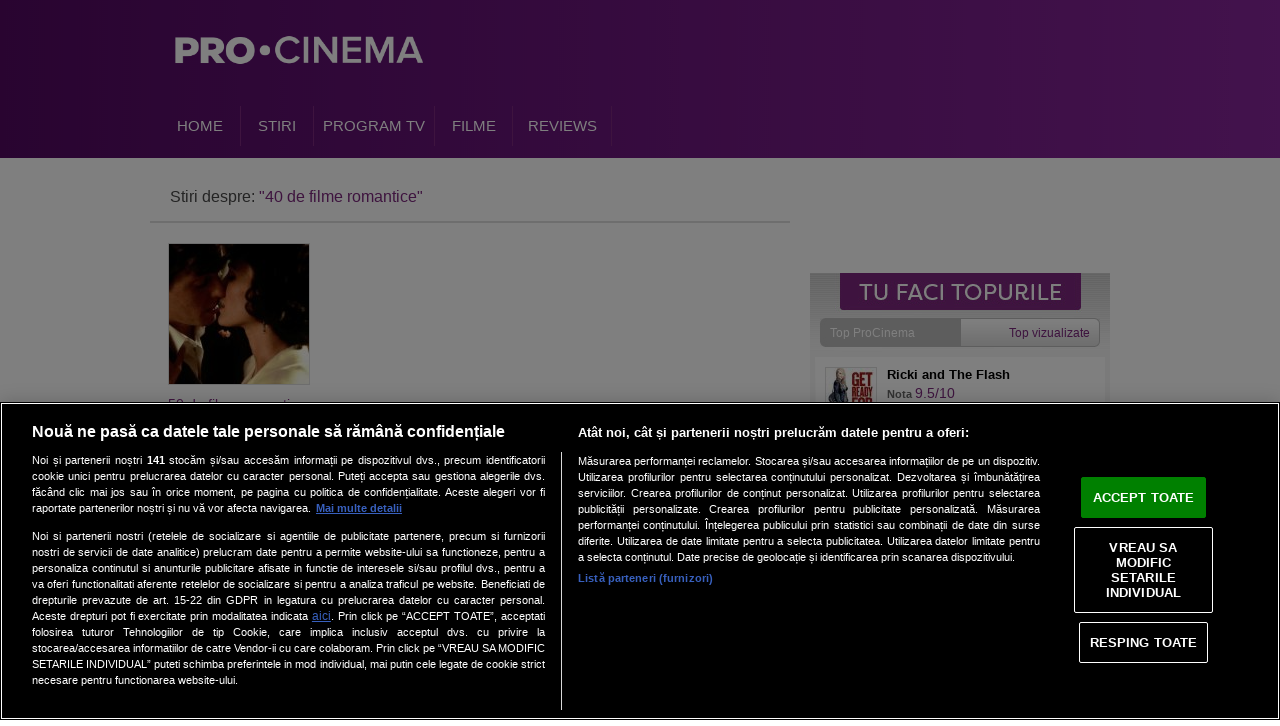

--- FILE ---
content_type: text/html; charset=UTF-8
request_url: https://procinema.protv.ro/stiri-despre/40-de-filme-romantice
body_size: 8175
content:
<!DOCTYPE html PUBLIC "-//W3C//DTD XHTML 1.0 Transitional//EN" "http://www.w3.org/TR/xhtml1/DTD/xhtml1-transitional.dtd">
<html xmlns="http://www.w3.org/1999/xhtml">

<head>
        <title>40 de filme romantice - procinema.protv.ro</title>    <!-- CookiePro Cookies Consent Notice start for protv.ro -->
    <script src="https://cookie-cdn.cookiepro.com/scripttemplates/otSDKStub.js" type="text/javascript" charset="UTF-8"
        data-domain-script="572c4df0-cf6b-4d07-9100-1e379156ce67"></script>
    <script type="text/javascript">
        function OptanonWrapper() { }
    </script>
    <!-- CookiePro Cookies Consent Notice end for protv.ro -->
    <script type="text/javascript">
        !function () { var insertGpt = function () { var element = document.createElement('script'), firstScript = document.getElementsByTagName('script')[0], url = 'https://www.googletagservices.com/tag/js/gpt.js'; element.async = !0, element.type = 'text/javascript', element.src = url, document.getElementsByTagName('head')[0].appendChild(element) }, cnt = 0, consentSetInterval = setInterval((function () { 600 === (cnt += 1) && clearInterval(consentSetInterval), void 0 !== window.__tcfapi && (clearInterval(consentSetInterval), window.__tcfapi('addEventListener', 2, (function (tcData, listenerSuccess) { var hasDeviceStorageAndAccessConsent, hasGoogleAdvertisingProductsConsent; listenerSuccess && ('tcloaded' !== tcData.eventStatus && 'useractioncomplete' !== tcData.eventStatus || (tcData.gdprApplies ? !tcData.purpose.consents[1] || (tcData.vendor.consents[755] || !1) && (console.log('GDPR & Consent'), insertGpt()) : (console.log('No GDPR'), insertGpt()))) }))), cnt++ }), 100) }();
    </script>
    <meta http-equiv="Content-Type" content="text/html; charset=UTF-8" />
<meta name="robots" content="max-image-preview:large, max-video-preview:-1" />
<meta name="rating" content="general" />
<meta name="description" content="40 de filme romantice" />
<meta name="keywords" content="40 de filme romantice" />    <meta http-equiv="Content-Type" content="text/html; charset=UTF-8">
    
    <link href="https://d1.a4w.ro/procinema/_css/procinema.ro_procinema_tag.css?q=1712129407" media="screen" rel="stylesheet" type="text/css" />
<link href="https://procinema.protv.ro/design/procinema/css/procinema-bar-now-in-cinema.css" media="screen" rel="stylesheet" type="text/css" />    <meta property="fb:admins" content="658907503" />
    <meta property="fb:page_id" content="441040750261" />
    <meta property="og:site_name" content="Procinema" />
    <link href="https://d1.a4w.ro/procinema/design/images/favicon.ico" rel="Shortcut Icon" type="image/ico" />
    <link rel="apple-touch-icon-precomposed" sizes="57x57" href="https://d1.a4w.ro/procinema/design/images/apple-touch-icon-57x57.png" />
    <link rel="apple-touch-icon-precomposed" sizes="114x114" href="https://d1.a4w.ro/procinema/design/images/apple-touch-icon-114x114.png" />
    <link rel="apple-touch-icon-precomposed" sizes="72x72" href="https://d1.a4w.ro/procinema/design/images/apple-touch-icon-72x72.png" />
    <link rel="apple-touch-icon-precomposed" sizes="144x144" href="https://d1.a4w.ro/procinema/design/images/apple-touch-icon-144x144.png" />
    <link rel="apple-touch-icon-precomposed" sizes="60x60" href="https://d1.a4w.ro/procinema/design/images/apple-touch-icon-60x60.png" />
    <link rel="apple-touch-icon-precomposed" sizes="120x120" href="https://d1.a4w.ro/procinema/design/images/apple-touch-icon-120x120.png" />
    <link rel="apple-touch-icon-precomposed" sizes="76x76" href="https://d1.a4w.ro/procinema/design/images/apple-touch-icon-76x76.png" />
    <link rel="apple-touch-icon-precomposed" sizes="152x152" href="https://d1.a4w.ro/procinema/design/images/apple-touch-icon-152x152.png" />
    <link rel="icon" type="image/png" href="https://d1.a4w.ro/procinema/design/images/favicon-196x196.png" sizes="196x196" />
    <link rel="icon" type="image/png" href="https://d1.a4w.ro/procinema/design/images/favicon-96x96.png" sizes="96x96" />
    <link rel="icon" type="image/png" href="https://d1.a4w.ro/procinema/design/images/favicon-32x32.png" sizes="32x32" />
    <link rel="icon" type="image/png" href="https://d1.a4w.ro/procinema/design/images/favicon-16x16.png" sizes="16x16" />
    <link rel="icon" type="image/png" href="https://d1.a4w.ro/procinema/design/images/favicon-128.png" sizes="128x128" />
    <meta name="PRO CINEMA" content="&nbsp;" />
    <meta name="msapplication-TileColor" content="#FFFFFF" />
    <meta name="msapplication-TileImage" content="mstile-144x144.png" />
    <meta name="msapplication-square70x70logo" content="mstile-70x70.png" />
    <meta name="msapplication-square150x150logo" content="mstile-150x150.png" />
    <meta name="msapplication-wide310x150logo" content="mstile-310x150.png" />
    <meta name="msapplication-square310x310logo" content="mstile-310x310.png" />
    <script type="text/javascript" src="//ajax.googleapis.com/ajax/libs/jquery/1.8.1/jquery.min.js"></script>
    <script type="text/javascript">
        if (document.location.protocol == 'http:') {
            var Tynt = Tynt || []; Tynt.push('bPLBtQ7Aer35hMadbi-bpO'); Tynt.i = { "ap": " Citeste mai mult pe: " };
            (function () { var s = document.createElement('script'); s.async = "async"; s.type = "text/javascript"; s.src = 'http://tcr.tynt.com/ti.js'; var h = document.getElementsByTagName('script')[0]; h.parentNode.insertBefore(s, h); })();
        }
    </script>
    <script type="text/javascript">
                var domain = 'https:';
        var site_url = 'https://procinema.protv.ro/';
        var DESIGN_URL = 'https://d1.a4w.ro/procinema/design/';
        var VIDEO_PLAYER = 'tfm';
        var error_message = '';
        var bula = '';
        var current_day = '2026-01-22';
                    var demo = "N";
                            var section = 'procinema_home';
            </script>

                
        <link href="https://assets.protv.ro/assets/widgets/voyo/cum-ne-vezi/widget-cum-ne-vezi.css" media="all" rel="stylesheet" type="text/css" />

    <!-- Cxense SATI script begin -->
    <script type="text/javascript">
        window.cX = window.cX || {}; cX.callQueue = cX.callQueue || [];
        cX.callQueue.push(['setSiteId', '1136227972865927385']);
        cX.callQueue.push(['sendPageViewEvent']);
    </script>
    <script type="text/javascript" async src="//code3.adtlgc.com/js/sati_init.js"></script>
    <script type="text/javascript">
        (function (d, s, e, t) {
            e = d.createElement(s); e.type = 'text/java' + s; e.async = 'async';
            e.src = 'http' + ('https:' === location.protocol ? 's://s' : '://') + 'cdn.cxense.com/cx.js';
            t = d.getElementsByTagName(s)[0]; t.parentNode.insertBefore(e, t);
        })(document, 'script');
    </script>
    <!-- Cxense SATI script end -->

        <script type='text/javascript'>
        var googletag = googletag || {};
        googletag.cmd = googletag.cmd || [];
        var cX = cX || {};
        cX.callQueue = cX.callQueue || [];
                    cX.callQueue.push(['invoke', function () {
                googletag.cmd.push(function () {
                    googletag.defineSlot("/36564804/procinema/branding", [[1, 3], [970, 250], [1, 1]], "div-gpt-ad-1507129859545-0").addService(googletag.pubads()).setTargeting("CxSegments", cX.getUserSegmentIds({ persistedQueryId: "d99789c9dfe1a7182127f4e561fe292eaefcff25" })).setCollapseEmptyDiv(true);
                    googletag.defineSlot("/36564804/procinema/leaderboard", [728, 90], "div-gpt-ad-1507129859545-1").addService(googletag.pubads()).setTargeting("CxSegments", cX.getUserSegmentIds({ persistedQueryId: "d99789c9dfe1a7182127f4e561fe292eaefcff25" })).setCollapseEmptyDiv(true);
                    googletag.defineSlot("/36564804/procinema/billboard", [970, 250], "div-gpt-ad-1507129859545-2").addService(googletag.pubads()).setTargeting("CxSegments", cX.getUserSegmentIds({ persistedQueryId: "d99789c9dfe1a7182127f4e561fe292eaefcff25" })).setCollapseEmptyDiv(true);
                                        googletag.defineSlot("/36564804/procinema/rectangle", [[300, 250], [300, 600]], "div-gpt-ad-1507129859545-4").addService(googletag.pubads()).setTargeting("CxSegments", cX.getUserSegmentIds({ persistedQueryId: "d99789c9dfe1a7182127f4e561fe292eaefcff25" })).setCollapseEmptyDiv(true);
                    googletag.defineSlot("/36564804/procinema/rectangle2", [[300, 250], [300, 600]], "div-gpt-ad-1507129859545-5").addService(googletag.pubads()).setTargeting("CxSegments", cX.getUserSegmentIds({ persistedQueryId: "d99789c9dfe1a7182127f4e561fe292eaefcff25" })).setCollapseEmptyDiv(true);
                    googletag.defineSlot("/36564804/procinema/rectangle3", [[300, 250], [300, 600]], "div-gpt-ad-1507129859545-6").addService(googletag.pubads()).setTargeting("CxSegments", cX.getUserSegmentIds({ persistedQueryId: "d99789c9dfe1a7182127f4e561fe292eaefcff25" })).setCollapseEmptyDiv(true);
                    googletag.defineSlot("/36564804/procinema/billboard2", [970, 250], "div-gpt-ad-1507129859545-7").addService(googletag.pubads()).setTargeting("CxSegments", cX.getUserSegmentIds({ persistedQueryId: "d99789c9dfe1a7182127f4e561fe292eaefcff25" })).setCollapseEmptyDiv(true);
                    googletag.defineOutOfPageSlot("/36564804/procinema/special", "div-gpt-ad-1507129859545-8").addService(googletag.pubads()).setTargeting("CxSegments", cX.getUserSegmentIds({ persistedQueryId: "d99789c9dfe1a7182127f4e561fe292eaefcff25" }));
                    googletag.pubads().enableSingleRequest(); googletag.enableServices();
                });
            }]);

            if (window.googletag && googletag.apiReady) {
                googletag.pubads().addEventListener('slotOnload', function (event) {
                    googletag.pubads().disableInitialLoad();
                    googletag.pubads().setRequestNonPersonalizedAds(nonPersonalizedAds);
                    googletag.pubads().refresh([event.slot]);
                });
            }
            </script>
        <meta name="cXenseParse:pageclass" content="frontpage" />
    <meta name="cXenseParse:url" content="https://procinema.protv.ro/stiri-despre/40-de-filme-romantice" />
    <!-- Google Tag Manager -->
<script>(function(w,d,s,l,i){w[l]=w[l]||[];w[l].push({'gtm.start':
new Date().getTime(),event:'gtm.js'});var f=d.getElementsByTagName(s)[0],
j=d.createElement(s),dl=l!='dataLayer'?'&l='+l:'';j.async=true;j.src=
'https://www.googletagmanager.com/gtm.js?id='+i+dl;f.parentNode.insertBefore(j,f);
})(window,document,'script','dataLayer','GTM-NR8M7R9');</script>
<!-- End Google Tag Manager --></head>

<body>
    <!-- Google Tag Manager (noscript) -->
<noscript><iframe src="https://www.googletagmanager.com/ns.html?id=GTM-NR8M7R9"
height="0" width="0" style="display:none;visibility:hidden"></iframe></noscript>
<!-- End Google Tag Manager (noscript) -->
    <div id="fb-root"></div>
    <!-- facebook sources -->
    <script>(function (d, s, id) {
                var js, fjs = d.getElementsByTagName(s)[0];
                if (d.getElementById(id)) return;
                js = d.createElement(s); js.id = id;
                js.src = "//connect.facebook.net/en_US/all.js#xfbml=1&appId=209076255791550";
                fjs.parentNode.insertBefore(js, fjs);
            }(document, 'script', 'facebook-jssdk'));</script>
    <script type="text/javascript">var _kiq = _kiq || [];</script>
    <script type="text/javascript" src="//s3.amazonaws.com/ki.js/22390/4tE.js" async="true"></script>
            <div class="containerAll">
        
<div class="adsTopBranding">
        <!-- DFP procinema, branding :BEGIN-->
        <div id="div-gpt-ad-1507129859545-0">
            <script data-delay="true">
                cX.callQueue.push(["invoke", function() {
                    googletag.cmd.push(function() { googletag.display("div-gpt-ad-1507129859545-0"); });
                }]);
            </script>
        </div>        <!-- DFP procinema, branding :END-->
</div>
<div class="header">
    <div class="container">
        <a href="https://procinema.protv.ro/" class="logo" title="Procinema">
            <img alt="Brand" class="not-focusable" src="https://d1.a4w.ro/procinema/design/images/logo-procinema.png">
        </a>
                        <div class="menuContainer">
            <ul id="jsddm" class="menu">
                <li><a href="https://procinema.protv.ro/" title="Prima pagina" class="Home"><span>Home</span></a></li>
<!--                <li><a href="--><!--alegefilmul" title="Campania Alege Filmul" class="--><!--"><span>Alege filmul</span></a></li>-->
                                                        <li>
                        <a href="https://procinema.protv.ro/stiri/" class="Stiri" title="Stiri"><span>Stiri</span></a>
                                                    <ul>
                                                                                            <li>
                                    <a href="https://procinema.protv.ro/stiri/premiile-gopo" title="Premiile Gopo">
                                        Premiile Gopo                                    </a>
                                </li>
                                                                                            <li>
                                    <a href="https://procinema.protv.ro/stiri/globurile-de-aur" title="Globurile de Aur">
                                        Globurile de Aur                                    </a>
                                </li>
                                                                                            <li>
                                    <a href="https://procinema.protv.ro/stiri/cannes" title="Cannes">
                                        Cannes                                    </a>
                                </li>
                                                                                            <li>
                                    <a href="https://procinema.protv.ro/stiri/oscar" title="Oscar">
                                        Oscar                                    </a>
                                </li>
                                                                                            <li>
                                    <a href="https://procinema.protv.ro/stiri/star-life" title="Star life">
                                        Star life                                    </a>
                                </li>
                                                                                            <li>
                                    <a href="https://procinema.protv.ro/stiri/gossip" title="Gossip">
                                        Gossip                                    </a>
                                </li>
                                                                                            <li>
                                    <a href="https://procinema.protv.ro/stiri/movie-time" title="Movie time">
                                        Movie time                                    </a>
                                </li>
                                                                                            <li>
                                    <a href="https://procinema.protv.ro/stiri/tiff-2012" title="Tiff 2012">
                                        Tiff 2012                                    </a>
                                </li>
                                                        </ul>
                                            </li>
                                                        <li>
                        <a href="https://procinema.protv.ro/program-tv/" class="Program Tv" title="Program Tv"><span>Program Tv</span></a>
                                            </li>
                                                        <li>
                        <a href="https://procinema.protv.ro/filme/" class="Filme" title="Filme"><span>Filme</span></a>
                                            </li>
                                                        <li>
                        <a href="https://procinema.protv.ro/reviews/" class="Reviews" title="Reviews"><span>Reviews</span></a>
                                                    <ul>
                                                                                            <li>
                                    <a href="https://procinema.protv.ro/reviews/dan-becerescu" title="Dan Becerescu">
                                        Dan Becerescu                                    </a>
                                </li>
                                                                                            <li>
                                    <a href="https://procinema.protv.ro/reviews/adela-ghidoveanu" title="Adela Ghidoveanu">
                                        Adela Ghidoveanu                                    </a>
                                </li>
                                                        </ul>
                                            </li>
                                <!-- <li><a href="https://procinema.protv.ro/stiri/care-este-filmul-tau-preferat-descrie-l-in-cel-mai-creativ-mod-si-poti-castiga-3-nopti-la-mare.html" title="PRO CINEMA - Cinemascop" target="_blank"><span class="link-concurs" style="padding:5px; color: #45F0DF !important; font-weight: bold;">CONCURS</span></a></li -->
            </ul>
                    </div>
    </div>
</div>

<div class="underMenuBanner">
            <!-- DFP procinema, billboard :BEGIN-->
        <div id="div-gpt-ad-1507129859545-2">
            <script data-delay="true">
                cX.callQueue.push(["invoke", function() {
                    googletag.cmd.push(function() { googletag.display("div-gpt-ad-1507129859545-2"); });
                }]);
            </script>
        </div>        <!-- DFP procinema, billboard :END-->
    </div>        <div class="container">
                        
            <div class="white">

                <div class="leftSide">
                    <div class="tagDescription">
    <h1>Stiri despre: <span class="searchWordColored">"40 de filme romantice"</span></h1>
    <div class="clear"></div>
</div>

        <!-- box stire arhiva -->
    <div class="tagsNews">
    	<div class="imageContainer">
        	<a href="https://procinema.protv.ro/stiri/40-de-filme-romatince-cele-mai-frumoase-povesti-de-iubire-de-vazut-de-ziua-indragostitilor.html" title="50 de filme romantice: cele mai frumoase povesti de iubire pe care trebuie sa le vezi" class="image"><img src="https://assets.sport.ro/assets/procinema/2013/02/11/image_galleries/29136/cele-mai-bune-filme-romantice-de-vazut-cu-iubita-iubitul-de-ziua-indragostitilor-1_1_size9.png" width="140" height="140" border="0" title="50 de filme romantice: cele mai frumoase povesti de iubire pe care trebuie sa le vezi" alt="50 de filme romantice: cele mai frumoase povesti de iubire pe care trebuie sa le vezi" /></a>
        </div>
        <a href="https://procinema.protv.ro/stiri/40-de-filme-romatince-cele-mai-frumoase-povesti-de-iubire-de-vazut-de-ziua-indragostitilor.html" title="50 de filme romantice: cele mai frumoase povesti de iubire pe care trebuie sa le vezi" class="title">
	50 de filme romantice: cele mai frumoase povesti de iubire pe care trebuie sa le vezi
</a>
        <div class="text">
	Exista povesti de dragoste care nu mor niciodata. Procinema.ro a alcatuit o lista cu 50 de filme romantice pe care ...</div>
        <div class="details">
            <span class="date">14 februarie 2016 09:06</span>
            <span class="views">1221388</span>
            <a href="https://procinema.protv.ro/stiri/40-de-filme-romatince-cele-mai-frumoase-povesti-de-iubire-de-vazut-de-ziua-indragostitilor.html#comentarii" title="Opinii despre 50 de filme romantice: cele mai frumoase povesti de iubire pe care trebuie sa le vezi" class="comments">0</a>
        </div>
    </div>
    <!-- end box stire arhiva -->
	            	

<div class="clear"></div>

	<div class="pagination">
    	<ul>
            <!-- Previous page link -->
                            <li><a href="#arhiva" class="active" title="&lsaquo; Inapoi">&lsaquo; Inapoi</a></li>
                        
            <!-- Numbered page links -->
                                                <li><a href="#arhiva" class="active" title="Pagina 1">1</a></li>
                                        
            <!-- Next page link -->
                            <li><a href="#arhiva" class="active" title="Inainte &rsaquo;">Inainte &rsaquo;</a></li>
                	</ul>
        <div class="clear"></div>
	</div>



<div class="clear"></div>                </div>

                                    <script  type="text/javascript">
    ids_right_column = Array();
</script>
<div id="rightColumn" class="rightSide">

                    <div id="rectangle-banner" class="box">
                        <!-- DFP procinema, rectangle :BEGIN-->
                        <div id="div-gpt-ad-1507129859545-4">
            <script data-delay="true">
                cX.callQueue.push(["invoke", function() {
                    googletag.cmd.push(function() { googletag.display("div-gpt-ad-1507129859545-4"); });
                }]);
            </script>
        </div>                        <!-- DFP procinema, rectangle :END-->
                    </div>
                                            <div class="box" id="custom_box_1" style="border: 0; width: 300px; text-align: left;">
                                <span>
                                    <div>

<div class="fb-page" data-href="https://www.facebook.com/procinema.ro" data-tabs="timeline" data-width="" data-height="" data-small-header="true" data-adapt-container-width="true" data-hide-cover="false" data-show-facepile="true"><blockquote cite="https://www.facebook.com/procinema.ro" class="fb-xfbml-parse-ignore"><a href="https://www.facebook.com/procinema.ro">PRO Cinema</a></blockquote></div>

</div>
                                </span>
                            </div>
                                            <div id="rectangle-banner" class="box">
                        <!-- DFP procinema, rectangle2 :BEGIN-->
                        <div id="div-gpt-ad-1507129859545-5">
            <script data-delay="true">
                cX.callQueue.push(["invoke", function() {
                    googletag.cmd.push(function() { googletag.display("div-gpt-ad-1507129859545-5"); });
                }]);
            </script>
        </div>                        <!-- DFP procinema, rectangle2 :END-->
                    </div>
                											
					                        <div id="top-procinema" class="rightTops">
                            <div class="boxTabs">
    <a href="javascript:void(0);" title="Top ProCinema" onclick="get_top('TopPro')" class="btnTopPro">Top ProCinema</a>
    <a href="javascript:void(0);" title="Top vizualizate" onclick="get_top('TopViz')" class="btnTopVizActive">Top vizualizate</a>
    <div class="clear"></div>
</div>
<div id="top_procinema" class="boxContent">
            <a href="https://procinema.protv.ro/filme/ricki-and-the-flash" title="Ricki and The Flash" class="moviesTopItem">
            <span class="poster">
                <img src="https://assets.sport.ro/assets/procinema/2015/05/14/image_galleries/34215/ricki-and-the-flash_size6._v1_sx640_sy720_" width="50" height="76" border="0" title="" alt="" />
            </span>
            <span class="title">
	Ricki and The Flash
</span>
            <span class="nota">Nota <span class="notaRed">9.5/10</span></span>
            <span class="text"><p>
	Meryl Streep, premiata cu 3 trofee Oscar, aduce...</p></span>
        </a>
            <a href="https://procinema.protv.ro/filme/nopti-in-rodanthe-nights-in-rodanthe" title="Nopti in Rodanthe" class="moviesTopItem">
            <span class="poster">
                <img src="https://assets.sport.ro/assets/procinema/2008/09/29/image_galleries/9825/nopti-in-rodanthe_size6.jpg" width="50" height="76" border="0" title="" alt="" />
            </span>
            <span class="title">Nopti in Rodanthe</span>
            <span class="nota">Nota <span class="notaRed">0/10</span></span>
            <span class="text">Protagonistii filmului Infidela revin in aceasta poveste...</span>
        </a>
            <a href="https://procinema.protv.ro/filme/stapanul-inelelor-intoarcerea-regelui-the-lord-of-the-rings-the-return-of-the-king" title="Stapanul Inelelor: Intoarcerea Regelui" class="moviesTopItem">
            <span class="poster">
                <img src="https://assets.sport.ro/assets/procinema/2009/01/15/image_galleries/10055/stapanul-inelelor-intoarcerea-regelui-1_size6.jpg" width="50" height="76" border="0" title="" alt="" />
            </span>
            <span class="title">
	Stapanul Inelelor: Intoarcerea Regelui
</span>
            <span class="nota">Nota <span class="notaRed">9.4/10</span></span>
            <span class="text"><p>
	&Icirc;n cea de-a treia parte a trilogiei lui...</p></span>
        </a>
            <a href="https://procinema.protv.ro/filme/barbara" title="Barbara" class="moviesTopItem">
            <span class="poster">
                <img src="https://assets.sport.ro/assets/procinema/2013/02/15/image_galleries/29173/barbara_size6.jpg" width="50" height="76" border="0" title="" alt="" />
            </span>
            <span class="title">Barbara</span>
            <span class="nota">Nota <span class="notaRed">0/10</span></span>
            <span class="text"><p>
	Barbara este o doctorita din Berlinul de Est al...</p></span>
        </a>
            <a href="https://procinema.protv.ro/filme/steve-jobs" title="Steve Jobs" class="moviesTopItem">
            <span class="poster">
                <img src="https://assets.sport.ro/assets/procinema/2015/05/19/image_galleries/34235/steve-jobs_size6._v1_sx640_sy720_" width="50" height="76" border="0" title="" alt="" />
            </span>
            <span class="title">
	Steve Jobs
</span>
            <span class="nota">Nota <span class="notaRed">8.5/10</span></span>
            <span class="text"><p>
	Steve Jobs, filmul regizat de Danny Boyle si scris...</p></span>
        </a>
            <a href="https://procinema.protv.ro/filme/dennis-pericol-public" title="Dennis, pericol public" class="moviesTopItem">
            <span class="poster">
                <img src="https://assets.sport.ro/assets/procinema/2006/05/19/image_galleries/2016/dennis-pericol-public_size6.jpg" width="50" height="76" border="0" title="" alt="" />
            </span>
            <span class="title">
	Dennis, pericol public
</span>
            <span class="nota">Nota <span class="notaRed">10/10</span></span>
            <span class="text"><p>
	Plecand de la popularul serial de televiziune...</p></span>
        </a>
            <a href="https://procinema.protv.ro/filme/aproape-eroi" title="Aproape eroi" class="moviesTopItem">
            <span class="poster">
                <img src="https://assets.sport.ro/assets/procinema/2005/12/28/image_galleries/2350/aproape-eroi_size6.jpg" width="50" height="76" border="0" title="" alt="" />
            </span>
            <span class="title">Aproape eroi</span>
            <span class="nota">Nota <span class="notaRed">0/10</span></span>
            <span class="text"><span style="font-family: Arial;">Doi aventurieri zanatici,...</span></span>
        </a>
            <a href="https://procinema.protv.ro/filme/trandafirii-sunt-pentru-cei-bogati-roses-are-for-the-rich" title="Trandafirii sunt pentru cei bogati" class="moviesTopItem">
            <span class="poster">
                <img src="https://procinema.protv.ro/design/procinema/images/default_size6.jpg" width="50" height="76" border="0" title="" alt="" />
            </span>
            <span class="title">Trandafirii sunt pentru cei bogati</span>
            <span class="nota">Nota <span class="notaRed">8.6/10</span></span>
            <span class="text"><p align="justify">...</p></span>
        </a>
            <a href="https://procinema.protv.ro/filme/state-si-flacara-vacanta-lanisa" title="State si Flacara &ndash; Vacanta la Nisa" class="moviesTopItem">
            <span class="poster">
                <img src="https://assets.sport.ro/assets/procinema/2010/08/29/image_galleries/200/state-si-flacara-vacanta-la-nisa_size6.jpg" width="50" height="76" border="0" title="" alt="" />
            </span>
            <span class="title">State si Flacara – Vacanta la Nisa</span>
            <span class="nota">Nota <span class="notaRed">7.5/10</span></span>
            <span class="text"><p>Atunci cand <strong>Norocel</strong> dispare de sub...</p></span>
        </a>
            <a href="https://procinema.protv.ro/filme/ruj-rosu-pentru-zile-negre" title="Ruj rosu pentru zile negre" class="moviesTopItem">
            <span class="poster">
                <img src="https://assets.sport.ro/assets/procinema/2007/07/20/image_galleries/1448/ruj-rosu-pentru-zile-negre_size6.jpg" width="50" height="76" border="0" title="" alt="" />
            </span>
            <span class="title">Ruj rosu pentru zile negre</span>
            <span class="nota">Nota <span class="notaRed">10/10</span></span>
            <span class="text">Bazat pe o intimplare adevarata, care a constituit si...</span>
        </a>
        <div class="clear"></div>
</div>
<div id="top_vizualizari" class="boxContent"></div>                        </div>
					                    <div id="rectangle-banner" class="box">
                        <!-- DFP procinema, rectangle3 :BEGIN-->
                        <div id="div-gpt-ad-1507129859545-6">
            <script data-delay="true">
                cX.callQueue.push(["invoke", function() {
                    googletag.cmd.push(function() { googletag.display("div-gpt-ad-1507129859545-6"); });
                }]);
            </script>
        </div>                        <!-- DFP procinema, rectangle3 :END-->
                    </div>
                    <div id="bannerRight" class="box">
        
    </div>    

            
        
        
        
        
       
        
        
</div>                
                                
            </div>
            <div class="underMenuBanner">
                <!-- DFP procinema, billboard2 :BEGIN-->
                <div id="div-gpt-ad-1507129859545-7">
            <script data-delay="true">
                cX.callQueue.push(["invoke", function() {
                    googletag.cmd.push(function() { googletag.display("div-gpt-ad-1507129859545-7"); });
                }]);
            </script>
        </div>                <!-- DFP procinema, billboard2 :END-->
            </div>
                    </div>
    </div>
    <div class="clearfix"></div>

    <div id="ibu_footer_container">
        <link href="https://assets.sport.ro/design/footer/footer.css?v=12184" rel="stylesheet" media="screen" type="text/css" />
<div id="ibu_footer_container">
    <div class="footer-internet-main">
        <div class="container">
            <div class="footerinternet">
                <div class="footer-internet-column">
                    <div id="cinema" class="cat-group">
                        <div class="cat-title" onclick="toggle_visibility('category-cinema');">Cinema</div>
                        <div id="category-cinema">
                            <a href="https://procinema.protv.ro/" target="blank">PRO•CINEMA</a>
                        </div>
                    </div>
                    <div id="entertainment" class="cat-group">
                        <div class="cat-title" onclick="toggle_visibility('category-entertainment');">Divertisment</div>
                        <div id="category-entertainment">
                            <a href="https://www.protv.ro/" target="blank">PRO•TV</a>
                            <a href="https://protv.ro/emisiuni/romaniiautalent" target="blank">Romanii au talent</a>
                            <a href="https://protv.ro/emisiuni/vocearomaniei" target="blank">Vocea Romaniei</a>
                            <a href="https://protv.ro/emisiuni/lasfierbinti" target="blank">Las Fierbinti</a>
                            <a href="https://protv.ro/emisiuni/lamaruta" target="blank">La Maruta</a>
                            <a href="https://protv.ro/emisiuni/apropotv" target="blank">Apropo TV</a>
                        </div>
                    </div>
                </div>
                <div class="footer-internet-column">
                    <div id="news" class="cat-group">
                        <div class="cat-title" onclick="toggle_visibility('category-news');">Stiri</div>
                        <div id="category-news">
                            <a href="https://stirileprotv.ro/" target="blank">Stirile PRO•TV</a>
                            <a href="https://stirileprotv.ro/romania-te-iubesc/" target="blank">Romania, te iubesc!</a>
                        </div>
                    </div>
                    <div id="tech" class="cat-group">
                        <div class="cat-title" onclick="toggle_visibility('category-tech');">Tehnologie</div>
                        <div id="category-tech">
                            <a href="https://ilikeit.stirileprotv.ro" target="blank">I Like IT</a>
                        </div>
                    </div>
                    <div id="sport" class="cat-group">
                        <div class="cat-title" onclick="toggle_visibility('category-sport');">Sport</div>
                        <div id="category-sport">
                            <a href="https://www.sport.ro/" target="blank">Sport.ro</a>
                            <a href="http://proarena.sport.ro/" target="blank">PRO•ARENA</a>
                        </div>
                    </div>
                </div>
                <div class="footer-internet-column">
                    <div id="jobs" class="cat-group">
                        <div class="cat-title" onclick="toggle_visibility('category-jobs');">Joburi PRO</div>
                        <div id="category-jobs">
                            <a target="blank" href="https://www.linkedin.com/company/pro-tv/">Job-uri disponibile PRO•TV</a>
                        </div>
                    </div>
                    <div id="lifestyle" class="cat-group">
                        <div class="cat-title" onclick="toggle_visibility('category-lifestyle');">Lifestyle</div>
                        <div id="category-lifestyle">
                            <a target="blank" href="https://doctordebine.protv.ro">Doctor de Bine</a>
                            <a target="blank" href="https://acasatv.protv.ro/">Acasă</a>
                            <a target="blank" href="https://acasagold.protv.ro/">Acasă Gold</a>
                            <a target="blank" href="https://perfecte.protv.ro/">Perfecte</a>
                            <a target="blank" href="https://debarbati.protv.ro/">DeBarbati</a>
                            <a target="blank" href="https://foodstory.protv.ro/">Foodstory</a>
                        </div>
                    </div>
                    <div id="economy" class="cat-group">
                        <div class="cat-title" onclick="toggle_visibility('category-economy');">Economic</div>
                        <div id="category-economy">
                            <a target="blank" href="https://ibani.stirileprotv.ro/">iBani</a>
                        </div>
                    </div>
                </div>
                <div class="footer-internet-column">
                    <div id="voyo" class="cat-group">
                        <div class="cat-title"><a target="blank" href="https://voyo.protv.ro/">Voyo</a></div>
                    </div>
                    <div id="aboutpro" class="cat-group">
                        <div class="cat-title" onclick="toggle_visibility('category-aboutpro');">Despre</div>
                        <div id="category-aboutpro">
                                <!-- <a target="blank" href="https://www.protv.ro/about-cookies">Politica de Cookie</a> -->
                            <a target="blank" href="https://www.protv.ro/gdpr/confidentialitate">Politica Confidentialitate</a>
                            <a target="blank" href="https://www.protv.ro/contacte/">Contact</a>
                        </div>
                    </div>
                </div>
            </div>
        </div>
    </div>
</div>
<script type="text/javascript">
    var opensanssheet = document.createElement("link");
    opensanssheet.type = "text/css";
    opensanssheet.rel = "stylesheet";
    opensanssheet.media = "all";
    opensanssheet.href = "https://fonts.googleapis.com/css?family=Open+Sans:300italic,400italic,600italic,700italic,400,300,600,700,800";
    document.getElementsByTagName("head")[0].appendChild(opensanssheet);
</script>
<!-- end footer-internet -->

<script type="text/javascript">
    var w = window,
            d = document,
            e = d.documentElement,
            g = d.getElementsByTagName('body')[0],
            z = w.innerWidth || e.clientWidth || g.clientWidth,
            y = w.innerHeight || e.clientHeight || g.clientHeight;

    function toggle_visibility(id) {
        var e = document.getElementById(id);
        //console.log(e);
        if (z < 992) {
            e.style.display = ((e.style.display !== 'block') ? 'block' : 'none');
        }
    }
</script>
        
    </div>
                <!-- DFP procinema, special :BEGIN-->
            <div id="div-gpt-ad-1507129859545-8">
            <script data-delay="true">
                cX.callQueue.push(["invoke", function() {
                    googletag.cmd.push(function() { googletag.display("div-gpt-ad-1507129859545-8"); });
                }]);
            </script>
        </div>            <!-- DFP procinema, special :END-->
                <script type="text/javascript" data-delay="true" src="https://d1.a4w.ro/procinema/_javascript/procinema.ro_procinema_tag_index.js?q=1664376914"></script><br>
        <script type="text/javascript" src="https://procinema.protv.ro/libraries/javascript/jquery-1.11.0.min.js"></script>
    <script type="text/javascript" src="https://procinema.protv.ro/libraries/javascript/jquery-migrate-1.2.1.min.js"></script>
    <script type="text/javascript" src="https://procinema.protv.ro/libraries/javascript/procinema/slick/slick.min.js"></script>
    <script>
        jQuery(document).ready(function () {
            jQuery('#sliderMain').slick({
                slidesToShow: 1,
                slidesToScroll: 1,
                arrows: true,
                dots: true,
                fade: true
            });



        });
    </script>
    <!-- WIDGET APP VOYO -->
    <script type="text/javascript" src="https://assets.protv.ro/assets/widgets/voyo/cum-ne-vezi/widget-cum-ne-vezi-nc.js"></script>
    <!-- /WIDGET APP VOYO -->
        <!-- GENERATION TIME 0.40389609336853 -->

    <!-- Zontera Body End Code :BEGIN-->
    <script src="https://procinema.protv.ro/libraries/javascript/checkadblock.js"></script>
    <!--pageFair code-->
    <script type="text/javascript">
        (function () {
            function async_load(script_url) {
                var protocol = ('https:' == document.location.protocol ? 'https://' : 'http://');
                var s = document.createElement('script'); s.src = protocol + script_url;
                var x = document.getElementsByTagName('script')[0]; x.parentNode.insertBefore(s, x);
            }
            bm_website_code = '799FFBFD9582444A';
            jQuery(document).ready(function () { async_load('asset.pagefair.com/measure.min.js') });
            jQuery(document).ready(function () { async_load('asset.pagefair.net/ads.min.js') });
        })();
    </script>
    <!-- CookiePro Cookies Settings button start -->
    <a id="ot-sdk-btn" class="optanon-toggle-display">
        <span class="ot-sdk-btn-text"> Modifică setările cookies </span>
        <span class="ot-sdk-btn-icon"></span>
    </a>
    <!-- CookiePro Cookies Settings button end -->
    <script>
        var nonPersonalizedAds = 1;
        if (OptanonActiveGroups.match(/,C0009,/)) {
            nonPersonalizedAds = 0;
        } else {
                nonPersonalizedAds = 1;
        }
    </script>
</body>

</html>

--- FILE ---
content_type: text/css
request_url: https://d1.a4w.ro/procinema/_css/procinema.ro_procinema_tag.css?q=1712129407
body_size: 21354
content:
/* Generated by 10.135.1.194 at : 2024-04-03 10:30:07 1688467848   by class ZendExt_Classes_OneAsset */ 


/*   From file  /www/ro_cms_2013/public_html/design/procinema/css/style.css*/

/*!
 * Copyright PRO TV S.A. All rights reserved.
 * Author: Mihai Ciobanu
 * UPDATED on 2017.08.21
 * ******************************************
 * Author: Mihaela
 * responsiveness
 * UPDATED on 2023.07.04
*/
@charset "utf-8";

:root {
  --primary-color: #520961; /* mov inchis */
  --secondary-color: #87259b; /* mov deschis */
  --third-color: #460654; /* logo color */
}

/* css reset */
html,
body,
div,
span,
applet,
object,
iframe,
h1,
h2,
h3,
h4,
h5,
h6,
p,
blockquote,
pre,
a,
abbr,
acronym,
address,
big,
cite,
code,
del,
dfn,
font,
img,
ins,
kbd,
q,
s,
samp,
small,
strike,
sub,
sup,
tt,
var,
dl,
dt,
dd,
ol,
ul,
li,
fieldset,
form,
label,
legend,
caption {
  padding: 0;
  margin: 0;
  border: 0;
  outline: 0;
  font-weight: inherit;
  font-style: inherit;
  font-size: 100%;
  font-family: inherit;
  vertical-align: baseline;
}
table,
tbody,
tfoot,
thead,
tr,
th,
td {
  margin: 0;
  outline: 0;
}
button:focus {
  outline: 0;
}
button::-moz-focus-inner {
  border: 0;
  padding: 0;
}
ol,
ul {
  list-style-position: outside;
  list-style-type: none;
  list-style-image: none;
}
/* end css reset */

/* clearfix */
.clearfix:after {
  visibility: hidden;
  display: block;
  font-size: 0;
  content: ' ';
  clear: both;
  height: 0;
}
* html .clearfix {
  zoom: 1;
} /* IE6 */
*:first-child + html .clearfix {
  zoom: 1;
} /* IE7 */
/* end clearfix */

body,
td,
th {
  font-family: Arial, Helvetica, sans-serif;
  font-size: 12px;
  color: #000000;
}
body {
  font-size: 16px;
  /* background: url(https://d1.a4w.ro/procinema/design/images/bg_procinema-new.jpg) no-repeat top center ; */
  background-color: #fff;
  background-attachment: fixed;
  background-clip: padding-box;
  background-size: cover;
}

/* LINKS
----------------------------------------------------------------------------*/
a:link {
  color: #7d287e;
  text-decoration: none;
  -webkit-transition: all 300ms linear;
  -moz-transition: all 300ms linear;
  -o-transition: all 300ms linear;
  transition: all 300ms linear;
}
a:visited {
  color: #7d287e;
  text-decoration: none;
  -webkit-transition: all 300ms linear;
  -moz-transition: all 300ms linear;
  -o-transition: all 300ms linear;
  transition: all 300ms linear;
}
a:hover {
  color: var(--primary-color);
  text-decoration: none;
  -webkit-transition: all 300ms linear;
  -moz-transition: all 300ms linear;
  -o-transition: all 300ms linear;
  transition: all 300ms linear;
}
a:active {
  color: var(--primary-color);
  text-decoration: none;
  -webkit-transition: all 300ms linear;
  -moz-transition: all 300ms linear;
  -o-transition: all 300ms linear;
  transition: all 300ms linear;
}

a.blueLink {
  font-weight: bold;
  color: #801b54;
  text-decoration: none;
  -webkit-transition: all 300ms linear;
  -moz-transition: all 300ms linear;
  -o-transition: all 300ms linear;
  transition: all 300ms linear;
}

a.blueLink:hover {
  text-decoration: underline;
  -webkit-transition: all 300ms linear;
  -moz-transition: all 300ms linear;
  -o-transition: all 300ms linear;
  transition: all 300ms linear;
}
/* END LINKS
----------------------------------------------------------------------------*/

.container {
  width: 980px;
  margin: 0 auto;
  position: relative;
}

.clear {
  clear: both;
}

span.clear {
  clear: both;
}

/* OVERHEADER
----------------------------------------------------------------------------*/
.overheader {
  width: 100%;
  height: 30px;
  clear: both;
  display: block;
  position: relative;
  /*    background:url(https://d1.a4w.ro/procinema/design/images/bg_overheader.jpg) repeat-x bottom #0e1b36;*/
  background-color: var(--primary-color);
  border-bottom: 1px solid #801b54;
  z-index: 9;
}

.oContent {
  width: 980px;
  height: 30px;
  margin: 0 auto;
  /*    background:url(https://d1.a4w.ro/procinema/design/images/line_overheader.jpg) repeat-x bottom;*/
}

.siteMenu {
  float: left;
  padding: 8px 0 0 0;
  font-size: 11px;
  color: #444444;
}

.siteMenu a {
  color: #ffffff;
}

.allSites {
  float: right;
  padding: 8px 0 0 0;
  font-size: 11px;
  color: #ffffff;
}

.allSites a {
  float: left;
  margin: 0 0 0 10px;
  color: #ffffff;
}
/* END OVERHEADER
----------------------------------------------------------------------------*/

/* TOP AND SKY BANNERS
----------------------------------------------------------------------------*/
.adsTopBranding {
  /*width:1000px;*/
  display: block;
  text-align: center;
  position: relative;
  margin: 0 auto;
}
.adsTopBranding div[id='div-gpt-ad-1507129859545-0'] {
  z-index: -1;
}

.adsTopBranding div[id='div-gpt-ad-1507129859545-0'] div {
  margin: 0 auto;
}

.adTopBranding {
  width: 980px;
  position: relative;
}

.adSkyLeft {
  width: 120px;
  position: absolute;
  left: -120px;
  top: 0;
}

.adSkyRight {
  width: 120px;
  position: absolute;
  right: -120px;
  top: 0;
}
/* END TOP AND SKY BANNERS
----------------------------------------------------------------------------*/

span.voyoSmiley {
  width: 16px;
  height: 16px;
  display: inline-block;
  background: url(http://d1.a4w.ro/voyo/voyo.png) no-repeat 0 0;
}

a.title span.voyoSmiley {
  width: 23px;
  height: 23px;
  display: inline-block;
  background: url(http://d1.a4w.ro/voyo/voyo-big.png) no-repeat 0 0;
}

/* HEADER
----------------------------------------------------------------------------*/
.header {
  position: relative;
  z-index: 3;
  margin: 0 auto;
  padding: 0 0 9px 0;
  background: rgb(82, 9, 97);
  background: -moz-linear-gradient(90deg, rgba(82, 9, 97, 1) 0%, rgba(135, 37, 155, 1) 100%);
  background: -webkit-linear-gradient(90deg, rgba(82, 9, 97, 1) 0%, rgba(135, 37, 155, 1) 100%);
  background: linear-gradient(90deg, rgba(82, 9, 97, 1) 0%, rgba(135, 37, 155, 1) 100%);
  filter: progid:DXImageTransform.Microsoft.gradient(startColorstr="#520961",endColorstr="#87259b",GradientType=1);
}

a.logo {
  display: flex;
  align-items: center;
  width: 100%;
  height: 100px;
  padding-left: 25px;
  /* background:url(https://d1.a4w.ro/procinema/design/images/logo-procinema.png) no-repeat center center; */
}

a.logo img {
  width: 250px;
}

a.headerAd {
  height: 20px;
  float: right;
  display: block;
  padding: 10px 0 0 0;
  font-size: 10px;
  color: #bbbbbb;
}

.banner728x90 {
  width: 728px;
  height: 90px;
  float: right;
}

.menuContainer {
  width: 980px;
  height: 40px;
  padding: 0px 0 9px 0;
  background: transparent;
  /*    background:url(https://d1.a4w.ro/procinema/design/images/bg_menu.png) no-repeat 0 0 transparent;*/
}

ul.menu {
  float: left;
  margin: 0px;
  padding: 6px 0 0 0px;
}

ul.menu li {
  float: left;
}

ul.menu li a {
  height: 40px;
  line-height: 40px;
  text-align: center;
  text-decoration: none;
  display: block;
  border-right: 1px solid rgba(125, 40, 126, 1);
}
ul.menu li a span {
  width: 100%;
  padding: 0px 0 0 0;
  font-size: 15px;
  color: #ffffff;
  text-align: center;
  text-transform: uppercase;
}
ul.menu li a:hover,
ul.menu li a:focus {
  background-color: #7d287e;
}
ul.menu li a.Home {
  width: 80px;
  margin-left: 10px;
  /*    background-position:0 0;*/
}
ul.menu li a.Home:hover {
  width: 80px;
  /*    background-position:0 -40px;*/
}
ul.menu li a.HomeActive {
  width: 80px;
  margin-left: 10px;
  /*    background-position:0 -40px;*/
}

ul.menu li a.Stiri {
  width: 72px;
  /*    background-position:-84px 0;*/
}

ul.menu li a.Stiri:hover {
  width: 72px;
  /*    background-position:-84px -40px;*/
}

ul.menu li a.StiriActive {
  width: 72px;
  /*    background-position:-84px -40px;*/
}

ul.menu li a.Program {
  /*    background:url(https://d1.a4w.ro/procinema/design/images/sprite_menu_program_new.jpg) no-repeat 0 0;*/
}

ul.menu li a.Tv {
  width: 120px;
  height: 40px;
  margin: 0px;
  /*    background-position:0 0;*/
}

ul.menu li a.TvActive {
  width: 120px;
  height: 40px;
  margin: 0px;
  /*    background-position:0 -40px;*/
}

ul.menu li a.Tv:hover {
  /*    background-position:0 -40px;*/
}

ul.menu li a.Cinema {
  width: 74px;
  height: 22px;
  margin: 15px 15px 0 10px;
  /*    background-position:-37px 0;*/
}

ul.menu li a.Cinema:hover {
  /*    background-position:-37px -22px;*/
}

ul.menu li a.CinemaActive {
  width: 74px;
  height: 22px;
  margin: 15px 15px 0 10px;
  /*    background-position:-37px -22px;*/
}

ul.menu li a.Filme {
  width: 77px;
  /*    background-position:-156px 0;*/
}

ul.menu li a.Filme:hover {
  width: 77px;
  /*    background-position:-156px -40px;*/
}

ul.menu li a.FilmeActive {
  width: 77px;
  /*    background-position:-156px -40px;*/
}

ul.menu li a.Video {
  width: 77px;
  /*    background-position:-233px 0;*/
}

ul.menu li a.Video:hover {
  width: 77px;
  /*    background-position:-233px -40px;*/
}

ul.menu li a.VideoActive {
  width: 77px;
  /*    background-position:-233px -40px;*/
}

ul.menu li a.Reviews {
  width: 98px;
  /*    background-position:-309px 0;*/
}

ul.menu li a.Reviews:hover {
  width: 98px;
  /*    background-position:-309px -40px;*/
}

ul.menu li a.ReviewsActive {
  width: 98px;
  /*    background-position:-309px -40px;*/
}

ul.menu li a.BoxOffice {
  width: 114px;
  /*    background-position:-408px 0;*/
}

ul.menu li a.BoxOffice:hover {
  width: 114px;
  /*    background-position:-408px -40px;*/
}

ul.menu li a.BoxOfficeActive {
  width: 114px;
  /*    background-position:-408px -40px;*/
}

#jsddm li ul {
  margin: 0;
  padding: 3px 0;
  position: absolute;
  font-size: 14px;
  visibility: hidden;
  background: #7d287e;
  z-index: 12;
}

#jsddm li ul li {
  float: none;
  display: inline;
}

#jsddm li ul li a {
  width: auto;
  height: auto;
  padding: 3px 20px;
  font-size: 10px;
  color: #ffffff;
  background: var(--primary-color);
  text-decoration: none;
  text-transform: uppercase;
}

#jsddm li ul li a:hover {
  background: #7d287e;
}

.searchBox {
  width: 160px;
  float: right;
  padding: 15px 15px 0 0;
}

.searchInput {
  width: 130px;
  height: 20px;
  float: left;
  padding: 1px 4px;
  margin: 0;
  font-size: 12px;
  color: #4c4c4c;
  border: 0 none;
  background: #ffffff;
}

a.btnSearch {
  width: 22px;
  height: 22px;
  float: left;
  display: block;
  text-decoration: none;
  background: url(https://d1.a4w.ro/procinema/design/images/btn_search.jpg) no-repeat 0 0 #ffffff;
}

.underMenuBanner {
  width: 980px;
  clear: both;
  text-align: center;
  margin: 10px auto;
}
/* END HEADER
----------------------------------------------------------------------------*/

/* COVER
----------------------------------------------------------------------------*/
.cover {
  width: 980px;
  height: 432px;
  float: left;
  position: relative;
}

.coverImage {
  width: 980px;
  height: 350px;
}
/* END COVER
----------------------------------------------------------------------------*/

/* WHITE
----------------------------------------------------------------------------*/
.white {
  width: 980px;
  float: left;
  padding: 20px 0 0 0;
  background: #ffffff;
}
/* END WHITE
----------------------------------------------------------------------------*/

/* LEFT SIDE
----------------------------------------------------------------------------*/
.leftSide {
  width: 640px;
  float: left;
  overflow: hidden;
}

ul.breadcrumbs {
  width: 620px;
  float: left;
  padding: 0 0 15px 20px;
  text-align: left;
  font-size: 12px;
}

ul.breadcrumbs li {
  float: left;
  padding: 0 5px 0 0;
}

ul.breadcrumbs li a {
  float: left;
  color: #656565;
}
/* END LEFT SIDE
----------------------------------------------------------------------------*/

/* LEFT NEWS COLUMN
----------------------------------------------------------------------------*/
.leftNewsColumn {
  width: 190px;
  float: left;
  padding: 0 20px 0 10px;
}

.leftNews {
  padding: 0 0 20px 0px;
}

.homeNews {
  /*    background:url(https://d1.a4w.ro/procinema/design/images/bg_small_article.jpg) no-repeat 0 0;*/
}

.leftNews a.category {
  float: left;
  padding: 8px 10px 8px 10px;
  font-size: 11px;
  color: #ffffff;
  text-decoration: none;
  text-transform: uppercase;
  /*    background:url(https://d1.a4w.ro/procinema/design/images/bg_small_article_category.jpg) no-repeat 0 0 #c91613;*/
  background-color: #7d287e;
}

.leftNews .imageContainer {
  float: left;
  position: relative;
  padding: 0;
}

.leftNews a.image {
  display: block;
  padding: 0;
  text-decoration: none;
}

.leftNews a.title {
  display: block;
  padding: 7px 0 0 0;
  font-size: 18px;
  line-height: 23px;
  color: #000000;
  text-align: left;
  text-decoration: none;
}

.leftNews a.title:hover {
  color: #7d287e;
  text-decoration: none;
}

.leftNews .text {
  padding: 7px 0 0 0;
  font-size: 12px;
  line-height: 17px;
  color: #343434;
  text-align: left;
}

.leftNews .details {
  padding: 10px 0 0 0;
  font-size: 10px;
  text-align: left;
  color: #898989;
}

.leftNews .details .comments {
  float: left;
  padding: 0 20px 0 0;
  margin: 0 10px 0 0;
  background: url(https://d1.a4w.ro/procinema/design/images/sprite_details.gif) no-repeat right top;
  border: 0 none;
}

.leftNews .details .views {
  float: left;
  padding: 0 20px 0 0;
  margin: 0 10px 0 0;
  background: url(https://d1.a4w.ro/procinema/design/images/sprite_details.gif) no-repeat right;
}

.leftNews .details .votes {
  float: left;
  padding: 0 20px 0 0;
  margin: 0 10px 0 0;
  background: url(https://d1.a4w.ro/procinema/design/images/sprite_details.gif) no-repeat right bottom;
}

.leftNews .details .tags {
  padding: 4px 0 0 0;
}

.leftRelated {
  width: 180px;
  float: left;
  margin: 10px 0 0 0;
  border-top: solid 1px #cbcbcb;
}

.leftRelated a {
  display: block;
  padding: 7px 3px;
  font-size: 12px;
  line-height: 17px;
  font-weight: bold;
  color: #222222;
  text-decoration: none;
  background: #eeeeee;
  border-top: solid 1px #ffffff;
  border-bottom: solid 1px #cbcbcb;
}

.leftRelated a:hover {
  text-decoration: underline;
}

.leftRelated .polll {
  display: block;
  padding: 8px;
  margin: 10px 0;
  color: #ffffff;
  background: url(https://d1.a4w.ro/procinema/design/images/bg_black_lines.jpg) no-repeat 0 0 #000000;
  -moz-border-radius: 6px;
  -webkit-border-radius: 6px;
  border-radius: 6px;
}

.leftRelated .polll .title {
  padding: 0 0 10px 0;
  font-size: 16px;
  text-align: left;
}

.leftRelated .polll ul.sondaj {
  padding: 0 0 10px 0;
}

.leftRelated .polll ul.sondaj li {
  padding: 0 0 5px 0;
}

.leftRelated .polll .voteazaPoll {
  font-size: 11px;
  padding: 5px 8px 4px 9px;
}

.leftRelated .polll a.veziRezultate {
  display: inline;
  padding: 0;
  margin: 0;
  font-size: 11px;
  font-weight: normal;
  background: none;
  border: 0 none;
}

.leftRelated .polll .pollResults .results ul li {
  padding: 10px 0 0 0;
}
/* END LEFT NEWS COLUMN
----------------------------------------------------------------------------*/

/* RIGHT NEWS COLUMN
----------------------------------------------------------------------------*/
.rightNewsColumn {
  width: 410px;
  float: left;
  padding: 0 0 0 9px;
  border-left: solid 1px #b2b2b2;
}

.rightNews {
  padding: 0 0 20px 0px;
}

.rightNews a.category {
  float: left;
  padding: 8px 10px 8px 10px;
  font-size: 11px;
  color: #ffffff;
  text-decoration: none;
  text-transform: uppercase;
  /*    background:url(https://d1.a4w.ro/procinema/design/images/bg_small_article_category.jpg) no-repeat 0 0 #c91613;*/
  background-color: #7d287e;
}

.rightNews .imageContainer {
  float: left;
  position: relative;
  padding: 0;
}

.rightNews a.image {
  display: block;
  padding: 0;
  text-decoration: none;
}

.rightNews a.title {
  display: block;
  padding: 7px 0 0 0;
  font-size: 24px;
  line-height: 30px;
  color: #000000;
  text-align: left;
  text-decoration: none;
}

.rightNews a.title:hover,
.rightNews a.title:focus {
  color: #7d287e;
  text-decoration: none;
}

.rightNews .text {
  padding: 7px 0 0 0;
  font-size: 12px;
  line-height: 17px;
  color: #343434;
  text-align: left;
}

.rightNews .details {
  padding: 10px 0 0 0;
  font-size: 10px;
  text-align: left;
  color: #898989;
}

.rightNews .details .comments {
  float: left;
  padding: 0 20px 0 0;
  margin: 0 10px 0 0;
  background: url(https://d1.a4w.ro/procinema/design/images/sprite_details.gif) no-repeat right top;
  border: 0 none;
}

.rightNews .details .views {
  float: left;
  padding: 0 20px 0 0;
  margin: 0 10px 0 0;
  background: url(https://d1.a4w.ro/procinema/design/images/sprite_details.gif) no-repeat right;
}

.rightNews .details .votes {
  float: left;
  padding: 0 20px 0 0;
  margin: 0 10px 0 0;
  background: url(https://d1.a4w.ro/procinema/design/images/sprite_details.gif) no-repeat right bottom;
}

.rightNews .details .tags {
  padding: 4px 0 0 0;
}

.rightRelated {
  width: 400px;
  float: left;
  margin: 10px 0 0 0;
  border-top: solid 1px #cbcbcb;
}

.rightRelated .relatedItem {
  width: 400px;
  float: left;
  padding: 10px 0;
  background: #eeeeee;
  border-top: solid 1px #ffffff;
  border-bottom: solid 1px #cbcbcb;
}

.rightRelated .relatedItem a.relatedImage {
  width: 78px;
  height: 52px;
  float: left;
  overflow: hidden;
  text-decoration: none;
}

.rightRelated .relatedItem a.relatedTitle {
  width: 310px;
  float: right;
  padding: 7px 3px 0 0;
  font-size: 13px;
  line-height: 18px;
  font-weight: bold;
  text-align: left;
  color: #222222;
  text-decoration: none;
}

.rightRelated .relatedItem a.relatedTitle:hover {
  text-decoration: underline;
}

.rightRelated .polll {
  display: block;
  padding: 10px;
  margin: 10px 0;
  color: #ffffff;
  background: url(https://d1.a4w.ro/procinema/design/images/bg_black_lines.jpg) no-repeat 0 0 #000000;
  -moz-border-radius: 6px;
  -webkit-border-radius: 6px;
  border-radius: 6px;
}

.rightRelated .polll .title {
  padding: 0 0 10px 0;
  font-size: 16px;
  text-align: left;
}

.rightRelated .polll ul.sondaj {
  padding: 0 0 10px 0;
}

.rightRelated .polll ul.sondaj li {
  padding: 0 0 5px 0;
}

.rightRelated .polll .pollResults .results ul li {
  padding: 10px 0 0 0;
}
/* END RIGHT NEWS COLUMN
----------------------------------------------------------------------------*/

.homeBoxOffice {
  width: 630px;
  float: left;
  border-radius: 8px;
  padding: 0 0 0 10px;
  margin: 0 0 20px 10px;
  background: url(https://d1.a4w.ro/procinema/design/images/home_boxoffice_bg_us_only.jpg) no-repeat -10px 0px #f5f5f5;
}

.homeBoxOffice a.boxTitle {
  width: 630px;
  height: 42px;
  display: block;
  text-decoration: none;
}

.boUsa {
  width: 300px;
  float: left;
  padding: 8px 0 10px 10px;
  color: #000;
  text-align: left;
}

.boRo {
  width: 300px;
  float: left;
  padding: 8px 0 10px 10px;
  color: #000;
  text-align: left;
}

.homeBoxOffice .boxContent {
  width: 600px;
  float: left;
  margin: 0 0 0 10px;
  border-top: solid 1px #dddddd;
}

.homeBoxOffice .boxContent a.item {
  height: 32px;
  display: block;
  padding: 9px 9px 9px 0;
  background: url(https://d1.a4w.ro/procinema/design/images/right_box_office_row.jpg) repeat-x 0 0;
  border-bottom: solid 1px #dddddd;
  text-decoration: none;
}

.homeBoxOffice .boxContent a.item:hover {
  background: none #f5f5f5;
}

.homeBoxOffice .boxContent a.item .number {
  float: left;
  padding: 8px 0 0 0;
  margin: 0 10px;
  font-size: 16px;
  color: #7d287e;
  text-align: right;
}

.homeBoxOffice .boxContent a.item .poster {
  width: 20px;
  height: 30px;
  float: left;
  margin: 0 10px 0 0;
  border: solid 1px #dddddd;
}

.homeBoxOffice .boxContent a.item .title {
  width: 230px;
  float: left;
  padding: 1px 0 0 0;
  font-size: 13px;
  color: #000000;
  text-align: left;
}

.homeBoxOffice .boxContent a.item .money {
  padding: 5px 0 0 0;
  font-size: 12px;
  color: #7d287e;
}

.homeBoxOffice .boxContent a.more {
  display: block;
  text-align: right;
  font-size: 12px;
  color: #000000;
  padding: 10px;
  border-bottom: solid 1px #dddddd;
}

/* REVIEW BOX
----------------------------------------------------------------------------*/
.reviewBox {
  padding: 26px 0 20px 8px;
  /*    background:url(https://d1.a4w.ro/procinema/design/images/title_review_box.jpg) no-repeat 0 0;*/
  background-color: var(--primary-color);
  margin-bottom: 20px;
}

.reviewBox .column {
  width: 200px;
  float: left;
  margin: 0 0 0 1px;
}

.reviewBox .column a.reviewer {
  width: 200px;
  height: 42px;
  display: block;
  overflow: hidden;
  /*    background:url(https://d1.a4w.ro/procinema/design/images/bg_black_lines.jpg) no-repeat left top #000000;*/
}

.reviewBoxItem {
  width: 200px;
  display: block;
  position: relative;
  margin: 10px 0 0 0;
  background: url(https://d1.a4w.ro/procinema/design/images/bg_review_box_item.jpg) repeat-x 0 0;
}

.reviewBoxItem a.image {
  width: 50px;
  height: 76px;
  float: left;
  margin: 0 10px 0 0;
  text-decoration: none;
}

.reviewBoxItem a.title {
  height: 50px;
  display: block;
  margin: 0 10px 0 0;
  font-size: 12px;
  font-weight: bold;
  line-height: 16px;
  color: #000;
  text-align: left;
  overflow: hidden;
}

.reviewBoxItem .nota {
  position: absolute;
  top: 50px;
  left: 60px;
  font-size: 16px;
  color: #000;
}

.reviewBoxItem .nota span.ten {
  font-size: 12px;
  color: #888;
}

.reviewBoxItem .rating {
  width: 180px;
  float: left;
  padding: 10px 0 10px 20px;
  margin: 1px 0 0 0;
  background: #f5f5f5;
  -moz-border-radius: 0 0 6px 6px;
  -webkit-border-radius: 0 0 6px 6px;
  border-radius: 0 0 6px 6px;
}
/* END REVIEW BOX
----------------------------------------------------------------------------*/

/* CATEGORY ARCHIVE
----------------------------------------------------------------------------*/
.archive {
  width: 640px;
  float: left;
  margin: 20px 0 20px 0;
  background: url(https://d1.a4w.ro/procinema/design/images/bg_white_lines.jpg) no-repeat left top #ffffff;
  border-bottom: solid 1px #f0f0f0;
  overflow: hidden;
}

.archive h4 {
  width: 620px;
  float: left;
  padding: 13px 0 0 20px;
  text-align: left;
  font-size: 18px;
  color: #434343;
  border-bottom: solid 1px #ffffff;
}

.archive .item {
  width: 140px;
  float: left;
  padding: 15px 0 15px 20px;
}

.archive .item .imageContainer {
  float: left;
  position: relative;
  padding: 0;
  margin: 0 0 10px 0;
}

.archive .item a.image {
  width: 140px;
  height: 140px;
  display: block;
  overflow: hidden;
  text-decoration: none;
}

.archive .item a.title {
  font-size: 14px;
  line-height: 18px;
  text-align: left;
  color: #000000;
}

.archive .item span.data {
  display: block;
  padding: 5px 0 0 0;
  font-size: 10px;
  color: #656565;
}

.paginationControl {
  font-weight: bold;
}

.paginationControl .disabled {
  float: left;
  padding: 5px 10px;
  margin: 0 0 0 5px;
  border-top: 1px solid #f0f0f0;
}

.paginationControl .selected {
  float: left;
  padding: 5px 10px;
  margin: 0 0 0 5px;
  color: #000000;
  background: #fafafa;
  border-top: 1px solid #f0f0f0;
}

.paginationControl a {
  float: left;
  padding: 5px 10px;
  margin: 0 0 0 5px;
  color: #6c65ff;
  text-decoration: none;
  border-top: 1px solid #f0f0f0;
}

.paginationControl a:hover {
  float: left;
  padding: 5px 10px;
  margin: 0 0 0 5px;
  color: #6c65ff;
  text-decoration: underline;
  background: #fafafa;
}
/* END CATEGORY ARCHIVE
----------------------------------------------------------------------------*/

/* HOMEPAGE TV AND CINEMA BOX
----------------------------------------------------------------------------*/
.homeTvCinema {
  width: 640px;
  float: left;
  margin: 0 0 20px 0;
  background: url(https://d1.a4w.ro/procinema/design/images/bg_black_lines.jpg) no-repeat left top #000000;
}

.homeTvColumn {
  width: 290px;
  float: left;
  margin: 0 0 10px 20px;
}

.hcWhite {
  width: 290px;
  float: left;
  margin: 0 0 10px 0;
  background: #fff;
  -moz-border-radius: 4px;
  -webkit-border-radius: 4px;
  border-radius: 4px;
}

a.titleNowOnTv {
  width: 290px;
  height: 20px;
  float: left;
  display: block;
  padding: 10px 0 7px 0;
  background: url(https://d1.a4w.ro/procinema/design/images/title_acum_la_tv.jpg) no-repeat 10px 10px;
}

a.titleNowOnTv span {
  visibility: hidden;
  display: none;
}

.homeTvItem {
  height: 78px;
  display: block;
  padding: 10px;
  border-bottom: solid 1px #f5f5f5;
  -moz-border-radius: 4px;
  -webkit-border-radius: 4px;
  border-radius: 4px;
}

.homeTvItemLarge {
  width: 279px;
  height: 78px;
  display: block;
  float: left;
  padding: 10px 20px;
  border-right: solid 1px #ccc;
  -moz-border-radius: 4px;
  -webkit-border-radius: 4px;
  border-radius: 4px;
}

.homeTvItem a.title,
.homeTvItemLarge a.title {
  display: block;
  padding: 7px 0 0 0;
  font-size: 16px;
  color: #000;
  text-align: left;
  text-decoration: none;
}

.homeTvItem a.title:hover,
.homeTvItemLarge a.title:hover {
  text-decoration: underline;
}

.letfItems {
  width: 100px;
  float: left;
  padding: 5px 0 0 0;
}

.homeTvItem .hour,
.homeTvItemLarge .hour {
  display: block;
  font-size: 24px;
  line-height: 24px;
  color: #000000;
  font-weight: bold;
  text-align: left;
}

.homeTvItem a.post,
.homeTvItemLarge a.post {
  display: block;
  padding: 4px 0 0 0;
  font-size: 11px;
  color: #e00000;
  text-align: left;
  text-decoration: none;
}

.homeTvItem a.post:hover,
.homeTvItemLarge a.post:hover {
  text-decoration: underline;
}

a.postTv {
  width: 140px;
  height: 40px;
  float: right;
  display: block;
  margin: 5px 0 0 0;
  border: solid 1px #dddddd;
}

a.postTv:hover {
  border: solid 1px #bbbbbb;
}

a.btnSeeTv {
  width: 150px;
  height: 29px;
  float: right;
  display: block;
  background: url(https://d1.a4w.ro/procinema/design/images/btn_see_tv.jpg) no-repeat 0 0;
}

a.btnSeeTv span {
  visibility: hidden;
  display: none;
}

.homeCinemaColumn {
  width: 290px;
  float: left;
  margin: 0 0 10px 20px;
}

a.titleNowInCinema {
  width: 290px;
  height: 20px;
  float: left;
  display: block;
  padding: 10px 0 7px 0;
  background: url(https://d1.a4w.ro/procinema/design/images/title_acum_la_cinema.jpg) no-repeat 10px 10px;
}

a.titleNowInCinema span {
  visibility: hidden;
  display: none;
}

.homeCinemaItem {
  height: 78px;
  display: block;
  padding: 10px;
  border-bottom: solid 1px #f5f5f5;
  -moz-border-radius: 4px;
  -webkit-border-radius: 4px;
  border-radius: 4px;
}

.homeCinemaItem a.image {
  width: 50px;
  height: 76px;
  float: left;
  margin: 0 10px 0 0;
  border: solid 1px #dddddd;
}

.homeCinemaItem a.image:hover {
  border: solid 1px #bbbbbb;
}

.homeCinemaItem a.title {
  display: block;
  padding: 7px 0 0 0;
  font-size: 16px;
  color: #000;
  text-align: left;
  text-decoration: none;
}

.homeCinemaItem a.title:hover {
  text-decoration: underline;
}

.homeCinemaItem .hour {
  display: block;
  padding: 5px 0 0 0;
  font-size: 16px;
  font-weight: bold;
  color: #444444;
  text-align: left;
}

.homeCinemaItem a.cinema {
  display: block;
  padding: 5px 0 0 0;
  font-size: 11px;
  color: #e00000;
  text-align: left;
  text-decoration: none;
}

.homeCinemaItem a.cinema:hover {
  text-decoration: underline;
}

a.btnSeeCinema {
  text-decoration: none;
  width: 190px;
  height: 29px;
  float: right;
  display: block;
  background: #7d287e;
  text-align: center;
  line-height: 29px;
  border-radius: 4px;
  -webkit-transition: all 600ms linear;
  -moz-transition: all 600ms linear;
  -o-transition: all 600ms linear;
  transition: all 600ms linear;
  /*    background:url(https://d1.a4w.ro/procinema/design/images/btn_see_cinema.jpg) no-repeat 0 0;*/
}
a.btnSeeCinema span {
  /*visibility:hidden;
    display:none;*/
  text-transform: uppercase;
  color: #ffffff;
  font-size: 11px;
}
a.btnSeeCinema span:after {
  content: ' ►';
}
a.btnSeeCinema:hover,
a.btnSeeCinema:focus {
  background: var(--primary-color);
  -webkit-transition: all 600ms linear;
  -moz-transition: all 600ms linear;
  -o-transition: all 600ms linear;
  transition: all 600ms linear;
}
.homeTvItem .hour {
  color: #909090 !important;
  display: block;
  font-size: 19px;
  line-height: 18px;
  color: #000000;
  font-weight: bold;
  text-align: left;
  padding: 2px 0px 0px 0px;
}

/* box recomandari */

a.titleRecommendedOnTv {
  width: 290px;
  height: 20px;
  float: left;
  display: block;
  padding: 10px 0 7px 0;
  background: url(https://d1.a4w.ro/procinema/design/images/recomandari_la_tv.jpg) no-repeat 10px 10px;
}

a.titleRecommendedOnTv span {
  visibility: hidden;
  display: none;
}

a.titleRecommendedInCinema {
  position: relative;
  cursor: pointer;
  text-decoration: none;
  text-transform: uppercase;
  width: 290px;
  height: 20px;
  display: block;
  padding: 10px 0px 7px 10px;
  /*    background:url(https://d1.a4w.ro/procinema/design/images/recomandari_la_cinema.jpg) no-repeat 10px 10px;*/
}
a.titleRecommendedInCinema:before {
  content: 'Recomandari la cinema';
  font-size: 20px;
  letter-spacing: 0.9px;
  line-height: 15px;
  font-weight: 300;
  color: #fff;
}
a.titleRecommendedInCinema span {
  visibility: hidden;
  display: none;
}

.homeCinemaItem a.cinema_recom {
  display: block;
  padding: 2px 0 0 0;
  font-size: 13px;
  color: #7d287e;
  text-align: left;
  text-decoration: none;
}

.homeCinemaItem a.cinema_recom:hover {
  text-decoration: underline;
}

.homeCinemaItem div.recom_cinema_actori {
  margin: 2px 0px 0px 0px;
}
.homeCinemaItem div.recom_cinema_actori a {
  color: #666666;
}
/* e: box recomandari */

/* END HOMEPAGE TV AND CINEMA BOX
----------------------------------------------------------------------------*/

/* HOMEPAGE TRAILERS BOX
----------------------------------------------------------------------------*/
.homeTrailers {
  width: 640px;
  float: left;
  margin: 0 0px 20px 10px;
  background: url(https://d1.a4w.ro/procinema/design/images/bg_black_lines.jpg) no-repeat left top #000000;
}

.homeTrailersTop {
  width: 620px;
  float: left;
  padding: 0 0 0 20px;
  border-bottom: solid 1px #343434;
}

.homeTrailersTop .title {
  float: left;
  padding: 13px 0 0 0;
  text-align: left;
  font-size: 18px;
  color: #ffffff;
}

.homeTrailersMenu {
  float: right;
  margin-right: 10px;
}

.homeTrailersMenu a {
  height: 20px;
  float: left;
  padding: 20px 10px 0px 10px;
  font-size: 12px;
  font-weight: bold;
  color: #ffffff;
  text-decoration: none;
  background: url(https://d1.a4w.ro/procinema/design/images/black_blue_tab.jpg) repeat-x 0 -41px;
}

.homeTrailersMenu a:hover {
  /*    background:url(https://d1.a4w.ro/procinema/design/images/black_blue_tab.jpg) repeat-x 0 0;*/
  background-color: #7d287e;
}

.homeTrailersMenu a.active {
  height: 20px;
  float: left;
  padding: 20px 10px 0px 10px;
  font-size: 12px;
  font-weight: bold;
  color: #ffffff;
  text-decoration: none;
  /*    background:url(https://d1.a4w.ro/procinema/design/images/black_blue_tab.jpg) repeat-x 0 0;*/
  background-color: #7d287e;
}

.homeTrailersMenu span.separator {
  width: 2px;
  height: 40px;
  float: left;
  display: block;
  background: url(https://d1.a4w.ro/procinema/design/images/black_separator.jpg) no-repeat 0 12px;
}

.homeTrailersContent {
  float: left;
  padding: 10px 0 0 0;
}

.bigTrailers {
  width: 400px;
  float: left;
  padding: 0 0 0 20px;
}

.bigTrailersContainer {
  width: 400px;
  float: left;
  position: relative;
}

.bigTrailers .nota {
  float: left;
  padding: 5px 0 10px 0;
  color: #ffffff;
  font-size: 16px;
}

.bigTrailers .nota span.onTen {
  font-size: 12px;
  color: #b2b2b2;
}

.bigTrailers .nota span.homeNoVotes {
  padding: 0 0 0 20px;
  font-size: 11px;
  color: #b2b2b2;
}

a.bigTrailer {
  width: 400px;
  height: 225px;
  float: left;
  text-decoration: none;
}

.smallTrailers {
  width: 220px;
  float: right;
}

a.smallTrailer {
  width: 200px;
  float: left;
  padding: 6px 0 6px 10px;
  margin: 0 0 0 10px;
  font-size: 11px;
  color: #b2b2b2;
  text-align: left;
  background: url(https://d1.a4w.ro/procinema/design/images/bg_grey_lines.jpg) repeat 0 0;
}

a.smallTrailer span {
  color: #b2b2b2;
}

a.smallTrailer:first-child,
a.smallTrailer:hover,
a.smallTrailer:focus {
  width: 200px;
  float: left;
  padding: 6px 0 6px 20px;
  margin: 0;
  font-size: 11px;
  color: #ffffff;
  text-align: left;
  /*    background:url(https://d1.a4w.ro/procinema/design/images/black_blue_tab.jpg) repeat-x 0 0;*/
  background: #7d287e;
}
.videoThumbContainer {
  width: 192px;
  float: left;
  margin: 0 10px 18px 11px;
  overflow: hidden;
}

.videoThumbContainer .videoThumb {
  width: 192px;
  height: 109px;
  position: relative;
  margin: 0 0 5px 0;
  overflow: hidden;
}

.videoThumbContainer .videoThumb a.image {
  width: 190px;
  height: 107px;
  display: block;
  text-decoration: none;
  border: solid 1px #838383;
  overflow: hidden;
}

.videoThumbContainer a.title {
  color: #ffffff;
  font-size: 14px;
  line-height: 18px;
  text-align: left;
}

a.moreTrailers {
  float: right;
  padding: 10px 20px;
  font-size: 11px;
  font-weight: bold;
  color: #7d287e;
}
/* END HOMEPAGE TRAILERS BOX
----------------------------------------------------------------------------*/

/* HOMEPAGE CINEMA BOX
----------------------------------------------------------------------------*/
.homeCinema {
  width: 640px;
  float: left;
  margin: 0 0 20px 10px;
  padding-bottom: 10px;
  /*    background:url(https://d1.a4w.ro/procinema/design/images/bg_white_lines.jpg) no-repeat left top #ffffff;
    border-bottom:solid 1px #f0f0f0;*/
  background: var(--primary-color);
  overflow: hidden;
}

.homeCinemaTop {
  width: 620px;
  float: left;
  padding: 0 10px 0 10px;
  border-bottom: solid 1px #801b54;
}

.homeCinemaTop .title {
  float: left;
  padding: 13px 0 0 0;
  text-align: left;
  font-size: 18px;
  color: #fff;
}

.homeCinemaMenu {
  float: right;
}

.homeCinemaMenu a {
  height: 20px;
  float: left;
  padding: 20px 10px 0px 10px;
  font-size: 12px;
  font-weight: bold;
  color: #ffffff;
  text-decoration: none;
  /*    background:url(https://d1.a4w.ro/procinema/design/images/black_blue_tab.jpg) repeat-x 0 -41px;*/
}

.homeCinemaMenu a:hover {
  color: #ffffff;
  /*    background:url(https://d1.a4w.ro/procinema/design/images/black_blue_tab.jpg) repeat-x 0 0;*/
}
.homeCinemaMenu a.active {
  height: 20px;
  float: left;
  padding: 20px 10px 0px 10px;
  font-size: 12px;
  font-weight: bold;
  color: #ffffff;
  text-decoration: none;
  /*    background:url(https://d1.a4w.ro/procinema/design/images/black_blue_tab.jpg) repeat-x 0 0;*/
}
.homeCinemaMenu span.separator {
  width: 2px;
  height: 40px;
  float: left;
  display: block;
  background: url(https://d1.a4w.ro/procinema/design/images/white_separator.jpg) no-repeat 0 12px;
}
.homeCinemaContent {
  width: 100%;
  float: left;
  margin: 0 10px 0 -10px;
}
.homeCinemaContent .item {
  width: 134px;
  height: 240px;
  float: left;
  position: relative;
  overflow: hidden;
  margin: 10px 0 0 23px;
}
.homeCinemaContent .item a.image {
  display: block;
  margin: 0 0 5px 0;
  text-decoration: none;
  border: solid 1px #801b54;
}

.homeCinemaContent .item a.image:hover {
  border: solid 1px #7d287e;
}

.homeCinemaContent .item a.title {
  color: #fff;
  text-align: left;
  text-decoration: none;
}

.homeCinemaContent .item a.title:hover {
  color: var(--secondary-color);
  text-decoration: none;
}

.homeCinemaContent .item .nota {
  position: absolute;
  padding: 5px;
  top: 176px;
  right: 1px;
  font-size: 11px;
  font-weight: bold;
  color: #ffffff;
  background: #7d287e;
  -moz-border-radius: 6px 0 0 6px;
  -webkit-border-radius: 6px 0 0 6px;
  border-radius: 6px 0 0 6px;
}

a.blueLinkMore {
  float: right;
  padding: 10px 0 10px 0;
  font-size: 11px;
  font-weight: bold;
  color: #801b54;
  text-decoration: none;
  border-top: solid 1px #f0f0f0;
}

a.blueLinkMore:hover {
  text-decoration: underline;
}
/* END HOMEPAGE CINEMA BOX
----------------------------------------------------------------------------*/

/* HOMEPAGE GALLERY BOX
----------------------------------------------------------------------------*/
.homeGallery {
  width: 640px;
  float: left;
  margin: 0 0 20px 0;
  background: url(https://d1.a4w.ro/procinema/design/images/bg_white_lines.jpg) no-repeat left top #ffffff;
  border-bottom: solid 1px #f0f0f0;
  overflow: hidden;
}

.homeGalleryTop {
  width: 620px;
  float: left;
  padding: 0 0 0 20px;
  border-bottom: solid 1px #ffffff;
}

.homeGalleryTop .title {
  float: left;
  padding: 13px 0 0 0;
  text-align: left;
  font-size: 18px;
  color: #434343;
}

.homeGalleryMenu {
  float: right;
}

.homeGalleryMenu a {
  height: 20px;
  float: left;
  padding: 20px 10px 0px 10px;
  font-size: 12px;
  font-weight: bold;
  color: #434343;
  text-decoration: none;
  background: url(https://d1.a4w.ro/procinema/design/images/black_blue_tab.jpg) repeat-x 0 -41px;
}

.homeGalleryMenu a:hover {
  color: #ffffff;
  background: url(https://d1.a4w.ro/procinema/design/images/black_blue_tab.jpg) repeat-x 0 0;
}

.homeGalleryMenu a.active {
  height: 20px;
  float: left;
  padding: 20px 10px 0px 10px;
  font-size: 12px;
  font-weight: bold;
  color: #ffffff;
  text-decoration: none;
  background: url(https://d1.a4w.ro/procinema/design/images/black_blue_tab.jpg) repeat-x 0 0;
}

.homeGalleryMenu span.separator {
  width: 2px;
  height: 40px;
  float: left;
  display: block;
  background: url(https://d1.a4w.ro/procinema/design/images/white_separator.jpg) no-repeat 0 12px;
}

.homeGalleryContent {
  width: 640px;
  float: left;
  padding: 0 0 10px 0;
}

.homeGalleryContent a.item {
  width: 108px;
  height: 108px;
  float: left;
  overflow: hidden;
  margin: 10px 0 0 18px;
  border: solid 1px #dddddd;
}

.homeGalleryContent a.item:hover {
  width: 108px;
  height: 108px;
  float: left;
  overflow: hidden;
  margin: 10px 0 0 18px;
  border: solid 1px #bbbbbb;
}
/* END HOMEPAGE GALLERY BOX
----------------------------------------------------------------------------*/

/* PROGRAM TV EXTENDED
----------------------------------------------------------------------------*/
.tvRecommend {
  width: 100%;
  float: left;
  margin: 0px 0px 10px 0px;
  background: url('http://dev.procinema.ro/design/procinema/images/bg_black_lines.jpg') repeat-x scroll left top #000000;
}

.hcWhiteLarge {
  margin: 0px 10px 5px 10px;
  background: #ffffff;
  -moz-border-radius: 4px;
  -webkit-border-radius: 4px;
  border-radius: 4px;
}

.tvGuideLeftColumn {
  width: 229px;
  float: left;
  margin: 0 0 10px 0;
  border-right: solid 1px #e5e5e5;
}

.tvGuideLeftColumn ul li {
  width: 100%;
  display: block;
  border-bottom: dotted 1px #e5e5e5;
}

.tvGuideLeftColumn ul li a {
  display: block;
  padding: 10px 20px;
  color: #000;
  font-weight: bold;
  text-align: left;
  text-decoration: none;
}

.tvGuideLeftColumn ul li a:hover,
.tvGuideLeftColumn ul li.active a {
  color: #7d287e;
  background: #e5e5e5;
}

.tvGuideContainer {
  width: 730px;
  float: right;
  position: relative;
}

.tvControlsLeftRight {
  width: 100%;
  position: absolute;
  top: 125px;
  left: 0;
}

.tvGuideTop {
  height: 40px;
  padding: 0 20px 0 10px;
  margin: 0 0 20px 0;
  background: url(https://d1.a4w.ro/procinema/design/images/btn_tab.jpg) repeat-x top #404040;
  border-bottom: solid 1px var(--primary-color);
}

.tvGuideSelect {
  width: 200px;
  height: 30px;
  float: left;
  padding: 5px 5px;
  margin: 5px 0 0 10px;
  background: url(https://d1.a4w.ro/procinema/design/images/bg_select.jpg) no-repeat top left #ffffff;
  border: 0 none;
}

.tvGuideNav {
  float: right;
  margin: 5px 0 0 0;
}

a.btnTvGuideNavLeft {
  width: 27px;
  height: 30px;
  float: left;
  display: block;
  text-decoration: none;
  background: url(https://d1.a4w.ro/procinema/design/images/btn_tvguide_nav.jpg) no-repeat top left;
}

a.btnTvGuideNavLeft:hover {
  background-position: bottom left;
}

a.btnTvGuideNavLeftDisabled {
  width: 27px;
  height: 30px;
  float: left;
  display: block;
  text-decoration: none;
  background: url(https://d1.a4w.ro/procinema/design/images/btn_tvguide_nav.jpg) no-repeat center left;
}

a.btnTvGuideNavRight {
  width: 26px;
  height: 30px;
  float: left;
  display: block;
  text-decoration: none;
  background: url(https://d1.a4w.ro/procinema/design/images/btn_tvguide_nav.jpg) no-repeat top right;
}

a.btnTvGuideNavRight:hover {
  background-position: bottom right;
}

a.btnTvGuideNavRightDisabled {
  width: 26px;
  height: 30px;
  float: left;
  display: block;
  text-decoration: none;
  background: url(https://d1.a4w.ro/procinema/design/images/btn_tvguide_nav.jpg) no-repeat center right;
}

a.btnTvGuideNavLeftBig {
  width: 30px;
  height: 40px;
  position: absolute;
  left: 0;
  top: 0;
  display: block;
  text-decoration: none;
  background: url(https://d1.a4w.ro/procinema/design/images/btn_tvguide_nav_big.jpg) no-repeat top left;
}

a.btnTvGuideNavLeftBig:hover {
  background-position: left bottom;
}

a.btnTvGuideNavLeftBigDisabled {
  width: 30px;
  height: 40px;
  position: absolute;
  left: 0;
  top: 0;
  display: block;
  text-decoration: none;
  background: url(https://d1.a4w.ro/procinema/design/images/btn_tvguide_nav_big.jpg) no-repeat center left;
}

a.btnTvGuideNavRightBig {
  width: 30px;
  height: 40px;
  position: absolute;
  right: 20px;
  top: 0;
  display: block;
  text-decoration: none;
  background: url(https://d1.a4w.ro/procinema/design/images/btn_tvguide_nav_big.jpg) no-repeat top right;
}

a.btnTvGuideNavRightBig:hover {
  background-position: right bottom;
}

a.btnTvGuideNavRightBigDisabled {
  width: 30px;
  height: 40px;
  position: absolute;
  right: 20px;
  top: 0;
  display: block;
  text-decoration: none;
  background: url(https://d1.a4w.ro/procinema/design/images/btn_tvguide_nav_big.jpg) no-repeat center right;
}

.tvLogos {
  position: relative;
  margin: 0 10px 20px 0;
}

a.tvLogo {
  width: 170px;
  height: 40px;
  float: left;
  display: block;
  margin: 0 40px 0 30px;
}

a.tvLogoBig {
  width: 180px;
  height: 40px;
  margin: 0 auto;
  display: block;
}

a.logo-acasa-tv {
  background: url(https://d1.a4w.ro/procinema/design/images/tvlogos/acasa-tv.jpg) no-repeat center;
}

a.logo-actionstar {
  background: url(https://d1.a4w.ro/procinema/design/images/tvlogos/actionstar.jpg) no-repeat center;
}

a.logo-animal-planet {
  background: url(https://d1.a4w.ro/procinema/design/images/tvlogos/animal-planet.jpg) no-repeat center;
}

a.logo-antena-1 {
  background: url(https://d1.a4w.ro/procinema/design/images/tvlogos/antena-1.jpg) no-repeat center;
}

a.logo-axn {
  background: url(https://d1.a4w.ro/procinema/design/images/tvlogos/axn.jpg) no-repeat center;
}

a.logo-axn-crime {
  background: url(https://d1.a4w.ro/procinema/design/images/tvlogos/axn-crime.jpg) no-repeat center;
}

a.logo-axn-sci-fi {
  background: url(https://d1.a4w.ro/procinema/design/images/tvlogos/axn-sci-fi.jpg) no-repeat center;
}

a.logo-boom-action {
  background: url(https://d1.a4w.ro/procinema/design/images/tvlogos/boom-action.jpg) no-repeat center;
}

a.logo-boom-comedy {
  background: url(https://d1.a4w.ro/procinema/design/images/tvlogos/boom-comedy.jpg) no-repeat center;
}

a.logo-boom-drama {
  background: url(https://d1.a4w.ro/procinema/design/images/tvlogos/boom-drama.jpg) no-repeat center;
}

a.logo-boom-indian {
  background: url(https://d1.a4w.ro/procinema/design/images/tvlogos/boom-indian.jpg) no-repeat center;
}

a.logo-cinemax {
  background: url(https://d1.a4w.ro/procinema/design/images/tvlogos/cinemax.jpg) no-repeat center;
}

a.logo-cinemax-2 {
  background: url(https://d1.a4w.ro/procinema/design/images/tvlogos/cinemax-2.jpg) no-repeat center;
}

a.logo-cinestar {
  background: url(https://d1.a4w.ro/procinema/design/images/tvlogos/cinestar.jpg) no-repeat center;
}

a.logo-comedystar {
  background: url(https://d1.a4w.ro/procinema/design/images/tvlogos/comedystar.jpg) no-repeat center;
}

a.logo-da-vinci-learning {
  background: url(https://d1.a4w.ro/procinema/design/images/tvlogos/da-vinci-learning.jpg) no-repeat center;
}

a.logo-digi-film {
  background: url(https://d1.a4w.ro/procinema/design/images/tvlogos/digi-film.jpg) no-repeat center;
}

a.logo-discovery-channel {
  background: url(https://d1.a4w.ro/procinema/design/images/tvlogos/discovery-channel.jpg) no-repeat center;
}

a.logo-discovery-hd {
  background: url(https://d1.a4w.ro/procinema/design/images/tvlogos/discovery-hd.jpg) no-repeat center;
}

a.logo-discovery-science {
  background: url(https://d1.a4w.ro/procinema/design/images/tvlogos/discovery-science.jpg) no-repeat center;
}

a.logo-discovery-world {
  background: url(https://d1.a4w.ro/procinema/design/images/tvlogos/discovery-world.jpg) no-repeat center;
}

a.logo-diva-universal {
  background: url(https://d1.a4w.ro/procinema/design/images/tvlogos/diva-universal.jpg) no-repeat center;
}

a.logo-hbo {
  background: url(https://d1.a4w.ro/procinema/design/images/tvlogos/hbo.jpg) no-repeat center;
}

a.logo-hbo-comedy {
  background: url(https://d1.a4w.ro/procinema/design/images/tvlogos/hbo-comedy.jpg) no-repeat center;
}

a.logo-history {
  background: url(https://d1.a4w.ro/procinema/design/images/tvlogos/history.jpg) no-repeat center;
}

a.logo-history-hd {
  background: url(https://d1.a4w.ro/procinema/design/images/tvlogos/history-hd.jpg) no-repeat center;
}

a.logo-investigation-discovery {
  background: url(https://d1.a4w.ro/procinema/design/images/tvlogos/investigation-discovery.jpg) no-repeat center;
}

a.logo-kanal-d {
  background: url(https://d1.a4w.ro/procinema/design/images/tvlogos/kanal-d.jpg) no-repeat center;
}

a.logo-mgm {
  background: url(https://d1.a4w.ro/procinema/design/images/tvlogos/mgm.jpg) no-repeat center;
}

a.logo-movies-24 {
  background: url(https://d1.a4w.ro/procinema/design/images/tvlogos/movies-24.jpg) no-repeat center;
}

a.logo-mtv-romania {
  background: url(https://d1.a4w.ro/procinema/design/images/tvlogos/mtv-romania.jpg) no-repeat center;
}

a.logo-nat-geo-wild {
  background: url(https://d1.a4w.ro/procinema/design/images/tvlogos/nat-geo-wild.jpg) no-repeat center;
}

a.logo-nat-geo-wild-hd {
  background: url(https://d1.a4w.ro/procinema/design/images/tvlogos/nat-geo-wild-hd.jpg) no-repeat center;
}

a.logo-national-geographic {
  background: url(https://d1.a4w.ro/procinema/design/images/tvlogos/national-geographic.jpg) no-repeat center;
}

a.logo-national-geographic-channel-hd {
  background: url(https://d1.a4w.ro/procinema/design/images/tvlogos/national-geographic-channel-hd.jpg) no-repeat center;
}

a.logo-pink-film {
  background: url(https://d1.a4w.ro/procinema/design/images/tvlogos/pink-film.jpg) no-repeat center;
}

a.logo-prima-tv {
  background: url(https://d1.a4w.ro/procinema/design/images/tvlogos/prima-tv.jpg) no-repeat center;
}

a.logo-pro-cinema {
  background: url(https://d1.a4w.ro/procinema/design/images/tvlogos/pro-cinema.jpg) no-repeat center;
}

a.logo-pro-tv {
  background: url(https://d1.a4w.ro/procinema/design/images/tvlogos/pro-tv.jpg) no-repeat center;
}

a.logo-pro-tv-international {
  background: url(https://d1.a4w.ro/procinema/design/images/tvlogos/pro-tv-international.jpg) no-repeat center;
}

a.logo-sci-fi-universal {
  background: url(https://d1.a4w.ro/procinema/design/images/tvlogos/sci-fi-universal.jpg) no-repeat center;
}

a.logo-sport-ro {
  background: url(https://d1.a4w.ro/procinema/design/images/tvlogos/sport-ro.jpg) no-repeat center;
}

a.logo-tcm {
  background: url(https://d1.a4w.ro/procinema/design/images/tvlogos/tcm.jpg) no-repeat center;
}

a.logo-tv-1000 {
  background: url(https://d1.a4w.ro/procinema/design/images/tvlogos/tv-1000.jpg) no-repeat center;
}

a.logo-universal-channel {
  background: url(https://d1.a4w.ro/procinema/design/images/tvlogos/universal-channel.jpg) no-repeat center;
}

a.logo-viasat-explorer {
  background: url(https://d1.a4w.ro/procinema/design/images/tvlogos/viasat-explorer.jpg) no-repeat center;
}

a.logo-viasat-history {
  background: url(https://d1.a4w.ro/procinema/design/images/tvlogos/viasat-history.jpg) no-repeat center;
}

a.logo-viasat-nature {
  background: url(https://d1.a4w.ro/procinema/design/images/tvlogos/viasat-nature.jpg) no-repeat center;
}

a.logo-zone-reality {
  background: url(https://d1.a4w.ro/procinema/design/images/tvlogos/zone-reality.jpg) no-repeat center;
}

a.btnTvGuideShow {
  height: 20px;
  display: block;
  margin: 0 20px 1px 0;
  background: url(https://d1.a4w.ro/procinema/design/images/plus.jpg) no-repeat 1px 1px #e5e5e5;
}

a.btnTvGuideShow:hover {
  background: url(https://d1.a4w.ro/procinema/design/images/plus.jpg) no-repeat 1px -19px #3b3b3b;
}

a.btnTvGuideHide {
  height: 20px;
  display: block;
  margin: 0 20px 1px 0;
  background: url(https://d1.a4w.ro/procinema/design/images/minus.jpg) no-repeat 1px 1px #e5e5e5;
}

a.btnTvGuideHide:hover {
  background: url(https://d1.a4w.ro/procinema/design/images/minus.jpg) no-repeat 1px -19px #3b3b3b;
}

.tvGuideDayTop {
  padding: 16px 0 16px 5px;
  font-weight: bold;
  text-align: center;
  border-bottom: solid 1px #e5e5e5;
}

.tvColumns {
  margin: 0 10px 20px 0;
}

.tvGuideColumn {
  width: 230px;
  float: left;
  margin: 0 10px 0 0;
  border-top: solid 1px #e5e5e5;
}

a.tvGuideRow {
  width: 230px;
  float: left;
  position: relative;
  display: block;
  text-decoration: none;
  border-bottom: solid 1px #e5e5e5;
}

a.tvGuideRow:hover {
  background: #f0f0f0;
}

a.tvGuideRow span.thumb {
  width: 50px;
  height: 76px;
  float: left;
  margin: 0 5px 0 0;
  background: url(https://d1.a4w.ro/procinema/design/images/default_size6.jpg) no-repeat 0 0;
}

a.tvGuideRow span.hour {
  height: 20px;
  float: left;
  padding: 8px 0 0 0;
  margin: 10px 0 0 5px;
  font-size: 16px;
  line-height: 16px;
  font-weight: bold;
  color: #554e4e;
  background: url(https://d1.a4w.ro/procinema/design/images/ora.jpg) no-repeat 0 0;
}

a.tvGuideRow span.details {
  height: 28px;
  position: absolute;
  top: 0;
  right: 0;
  margin: 10px 5px 0 0;
}

a.tvGuideRow span.title {
  width: 225px;
  float: left;
  margin: 0 0 7px 5px;
  font-size: 12px;
  color: #000000;
}

a.tvGuideRow span.titleBig {
  width: 168px;
  float: left;
  margin: 0 0 7px 5px;
  font-size: 12px;
  color: #000000;
}

span.other {
  font-size: 10px;
  color: #a9a9a9;
}

span.smBox {
  float: right;
  padding: 3px 5px;
  margin: 0 0 0 5px;
  font-size: 10px;
  line-height: 10px;
  color: #d5d5d5;
  border: solid 1px #d5d5d5;
  -moz-border-radius: 4px;
  -webkit-border-radius: 4px;
  border-radius: 4px;
}

a.tvGuideRowBig {
  width: 620px;
  float: left;
  position: relative;
  display: block;
  margin: 0 0 0 10px;
  text-decoration: none;
  border-bottom: solid 1px #e5e5e5;
}

a.tvGuideRowBig:hover {
  background: #f0f0f0;
}

a.tvGuideRowBig span.thumb {
  width: 50px;
  height: 76px;
  float: left;
  margin: 0 5px 0 0;
}

a.tvGuideRowBig span.hour {
  height: 20px;
  float: left;
  padding: 8px 0 0 0;
  margin: 10px 0 0 5px;
  font-size: 16px;
  line-height: 16px;
  font-weight: bold;
  color: #554e4e;
  background: url(https://d1.a4w.ro/procinema/design/images/ora.jpg) no-repeat 0 0;
}

a.tvGuideRowBig span.details {
  height: 28px;
  position: absolute;
  top: 0;
  right: 0;
  margin: 10px 5px 0 0;
}

a.tvGuideRowBig span.title {
  width: 500px;
  float: left;
  margin: 20px 0 7px 5px;
  font-size: 12px;
  color: #000000;
}

a.tvGuideRowBig span.titleLong {
  width: 550px;
  float: left;
  margin: 0 0 7px 5px;
  font-size: 12px;
  color: #000000;
}
/* END PROGRAM TV EXTENDED
----------------------------------------------------------------------------*/

/* PROGRAM CINEMA
----------------------------------------------------------------------------*/
.cinemaGuideTop {
  height: 40px;
  padding: 0 0 0 10px;
  margin: 0 0 20px 0;
  background: url(https://d1.a4w.ro/procinema/design/images/btn_tab.jpg) repeat-x top #404040;
  border-bottom: solid 1px var(--primary-color);
}

.cinemaSelect {
  width: 142px;
  height: 30px;
  float: left;
  padding: 8px 5px;
  margin: 5px 0 0 10px;
  background: url(https://d1.a4w.ro/procinema/design/images/bg_select_cinema.jpg) no-repeat top left #ffffff;
  border: 0 none;
}

.cinemaMovie {
  padding: 20px 20px 0 20px;
  margin: 1px 0 0 0;
  background: url(https://d1.a4w.ro/procinema/design/images/bg_cinema_movie.jpg) repeat-y top right #f1f1f1;
}

.movieData {
  width: 320px;
  float: left;
}

.cinemaMovie a.poster {
  width: 132px;
  height: 200px;
  float: left;
  display: block;
  margin: 0 20px 20px 0;
  text-decoration: none;
  border: solid 1px #dddddd;
}

.cinemaMovie a.poster:hover {
  border: solid 1px #bbbbbb;
}

.cinemaMovie a.title {
  padding: 0 0 7px 0;
  font-size: 16px;
  color: #7d287e;
  text-align: left;
}

.cinemaMovie .originalTitle {
  padding: 0 0 10px 0;
  font-size: 12px;
  color: #bbbbbb;
  text-align: left;
}

.cinemaMovie .actors {
  padding: 10px 0;
  font-size: 12px;
  line-height: 18px;
  color: #848484;
  text-align: left;
}

.cinemaMovie .actors span {
  font-weight: bold;
  color: #000000;
}

.cinemaMovie .sinopsis {
  padding: 10px 0 20px 0;
  font-size: 13px;
  line-height: 19px;
  color: #848484;
  text-align: left;
}

.cinemaButtons {
  float: left;
  padding: 0 0 20px 0;
}

.cinemaData {
  width: 240px;
  float: right;
}

.cinemaDataName {
  padding: 0 0 5px 0;
  font-weight: bold;
  text-align: left;
}

.cinemaDataHours {
  padding: 0 0 10px 0;
  font-size: 11px;
  color: #303030;
  text-align: left;
}

a.btnDetailsRound {
  float: left;
  display: block;
  margin: 0 10px 0 0;
  font-size: 12px;
  color: #1a2f60;
  text-decoration: none;
}

a.btnDetailsRound span.lb {
  width: 6px;
  height: 29px;
  float: left;
  display: block;
  background: url(https://d1.a4w.ro/procinema/design/images/btn_details_round.jpg) no-repeat 0 0;
}

a.btnDetailsRound span.mb {
  height: 21px;
  float: left;
  display: block;
  padding: 8px 4px 0 4px;
  background: url(https://d1.a4w.ro/procinema/design/images/btn_details_round.jpg) repeat-x 0 -29px;
}

a.btnDetailsRound span.rb {
  width: 6px;
  height: 29px;
  float: left;
  display: block;
  background: url(https://d1.a4w.ro/procinema/design/images/btn_details_round.jpg) no-repeat 0 -58px;
}
/* END PROGRAM CINEMA
----------------------------------------------------------------------------*/

/* BOX OFFICE
----------------------------------------------------------------------------*/
.boxOfficeTabs {
  border-bottom: solid 1px var(--primary-color);
  display: none;
  visibility: hidden;
}

.boxOfficeTabs ul {
  height: 40px;
  padding: 0 0 0 20px;
  background: url(https://d1.a4w.ro/procinema/design/images/btn_tab.jpg) repeat-x top #404040;
}

.boxOfficeTabs ul li {
  float: left;
}

.boxOfficeTabs ul li.spacer {
  width: 2px;
  height: 40px;
  float: left;
  display: block;
  background: #ffffff;
}

.boxOfficeTabs ul li a {
  height: 25px;
  padding: 13px 20px 0 20px;
  font-size: 12px;
  color: #ffffff;
  display: block;
  text-decoration: none;
  background: url(https://d1.a4w.ro/procinema/design/images/btn_tab.jpg) repeat-x left top #404040;
}

.boxOfficeTabs ul li a span.day {
  color: #bbbbbb;
}

.boxOfficeTabs ul li a:hover {
  height: 25px;
  padding: 13px 20px 0 20px;
  font-size: 12px;
  color: #ffffff;
  display: block;
  text-decoration: none;
  background: url(https://d1.a4w.ro/procinema/design/images/btn_tab.jpg) repeat-x left bottom #ff0000;
}

.boxOfficeTabs ul li a.active {
  height: 27px;
  padding: 13px 20px 0 20px;
  font-size: 12px;
  color: #000000;
  display: block;
  text-decoration: none;
  background: url(https://d1.a4w.ro/procinema/design/images/btn_tab.jpg) repeat-x left center #ffffff;
}

.boxOfficeContainer {
  padding: 0 20px;
  background: #f5f5f5;
}

.boxOfficeContainer h1 {
  display: block;
  padding: 10px 0;
  font-size: 16px;
  color: #000000;
  text-align: left;
}

.boxOfficeNav {
  padding: 20px 0;
  border-top: solid 1px #dddddd;
}

.boxOfficeNav a.left {
  float: left;
  display: block;
  font-size: 12px;
  color: #1a2f60;
  text-decoration: none;
}

.boxOfficeNav a.left span.lb {
  width: 6px;
  height: 29px;
  float: left;
  display: block;
  background: url(https://d1.a4w.ro/procinema/design/images/btn_details_round.jpg) no-repeat 0 0;
}

.boxOfficeNav a.left span.mb {
  height: 22px;
  float: left;
  display: block;
  padding: 7px 4px 0 4px;
  background: url(https://d1.a4w.ro/procinema/design/images/btn_details_round.jpg) repeat-x 0 -29px;
}

.boxOfficeNav a.left span.rb {
  width: 6px;
  height: 29px;
  float: left;
  display: block;
  background: url(https://d1.a4w.ro/procinema/design/images/btn_details_round.jpg) no-repeat 0 -58px;
}

.boxOfficeNav a.right {
  float: right;
  display: block;
  font-size: 12px;
  color: #1a2f60;
  text-decoration: none;
}

.boxOfficeNav a.right span.lb {
  width: 6px;
  height: 29px;
  float: left;
  display: block;
  background: url(https://d1.a4w.ro/procinema/design/images/btn_details_round.jpg) no-repeat 0 0;
}

.boxOfficeNav a.right span.mb {
  height: 22px;
  float: left;
  display: block;
  padding: 7px 4px 0 4px;
  background: url(https://d1.a4w.ro/procinema/design/images/btn_details_round.jpg) repeat-x 0 -29px;
}

.boxOfficeNav a.right span.rb {
  width: 6px;
  height: 29px;
  float: left;
  display: block;
  background: url(https://d1.a4w.ro/procinema/design/images/btn_details_round.jpg) no-repeat 0 -58px;
}

a.boxOfficeRow {
  height: 90px;
  display: block;
  padding: 10px 20px 0 0;
  border-top: solid 1px #dddddd;
  text-decoration: none;
  background: url(https://d1.a4w.ro/procinema/design/images/bg_box_office_row.jpg) repeat-x 0 0;
}

a.boxOfficeRow:hover {
  background: none #ffffff;
}

a.boxOfficeRow .number {
  width: 30px;
  float: left;
  display: block;
  padding: 26px 15px 0 0;
  font-size: 24px;
  font-weight: bold;
  color: #7d287e;
  text-align: right;
}

a.boxOfficeRow .poster {
  width: 50px;
  height: 76px;
  float: left;
  display: block;
  margin: 0 20px 0 0;
  border: solid 1px #dddddd;
}

a.boxOfficeRow .title {
  float: left;
  padding: 23px 0 0 0;
  display: block;
  font-size: 16px;
  color: var(--primary-color);
  text-align: left;
  width: 350px;
}

a.boxOfficeRow .title .year {
  color: #848484;
}

a.boxOfficeRow .title .original {
  font-size: 12px;
  color: #848484;
}

a.boxOfficeRow .income {
  float: right;
  padding: 30px 0 0 0;
  display: block;
  font-size: 16px;
  font-weight: bold;
  color: #7d287e;
}
/* END BOX OFFICE
----------------------------------------------------------------------------*/

/* MOVIES
----------------------------------------------------------------------------*/
.promotedMovies {
  margin: 0 0 20px 0;
  background: #f0f0f0;
  border-top: solid 1px #dddddd;
  border-bottom: solid 1px #bbbbbb;
  background: url(https://d1.a4w.ro/procinema/design/images/title_promoted_movies.jpg) repeat-x 0 0 #f0f0f0;
}

.promotedMoviesContainer {
  width: 640px;
  height: 78px;
  float: left;
  padding: 8px 0 7px 0;
  background: url(https://d1.a4w.ro/procinema/design/images/bg_promoted_movies.jpg) repeat-x bottom;
}

.promotedMovies .item {
  width: 190px;
  height: 78px;
  float: left;
  padding: 0 0 0 20px;
  overflow: hidden;
}

.promotedMovies a.category {
  width: 190px;
  height: 23px;
  float: left;
  margin: 0 0 0 20px;
  text-decoration: none;
}

.pCinema {
  background: url(https://d1.a4w.ro/procinema/design/images/title_promoted_movies.jpg) repeat-x 0 0 #f0f0f0;
}

.pTv {
  background: url(https://d1.a4w.ro/procinema/design/images/title_promoted_movies.jpg) repeat-x -210 0 #f0f0f0;
}

.pDvd {
  background: url(https://d1.a4w.ro/procinema/design/images/title_promoted_movies.jpg) repeat-x -420 0 #f0f0f0;
}

.promotedMovies .item a.image {
  width: 50px;
  height: 76px;
  float: left;
  margin: 0 10px 0 0;
  text-decoration: none;
  border: solid 1px #ffffff;
}

.promotedMovies .item a.image:hover {
  width: 50px;
  height: 76px;
  float: left;
  margin: 0 10px 0 0;
  text-decoration: none;
  border: solid 1px #f0f0f0;
}

.promotedMovies .item a.title {
  font-size: 16px;
  line-height: 20px;
  color: #000000;
}

.promotedMovies .item .nota {
  padding: 4px 0;
  font-size: 11px;
  color: #666666;
}

.promotedMovies .item .nota span {
  font-size: 14px;
  color: #7d287e;
}

.promotedMovies .item .text {
  font-size: 11px;
  line-height: 14px;
  color: #666666;
}

.letters {
  padding: 0 0 20px 0;
}

.letters ul {
  height: 26px;
  padding: 0 5px;
  background: var(--secondary-color);
  -moz-border-radius: 6px;
  -webkit-border-radius: 6px;
  border-radius: 6px;
}

.letters ul li {
  float: left;
  padding: 0 0 0 4px;
}

.letters a {
  float: left;
  padding: 6px 6px;
  font-size: 12px;
  color: #000000;
  text-decoration: none;
}

.letters a:hover {
  color: #ffffff;
  background: var(--primary-color);
}

.letters a.active {
  float: left;
  padding: 6px 6px;
  font-size: 12px;
  color: #ffffff;
  background: var(--primary-color);
  text-decoration: none;
}

.filters {
  width: 153px;
  float: left;
  padding: 10px 0 20px 10px;
  margin: 0 0 20px 0;
  background: url(https://d1.a4w.ro/procinema/design/images/bg_filters.jpg) repeat-y 0 0 #f0f0f0;
}

.filters .item {
  padding: 0 0 20px 0;
  text-align: left;
}

.filters .item .title {
  padding: 0 0 7px 0;
  font-size: 12px;
  color: #484848;
  text-align: left;
}

a.btnFilme {
  width: 72px;
  height: 20px;
  float: left;
  padding: 6px 0 0 0;
  font-size: 12px;
  color: #484848;
  text-align: center;
  background: url(https://d1.a4w.ro/procinema/design/images/btn_filme.jpg) no-repeat left top;
  text-decoration: none;
}

a.btnFilmeSelected {
  width: 72px;
  height: 20px;
  float: left;
  padding: 6px 0 0 0;
  font-size: 12px;
  color: #484848;
  text-align: center;
  background: url(https://d1.a4w.ro/procinema/design/images/btn_filme.jpg) no-repeat left bottom;
  text-decoration: none;
}

a.btnSeriale {
  width: 72px;
  height: 20px;
  float: left;
  padding: 6px 0 0 0;
  font-size: 12px;
  color: #484848;
  text-align: center;
  background: url(https://d1.a4w.ro/procinema/design/images/btn_filme.jpg) no-repeat right top;
  text-decoration: none;
}

a.btnSerialeSelected {
  width: 72px;
  height: 20px;
  float: left;
  padding: 6px 0 0 0;
  font-size: 12px;
  color: #484848;
  text-align: center;
  background: url(https://d1.a4w.ro/procinema/design/images/btn_filme.jpg) no-repeat right bottom;
  text-decoration: none;
}

.filterContainer {
  width: 144px;
  display: block;
  border-bottom: solid 1px #dddddd;
}

ul.filter {
  width: 144px;
}

ul.filter li {
  display: block;
  background: #ffffff;
  border-right: solid 1px #dddddd;
  border-left: solid 1px #dddddd;
  border-top: solid 1px #dddddd;
}

a.gItem {
  height: 20px;
  display: block;
  padding: 7px 0 0 30px;
  font-size: 12px;
  color: #484848;
  text-align: left;
  background: url(https://d1.a4w.ro/procinema/design/images/bg_genre_item.jpg) no-repeat left bottom #ffffff;
  text-decoration: none;
}

a.gItem:hover {
  background: url(https://d1.a4w.ro/procinema/design/images/bg_genre_item.jpg) no-repeat left top #ffffff;
}

a.gItemSelected {
  height: 20px;
  display: block;
  padding: 7px 0 0 30px;
  font-size: 12px;
  color: #484848;
  text-align: left;
  background: url(https://d1.a4w.ro/procinema/design/images/bg_genre_item.jpg) no-repeat left top #ffffff;
  text-decoration: none;
}

.filterInput {
  width: 134px;
  height: 26px;
  display: block;
  padding: 1px 5px 0 5px;
  font-size: 12px;
  color: #484848;
  text-align: left;
  background: url(https://d1.a4w.ro/procinema/design/images/bg_filter_input.jpg) no-repeat left top;
  border: 0 none;
}

.inputYear {
  width: 57px;
  height: 26px;
  float: left;
  display: block;
  padding: 1px 5px 0 5px;
  margin: 0 10px 0 0;
  font-size: 12px;
  color: #484848;
  text-align: left;
  background: url(https://d1.a4w.ro/procinema/design/images/bg_year_input.jpg) no-repeat left top;
  border: 0 none;
}

.inputYear2 {
  width: 57px;
  height: 26px;
  float: left;
  display: block;
  padding: 1px 5px 0 5px;
  font-size: 12px;
  color: #484848;
  text-align: left;
  background: url(https://d1.a4w.ro/procinema/design/images/bg_year_input.jpg) no-repeat left top;
  border: 0 none;
}

.movies {
  width: 477px;
  float: left;
  padding: 0 0 20px 0;
  background: url(https://d1.a4w.ro/procinema/design/images/bg_movies_page.jpg) repeat-y 0 0 #f0f0f0;
}

.moviePageTabs {
  padding: 0 0 20px 0;
}

.moviePageTabs ul {
  height: 40px;
}

.moviePageTabs ul li {
  float: left;
  padding: 0 0 0 1px;
}

.moviePageTabs ul li a {
  height: 25px;
  padding: 13px 20px 0 20px;
  font-size: 12px;
  color: #ffffff;
  display: block;
  text-decoration: none;
  background: url(https://d1.a4w.ro/procinema/design/images/btn_tab.jpg) repeat-x left top #404040;
}

.moviePageTabs ul li a:hover {
  height: 25px;
  padding: 13px 20px 0 20px;
  font-size: 12px;
  color: #ffffff;
  display: block;
  text-decoration: none;
  background: url(https://d1.a4w.ro/procinema/design/images/btn_tab.jpg) repeat-x left bottom #ff0000;
}

.moviePageTabs ul li a.active {
  height: 27px;
  padding: 13px 20px 0 20px;
  font-size: 12px;
  color: #000000;
  display: block;
  text-decoration: none;
  background: url(https://d1.a4w.ro/procinema/design/images/btn_tab.jpg) repeat-x left center #ffffff;
}

.movies .item {
  width: 134px;
  height: 240px;
  float: left;
  position: relative;
  overflow: hidden;
  padding: 0 0 8px 18px;
}

.movies .item a.image {
  display: block;
  margin: 0 0 5px 0;
  text-decoration: none;
  border: solid 1px #dddddd;
}

.movies .item a.image:hover {
  border: solid 1px #bbbbbb;
}

.movies .item .nota {
  position: absolute;
  padding: 5px;
  top: 176px;
  right: 1px;
  font-size: 11px;
  font-weight: bold;
  color: #ffffff;
  background: var(--primary-color);
  -moz-border-radius: 6px 0 0 6px;
  -webkit-border-radius: 6px 0 0 6px;
  border-radius: 6px 0 0 6px;
}

.movies .item a.title {
  color: #000000;
  text-align: left;
  text-decoration: none;
}

.movies .item a.title:hover {
  text-decoration: underline;
}

.moviesPagination {
  float: right;
  padding: 0 0 20px 0;
  text-align: right;
}

.topsContainer {
  padding: 80px 0 20px 0;
  margin: 0 0 20px 0;
  background: url(https://d1.a4w.ro/procinema/design/images/bg_movie_tops.jpg) no-repeat 0 0 #f5f5f5;
  border-top: 2px solid #dddddd;
  border-bottom: 2px solid #dddddd;
}

.moviesTop {
  width: 290px;
  float: left;
  margin: 0 0 0 20px;
}

a.moviesTopItem {
  width: 270px;
  height: 78px;
  float: left;
  padding: 10px;
  margin: 0 0 1px 0;
  background: url(https://d1.a4w.ro/procinema/design/images/right_box_office_row.jpg) no-repeat 0 -1px #ffffff;
  text-decoration: none;
}

a.moviesTopItem:hover {
  background: url(https://d1.a4w.ro/procinema/design/images/right_box_office_row.jpg) repeat-x 0 0 #f5f5f5;
}

a.moviesTopItem span.poster {
  width: 50px;
  height: 76px;
  float: left;
  display: block;
  margin: 0 10px 0 0;
  border: solid 1px #dddddd;
}

a.moviesTopItem span.title {
  display: block;
  font-size: 13px;
  font-weight: bold;
  color: #000;
  text-align: left;
}

a.moviesTopItem span.nota {
  display: block;
  margin: 3px 0 5px 0;
  font-size: 11px;
  font-weight: bold;
  color: #666666;
  text-align: left;
}

a.moviesTopItem span.nota span.notaRed {
  font-size: 14px;
  font-weight: normal;
  color: #7d287e;
}

a.moviesTopItem span.text {
  display: block;
  font-size: 12px;
  color: #666666;
  text-align: left;
}

.moviesLinksBox {
  padding: 15px 0 20px 0;
  margin: 0 0 20px 0;
  background: url(https://d1.a4w.ro/procinema/design/images/bg_movie_main_top.jpg) repeat-x left top;
  border-top: solid 1px #dddddd;
  border-bottom: solid 2px #dddddd;
}

.moviesLinksBox h3 {
  float: left;
  padding: 0 0 10px 20px;
  font-size: 16px;
}

.moviesLinksBox a.item {
  width: 88px;
  float: left;
  padding: 5px 0;
  margin: 0 20px;
  font-weight: bold;
  color: #848484;
  text-align: left;
  border-bottom: dotted 1px #dddddd;
}

.moviesLinksBox a.itemYear {
  width: 173px;
  float: left;
  padding: 5px 0;
  margin: 0 20px;
  font-weight: bold;
  color: #848484;
  text-align: left;
  border-bottom: dotted 1px #dddddd;
}
/* END MOVIES
----------------------------------------------------------------------------*/

/* START MOVIE ITEMS
----------------------------------------------------------------------------*/

.movies .item_movie_detail {
  float: left;
  margin: 10px 10px 0px 10px;
  padding: 2px 12px 2px 2px;
  clear: both;
  background-color: #fafafa;
  -webkit-box-shadow: inset -5px 0px 15px 1px rgba(150, 150, 150, 0.1);
  -moz-box-shadow: inset -5px 0px 15px 1px rgba(150, 150, 150, 0.1);
  box-shadow: inset -5px 0px 15px 1px rgba(150, 150, 150, 0.1);
}
.movies .item_movie_detail .info {
  float: left;
  width: 300px;
}
.movies .item_movie_detail .image {
  float: left;
  margin: 0px 10px 0px 0px;
}

.movies .item_movie_detail .info .title {
  margin: 10px 0px 0px 0px;
}
.movies .item_movie_detail .info .title a {
  font-size: 16px;
  text-align: left;
}
.movies .item_movie_detail .info .title span {
  font-size: 12px;
  text-align: left;
}

.movies .item_movie_detail .info .genre a {
  font-size: 11px;
  font-weight: bold;
  color: #10456e;
  text-align: left;
}

.movies .item_movie_detail .info .sinopsis {
  margin: 8px 0px 8px 0px;
  font-size: 12px;
  text-align: justify;
  letter-spacing: 0.5px;
}

.movies .item_movie_detail .info .nota {
  color: #555555;
  font-size: 12px;
  text-align: left;
}
.movies .item_movie_detail .info .regizor {
  color: #555555;
  font-size: 12px;
  text-align: left;
}
.movies .item_movie_detail .info .actori {
  color: #555555;
}

.movies .item_movie_detail .info .actori a {
  color: #10456e;
  text-align: left;
}

.movies .item_movie_detail .info .video_menu {
  float: left;
}

.movies .item_movie_detail .info .video_menu a.video_btn {
  background: no-repeat scroll var(--primary-color);
  border: medium none;
  border-radius: 6px 6px 6px 6px;
  color: #ffffff;
  cursor: pointer;
  float: left;
  margin: 5px 0 0 0px;
  padding: 5px 10px 5px 10px;
  text-decoration: none;
}
.movies .item_movie_detail .info .video_menu a.video_btn:hover {
  background: no-repeat #7d287e;
}
.movies .item_movie_detail .info .video_menu a.cinema_btn {
  background: no-repeat scroll 4px 6px var(--primary-color);
  border: medium none;
  border-radius: 6px 6px 6px 6px;
  color: #ffffff;
  cursor: pointer;
  float: left;
  margin: 5px 0 0 10px;
  padding: 5px 10px 5px 10px;
  text-decoration: none;
}
.movies .item_movie_detail .info .video_menu a.cinema_btn:hover {
  background: no-repeat #7d287e;
}
.movies .pagination {
  margin: 10px 0px 0px 0px;
}
/* END MOVIE ITEMS
----------------------------------------------------------------------------*/

/* CINEMA RECOMMENDATION IN MOVIES
----------------------------------------------------------------------------*/

.homeCinemaColumnInMovie {
  width: 640px;
  float: left;
  margin: 0px 0px 10px 0px;
  background-color: var(--primary-color);
  /*    background: url("http://dev.procinema.ro/design/procinema/images/bg_black_lines.jpg") repeat-x scroll left top #000000;*/
}
.homeCinemaColumnInMovie .hcWhite {
  width: 620px;
  float: left;
  margin: 0px 0px 5px 10px;
  background: #ffffff;
  -moz-border-radius: 4px;
  -webkit-border-radius: 4px;
  border-radius: 4px;
}
.homeCinemaColumnInMovie .hcWhite .homeCinemaItemInMovie {
  width: 195px;
  /*height:88px;*/
  float: left;
  display: block;
  padding: 5px;
  border-bottom: solid 1px #f5f5f5;
  -moz-border-radius: 4px;
  -webkit-border-radius: 4px;
  border-radius: 4px;
}

.homeCinemaColumnInMovie .hcWhite .homeCinemaItemInMovie a.image {
  width: 50px;
  height: 76px;
  float: left;
  margin: 0 10px 0 0;
  border: solid 1px #dddddd;
}

.homeCinemaColumnInMovie .hcWhite .homeCinemaItemInMovie a.image:hover {
  border: solid 1px #bbbbbb;
}

.homeCinemaColumnInMovie .hcWhite .homeCinemaItemInMovie a.title {
  display: block;
  padding: 5px 0 0 0;
  font-size: 14px;
  color: #7d287e;
  text-align: left;
  text-decoration: none;
}

.homeCinemaColumnInMovie .hcWhite .homeCinemaItemInMovie a.title:hover {
  text-decoration: underline;
}

.homeCinemaColumnInMovie .hcWhite .homeCinemaItemInMovie a.cinema_recom {
  display: block;
  padding: 0px 0px 0px 0px;
  font-size: 11px;
  font-weight: bold;
  color: #10456e;
  text-align: left;
  text-decoration: none;
}

.homeCinemaColumnInMovie .hcWhite .homeCinemaItemInMovie a.cinema_recom:hover {
  text-decoration: underline;
}

.homeCinemaColumnInMovie .hcWhite .homeCinemaItemInMovie .recom_cinema_genre {
  color: #353535;
  text-align: left;
  text-decoration: none;
}
.homeCinemaColumnInMovie .hcWhite .homeCinemaItemInMovie .recom_cinema_genre a {
  padding: 0px 0px 0px 0px;
  font-size: 11px;
  font-weight: normal;
  color: #353535;
  text-align: left;
  text-decoration: none;
}
.homeCinemaColumnInMovie .hcWhite .homeCinemaItemInMovie .recom_cinema_genre a:hover {
  text-decoration: underline;
}
.homeCinemaColumnInMovie .btnSeeCinema {
  margin: 0px 10px 5px 0px;
}
/* END CINEMA RECOMMENDATION IN MOVIES
----------------------------------------------------------------------------*/

/* MOVIE DETAILS
----------------------------------------------------------------------------*/
.movieDetailsContainer {
  width: 640px;
  background: url(https://d1.a4w.ro/procinema/design/images/bg_movie_main_top.jpg) repeat-x 0 0;
}

.movieMain {
  width: 620px;
  padding: 13px 0 13px 20px;
  background: url(https://d1.a4w.ro/procinema/design/images/bg_movie_main_bottom.jpg) repeat-x bottom;
  border-top: solid 2px #dddddd;
  border-bottom: solid 2px #dddddd;
}

.movieLeft {
  width: 182px;
  float: left;
}

.movieMain a.poster {
  width: 180px;
  float: left;
  text-decoration: none;
  background: url(https://d1.a4w.ro/procinema/design/images/default_poster.jpg) no-repeat center #ffffff;
  border: solid 1px #dddddd;
  overflow: hidden;
}

.movieMain a.poster:hover {
  border: solid 1px #bbbbbb;
}

.movieShare {
  width: 182px;
  float: left;
  padding: 5px 0 0 0;
}

.movieShare .item {
  float: left;
  padding: 5px 0 0 0;
}

.movieShare .item2 {
  width: 96px;
  float: left;
  padding: 5px 0 0 0;
  overflow: hidden;
}

.movieRight {
  width: 420px;
  float: right;
}

.movieMain h1 {
  font-size: 24px;
  color: #000000;
}

.movieMain h1 span.year {
  font-size: 16px;
  color: #90232a;
}

.movieMain .details {
  padding: 10px 0;
}

.movieMain .details p {
  margin: 5px 0 0 0;
  font-size: 12px;
  line-height: 17px;
  text-align: left;
  color: #434343;
}

.movieMain .details p span {
  color: #000000;
}

.movieMain .details h2 {
  float: left;
  font-size: 12px;
  color: #000000;
}

.movieMain .cna {
  width: 28px;
  height: 18px;
  float: right;
  padding: 6px 0 0 0;
  margin: -24px 0 0 0;
  display: block;
  text-align: center;
  font-size: 10px;
  color: #ffffff;
  background: #801b54;
  -moz-border-radius: 0 0 0 6px;
  -webkit-border-radius: 0 0 0 6px;
  border-radius: 0 0 0 6px;
}

.cna {
  width: 28px;
  height: 18px;
  padding: 6px 0 0 0;
  display: block;
  text-align: center;
  font-size: 10px;
  color: #ffffff;
  background: #801b54;
  -moz-border-radius: 0 0 0 6px;
  -webkit-border-radius: 0 0 0 6px;
  border-radius: 0 0 0 6px;
}

.movieMain .details .length {
  float: right;
  font-size: 11px;
  color: #444444;
}

.movieMain .details .genre {
  height: 20px;
  padding: 0 0 5px 0;
}

.movieMain .rating {
  padding: 10px 0;
  margin: 0 0 10px 0;
  border-top: solid 1px #dddddd;
  border-bottom: solid 1px #dddddd;
}

.movieMain .rating .left {
  float: left;
  padding: 10px 0 0 0;
}

.movieMain .rating .starsContainer {
  padding: 0 20px 0 0;
  float: left;
}

.noVotes {
  float: left;
  padding: 3px 0 0 0;
  font-size: 11px;
  color: #484848;
  text-align: left;
}

.movieMain .rating .nota {
  float: right;
  font-size: 30px;
  color: #801b54;
}

.movieMain .rating .nota span {
  font-size: 24px;
  color: #bbbbbb;
}

.movieInCinema {
  height: 42px;
  padding: 0 10px 0 60px;
  margin: 0 0 10px 0;
  text-align: left;
  background: url(https://d1.a4w.ro/procinema/design/images/bg_vezi_la_cinema.jpg) no-repeat 0 0;
}

.movieInCinema .left {
  float: left;
  padding: 21px 0 0 0;
}

.movieInCinema .left a.mvi {
  font-size: 10px;
  color: #626262;
}

a.seeAllCinemas {
  width: 123px;
  height: 21px;
  float: right;
  display: block;
  margin: 11px 0 0 0;
  background: url(https://d1.a4w.ro/procinema/design/images/btn_vezi_cinema.jpg) no-repeat 0 0;
  text-decoration: none;
}

.movieOnTV {
  height: 42px;
  padding: 0 10px 0 50px;
  margin: 0 0 10px 0;
  text-align: left;
  background: url(https://d1.a4w.ro/procinema/design/images/bg_vezi_la_tv.jpg) no-repeat 0 0;
}

.movieOnTV .left {
  float: left;
  padding: 21px 0 0 0;
}

.movieOnTV .left a.mvi {
  font-size: 10px;
  color: #626262;
}

.movieCity {
  padding: 0 0 20px 20px;
}

.movieCityContent {
  width: 185px;
  float: left;
  padding: 10px;
  margin: 0 1px 1px 0;
  background: #fafafa;
  -moz-border-radius: 6px;
  -webkit-border-radius: 6px;
  border-radius: 6px;
}

.movieTabs {
  padding: 10px 0 10px 18px;
  background: url(https://d1.a4w.ro/procinema/design/images/bg_movie_tabs.jpg) repeat-x 0 0;
}

.movieTabs ul {
  height: 40px;
}

.movieTabs ul li {
  float: left;
  padding: 0 0 0 2px;
}

.movieTabs ul li a {
  height: 25px;
  padding: 13px 20px 0 20px;
  font-size: 12px;
  color: #ffffff;
  display: block;
  text-decoration: none;
  /*    background:url(https://d1.a4w.ro/procinema/design/images/btn_tab.jpg) repeat-x left top #404040;*/
  background: #7d287e;
}
.movieTabs ul li a:hover {
  height: 25px;
  padding: 13px 20px 0 20px;
  font-size: 12px;
  color: #ffffff;
  display: block;
  text-decoration: none;
  /*    background:url(https://d1.a4w.ro/procinema/design/images/btn_tab.jpg) repeat-x left bottom #ff0000;*/
  background: var(--primary-color);
}

.movieTabs ul li a.active {
  height: 27px;
  padding: 13px 20px 0 20px;
  font-size: 12px;
  color: #7d287e;
  display: block;
  text-decoration: none;
  background: url(https://d1.a4w.ro/procinema/design/images/btn_tab.jpg) repeat-x left center #ffffff;
}

.movieDetails {
  width: 640px;
  padding: 5px 0 0 0;
}

.movieDetails h3 {
  float: left;
  padding: 5px 0 10px 20px;
  font-size: 16px;
  text-align: left;
  color: #000000;
}

.movieDetails h3 span {
  color: #626262;
}

.movieDerailsCity {
  padding: 0 0 5px 0;
  font-weight: bold;
  text-align: left;
}

.movieDetails a.btnMore {
  height: 20px;
  float: right;
  padding: 7px 12px 0 12px;
  font-size: 12px;
  color: #ffffff;
  /*    background:url(https://d1.a4w.ro/procinema/design/images/black_blue_tab.jpg) repeat-x 0 0;*/
  background: #7d287e;
}

.movieDetailsBox {
  margin: 0 0 15px 0;
  border-bottom: solid 2px var(--primary-color);
}

.movieMoviesBox {
  width: 650px;
  margin: 0 0 0 -10px;
}

.movieMoviesBox .movie {
  width: 134px;
  height: 240px;
  float: left;
  position: relative;
  padding: 0 0 18px 28px;
}

.movieMoviesBox .movie a.image {
  width: 132px;
  height: 200px;
  float: left;
  margin: 0 0 5px 0;
  text-decoration: none;
  overflow: hidden;
  border: solid 1px #dddddd;
}

.movieMoviesBox .movie a.image:hover {
  width: 132px;
  height: 200px;
  float: left;
  margin: 0 0 5px 0;
  text-decoration: none;
  overflow: hidden;
  border: solid 1px #bbbbbb;
}

.movieMoviesBox .movie a.title {
  color: #000000;
}

.movieMoviesBox .movie .nota {
  position: absolute;
  padding: 5px;
  top: 176px;
  right: 1px;
  font-size: 11px;
  color: #ffffff;
  background: #000000;
  filter: alpha(opacity=75);
  -moz-opacity: 0.75;
  -khtml-opacity: 0.75;
  opacity: 0.75;
}

.movieDetailsBox .item {
  width: 142px;
  float: left;
  padding: 0 0 18px 18px;
}

.movieDetailsBox .item img.imageNoLink {
  float: left;
  margin: 0 0 5px 0;
  border: solid 1px #dddddd;
}

.movieDetailsBox .item a.image {
  width: 140px;
  height: 140px;
  float: left;
  margin: 0 0 5px 0;
  text-decoration: none;
  overflow: hidden;
  border: solid 1px #dddddd;
}

.movieDetailsBox .item a.image:hover {
  width: 140px;
  height: 140px;
  float: left;
  margin: 0 0 5px 0;
  text-decoration: none;
  overflow: hidden;
  border: solid 1px #bbbbbb;
}

.movieDetailsBox .item a.title {
  font-size: 14px;
  line-height: 18px;
  color: #000000;
}

.movieDetailsBox .item .name {
  font-size: 13px;
  color: #7d287e;
}

.movieDetailsBox .item a.nameLink {
  font-size: 13px;
}

.movieDetailsBox .item .character {
}

.movieDetailsBox .boxContent {
  padding: 0 0 20px 20px;
}

.movieDetailsBox .boxContent p {
  font-size: 13px;
  text-align: left;
}

.videoContainer {
  margin: 0 0 20px 0px;
  background: #000000;
}

.videoPlayer {
  width: 620px;
  float: left;
  display: block;
}

.videoContainer h3 {
  float: left;
  padding: 17px 20px 17px 20px;
  font-size: 18px;
  color: #ffffff;
  text-align: left;
}

.videoItemContainer {
  width: 192px;
  height: 170px;
  float: left;
  margin: 0 0 18px 21px;
  overflow: hidden;
}

.videoItemContainer a.title {
  font-size: 14px;
  line-height: 18px;
  color: #000000;
  text-align: left;
}

.movieDetailsBox .videoItem {
  width: 192px;
  height: 109px;
  position: relative;
  margin: 0 0 5px 0;
  overflow: hidden;
}

a.play {
  width: 100%;
  height: 100%;
  position: absolute;
  top: 0;
  left: 0;
  background: url(https://d1.a4w.ro/procinema/design/images/play.png) no-repeat center;
}

a.mobile-tag {
  width: 100%;
  height: 100%;
  display: block;
  position: absolute;
  top: 0;
  left: 0;
  background: url(https://d1.a4w.ro/procinema/design/images/mobile-tag.png) no-repeat right bottom;
  text-decoration: none;
}

.movieDetailsBox .videoItem a.image {
  width: 190px;
  height: 107px;
  display: block;
  overflow: hidden;
  text-decoration: none;
  border: solid 1px #dddddd;
}

.movieDetailsBox .videoItem a.image:hover {
  width: 190px;
  height: 107px;
  display: block;
  overflow: hidden;
  text-decoration: none;
  border: solid 1px #bbbbbb;
}

.movieDetailsBox .videoItem .embed {
  width: 190px;
  height: 107px;
  display: block;
  overflow: hidden;
  border: solid 1px #dddddd;
}

.imageGalleryViewImage {
  width: 100%;
  height: auto;
}

.galleryContainer {
  position: relative;
  margin: 0 0 15px 20px;
  background: #000000;
}

.galleryContainer a.btnPrev {
  width: 40px;
  height: 100%;
  position: absolute;
  top: 0;
  left: 0;
  background: url(https://d1.a4w.ro/procinema/design/images/arrow-left.gif) no-repeat left center #000000;
  z-index: 1;
  filter: alpha(opacity=75);
  -moz-opacity: 0.75;
  -khtml-opacity: 0.75;
  opacity: 0.75;
}

.galleryContainer a.btnPrev:hover {
  filter: alpha(opacity=100);
  -moz-opacity: 1;
  -khtml-opacity: 1;
  opacity: 1;
}

.galleryContainer a.btnNext {
  width: 40px;
  height: 100%;
  position: absolute;
  top: 0;
  right: 0;
  background: url(https://d1.a4w.ro/procinema/design/images/arrow_right.gif) no-repeat right center #000000;
  z-index: 1;
  filter: alpha(opacity=75);
  -moz-opacity: 0.75;
  -khtml-opacity: 0.75;
  opacity: 0.75;
}

.galleryContainer a.btnNext:hover {
  filter: alpha(opacity=100);
  -moz-opacity: 1;
  -khtml-opacity: 1;
  opacity: 1;
}

.galleryImage {
  text-align: center;
}

a.galleryThumb {
  width: 108px;
  height: 108px;
  float: left;
  margin: 0 0 18px 18px;
  overflow: hidden;
  text-decoration: none;
  border: solid 1px #dddddd;
}

a.galleryThumb:hover {
  width: 108px;
  height: 108px;
  float: left;
  margin: 0 0 18px 18px;
  overflow: hidden;
  text-decoration: none;
  border: solid 1px #bbbbbb;
}
/* END MOVIE DETAILS
----------------------------------------------------------------------------*/

/* ARTICLE
----------------------------------------------------------------------------*/
.article {
  border-top: solid 2px #dddddd;
}

.article h1 {
  padding: 15px 0 10px 20px;
  font-size: 2.5em;
  line-height: 1.2em;
  font-weight: bold;
  color: #000000;
  text-align: left;
}

.articleInfo {
  padding: 3px 0 7px 20px;
  font-size: 11px;
  color: #bbbbbb;
  text-align: left;
}

.articleTextSize {
  float: right;
  margin: -29px 0 0 0;
  font-size: 12px;
  color: #bbbbbb;
  text-align: left;
}

.articleTextSize span {
  float: left;
}

a.btnPlus {
  float: left;
  padding: 0 0 0 3px;
}

a.btnMinus {
  float: left;
  padding: 0 0 0 3px;
}

.articleTags {
  padding: 7px 0 0 20px;
  text-align: left;
  font-size: 11px;
}

.articleLead {
  padding: 10px 0 17px 20px;
  font-size: 1.4em;
  line-height: 1.3em;
  color: #000000;
  text-align: justify;
}

.articleImage {
  width: 320px;
  float: left;
  padding: 0 20px 20px 0;
}

.articleText {
  padding: 0 0 17px 20px;
  font-size: 1.1em;
  line-height: 1.4em;
  color: #000000;
  text-align: justify;
}

.articleText img {
  width: 100%;
  height: auto;
}

.articleRelatedUp {
  width: 320px;
  float: left;
  margin: 0 20px 20px 0;
  border-top: solid 2px #dddddd;
  border-bottom: solid 1px #dddddd;
}

.articleRelatedUp .relatedItem {
  padding: 9px 10px;
  border-bottom: solid 1px #dddddd;
}

.articleRelatedUp .relatedItem a.image {
  width: 78px;
  height: 52px;
  float: left;
  margin: 0 10px 0 0;
  text-decoration: none;
  border: solid 1px #dddddd;
}

.articleRelatedUp .relatedItem a.image:hover {
  border: solid 1px #bbbbbb;
}

.articleRelatedUp .relatedItem .nota {
  float: right;
  padding: 3px 0 0 0;
  font-size: 13px;
  color: #000000;
}

.articleRelatedUp .relatedItem .nota span.ten {
  color: #dddddd;
}

.articleRelatedUp .relatedItem a.title {
  width: 160px;
  float: left;
  padding: 3px 0 0 0;
  font-size: 13px;
  font-weight: bold;
  text-align: left;
}

.articleRelatedUp .relatedItem .originalTitle {
  width: 190px;
  float: left;
  font-size: 11px;
  color: #434343;
  text-align: left;
}

.articleRelatedUp .relatedItem .details {
  float: left;
  padding: 5px 0 0 0;
  font-size: 11px;
  color: #bbbbbb;
  text-align: left;
}

.articleRelated {
  padding: 15px 0 0 0;
  border-top: solid 2px #dddddd;
}

.articleRelated .relatedItem {
  width: 142px;
  float: left;
  padding: 0 0 18px 18px;
}

.articleRelated .relatedItem .imageContainer {
  float: left;
  position: relative;
  padding: 0;
  margin: 0 0 10px 0;
}

.articleRelated .relatedItem a.image {
  width: 140px;
  height: 140px;
  display: block;
  overflow: hidden;
  text-decoration: none;
  border: solid 1px #dddddd;
}

.articleRelated .relatedItem a.image:hover {
  border: solid 1px #bbbbbb;
}

.articleRelated .relatedItem a.title {
  font-size: 14px;
  line-height: 18px;
  color: #000000;
  text-align: left;
}

.articleRelated .relatedItem .details {
  padding: 5px 0 0 0;
  font-size: 10px;
  color: #898989;
  text-align: left;
}

.articleRelated .relatedItem .details .comments {
  float: left;
  padding: 0 15px 0 0;
  margin: 0 10px 0 0;
  background: url(https://d1.a4w.ro/procinema/design/images/sprite_details.gif) no-repeat right top;
  border: 0 none;
}

.articleRelated .relatedItem .details .views {
  float: left;
  padding: 0 15px 0 0;
  margin: 0 10px 0 0;
  background: url(https://d1.a4w.ro/procinema/design/images/sprite_details.gif) no-repeat right;
}

.articleRelated .relatedItem .details .votes {
  float: left;
  padding: 0 15px 0 0;
  margin: 0 10px 0 0;
  background: url(https://d1.a4w.ro/procinema/design/images/sprite_details.gif) no-repeat right bottom;
}

.articleRelated .relatedItem .details .date {
  float: left;
  margin: 0 10px 0 0;
}

.articleVideo {
  float: left;
  margin: 0 0 20px 0px;
  background: #000000;
}
.videoPlayer {
  margin-bottom: 20px;
}
#secondPlayerContainer {
  background-size: contain !important;
}
#secondPlayer {
  background-size: cover !important;
}

.embed {
  width: 600px;
  padding: 10px;
  color: #ffffff;
  text-align: left;
  background: #000000;
}

.embed input {
  width: 500px;
  padding: 5px;
  margin: 0px;
  border: 0 none;
  background: #ffffff;
  -moz-border-radius: 6px;
  -webkit-border-radius: 6px;
  border-radius: 6px;
}

/* new embed box */
.customized_embed {
  padding: 5px;
}
.customized_embed .embed {
  width: inherit;
}
.embed_video_dimension {
  background-color: #ffffff;
}

.customized_embed .embed .watchembedcode {
  /*width: 480px;*/
  width: 524px;
  margin: 0px 0px 0px 10px;
}

.embed_description {
  width: 585px;
  font-size: 11px;
  font-family: Arial, sans-serif;
  padding: 6px 5px 0px 5px;
  padding-top: 6px;
}

.sepLine {
  border: 1px solid #cccccc;
  margin: 1em 0;
}

.embed_sq_box {
  height: 100px;
  margin: 0px 0px 0px 50px;
}
.embed_sq_box a {
  float: left;
  color: #999999;
  padding: 1px;
  text-align: center;
  text-decoration: none;
  margin: 2px;
}
.embed_sq_box .sizeController {
  background-color: #dddddd;
  border: 1px solid #999999;
  margin-left: 5px;
}
.embed_sq_box .helpertext {
  white-space: normal;
  float: right;
  font-size: 12px;
  display: none;
  visibility: hidden;
  margin-left: 145px;
  margin-top: 1em;
  position: absolute;
  text-align: left;
  width: 85px;
  font-style: italic;
  font-size: 13px;
}

.embed_dimensions_title {
  white-space: nowrap;
  font-size: 14px;
}

.embedsizecustom {
  list-style: none;
  list-style-image: none;
  list-style-type: none;
  margin: 0px;
  padding: 1em;
  text-align: right;
  background-color: #dddddd;
  border: 1px solid #999999;
  margin-left: 5px;
}

.embedsizecustom li {
  margin: 0.25em;
  padding: 0;
}
/* END new embed box */

.articleGallery {
  padding: 15px 0 0 0;
  border-top: solid 2px #dddddd;
}

.articleGallery h4 {
  padding: 0 0 10px 20px;
  font-size: 16px;
  text-align: left;
}

.articleGallery ul li {
  float: left;
  padding: 0 0 18px 18px;
}

.articleGallery ul li a {
  width: 108px;
  height: 108px;
  display: block;
  text-decoration: none;
  border: solid 1px #dddddd;
  overflow: hidden;
}

.articleGallery ul li a:hover {
  border: solid 1px #bbbbbb;
}

.articleGalery ul li a.highslide img {
  border: 0 none !important;
}

.share {
  padding: 0 0 10px 20px;
}

.facebookContainer {
  padding: 10px 0 20px 0;
  text-align: left;
  font-style: italic;
  border-top: solid 1px #dddddd;
}

.facebookContainer a {
  color: #3b5998;
  font-weight: bold;
}

.twitterContainer {
}

.facebookShare {
  float: left;
}

.twitterShare {
  float: right;
}

.nowCinemaTvArticle {
  padding: 0 0 20px 20px;
}

a.btnCinemaArticle {
  width: 310px;
  height: 89px;
  float: left;
  background: url(https://d1.a4w.ro/procinema/design/images/btn_cinema_tv_article.jpg) no-repeat 0 0;
  text-decoration: none;
}

a.btnCinemaArticle:hover {
  background-position: 0 -90px;
}

a.btnTvArticle {
  width: 310px;
  height: 89px;
  float: left;
  background: url(https://d1.a4w.ro/procinema/design/images/btn_cinema_tv_article.jpg) no-repeat -310px 0;
  text-decoration: none;
}

a.btnTvArticle:hover {
  background-position: -310px -90px;
}

.voteazaContainer {
  padding: 0 0 17px 20px;
  font-weight: bold;
  text-align: left;
}

.articlePoll {
  padding: 15px 20px 10px 20px;
  margin: 0 0 20px 20px;
  color: #ffffff;
  background: url(https://d1.a4w.ro/procinema/design/images/bg_black_lines.jpg) no-repeat 0 0 #000000;
  -moz-border-radius: 6px;
  -webkit-border-radius: 6px;
  border-radius: 6px;
}

.articlePoll .title {
  display: block;
  padding: 0 0 10px 0;
  font-size: 16px;
  color: #ffffff;
  text-align: left;
}

.articlePoll ul.sondaj li {
  padding: 0 0 10px 0;
}

.voteazaPoll {
  font-size: 13px;
  color: #ffffff;
  padding: 5px 9px 4px 10px;
  margin: 0;
  background: url(https://d1.a4w.ro/procinema/design/images/black_blue_tab.jpg) repeat-x 0 0 #000000;
  border: 0 none;
  cursor: pointer;
}

a.veziRezultate {
  font-size: 13px;
  color: #ffffff;
  padding: 5px 10px;
  margin: 0 0 0 10px;
}

.articlePoll .pollResults {
  font-size: 12px;
}

.articlePoll .results ul li {
  height: 40px;
  padding: 5px 0 0 0;
  text-align: right;
  border-bottom: solid 1px #838383;
}

.articlePoll .results ul li div {
}

.articlePoll .results ul li div div:first-child {
  float: right;
  margin: 5px 0 0 0;
  -moz-border-radius: 6px;
  -webkit-border-radius: 6px;
  border-radius: 6px;
  -moz-box-shadow: 1px 1px 3px 0 #f0f0f0;
  -webkit-box-shadow: 1px 1px 3px 0 #f0f0f0;
  box-shadow: 1px 1px 3px 0 #f0f0f0;
}

.articlePoll .results ul li div div:last-child {
  margin: 2px 0 10px 0;
  float: left;
  position: absolute;
}
/* END ARTICLE
----------------------------------------------------------------------------*/

/* ARTICLE GALLERY
----------------------------------------------------------------------------*/
h1.imagegal {
  margin: 0px 0px 0px 0px;
  padding: 0px 30px 15px 20px;
  color: #000000;
  font-family: Arial, Verdana, sans-serif;
  font-size: 2.5em;
  font-style: normal;
  font-weight: normal;
  text-decoration: none;
}
.lead.gallery {
  margin: 0px;
  padding: 0px 30px 10px 20px;
  color: #252525;
  font-family: Arial, Helvetica, sans-serif;
  font-size: 1.4em;
  line-height: 1.3em;
  font-style: normal;
  font-weight: normal;
  text-decoration: none;
}
.btnBack {
  height: 20px;
  margin: 0px 0px 10px 20px;
  padding: 10px 10px 5px 10px;
  float: left;
  text-decoration: none;
  background: var(--secondary-color);
  -moz-border-radius: 6px;
  -webkit-border-radius: 6px;
  border-radius: 6px;
  color: #ffffff;
}
.btnBack:hover {
  background: var(--primary-color);
  color: #ffffff;
}
/* END ARTICLE GALLERY
----------------------------------------------------------------------------*/

/* SPECIAL ARTICLE
----------------------------------------------------------------------------*/
.specialArticle {
  margin: 0 20px 0 0;
}

.specialArticleTextSize {
  float: right;
  font-size: 12px;
  color: #bbbbbb;
  text-align: left;
}

.specialArticleTextSize span {
  float: left;
}

.specialArticleText {
  width: 460px;
  float: left;
  padding: 0 0 0 30px;
  overflow: hidden;
}

.article_splash {
  width: 940px;
  float: left;
}

.article_splash .article_splash_top {
  width: 940px;
  height: 10px;
  float: left;
  background-image: url(https://d1.a4w.ro/procinema/design/images/special_article/article_splash_top.png);
  background-position: top left;
  background-repeat: no-repeat;
}
.article_splash .article_splash_contents {
  width: 940px;
  float: left;
  background-color: #f8f8f8;
  background-image: url(https://d1.a4w.ro/procinema/design/images/special_article/article_splash_container.jpg);
  background-position: bottom left;
  background-repeat: repeat-x;
}
.article_splash .article_splash_contents .content {
  width: 940px;
  float: left;
  padding: 10px 0 0 0;
  background-image: url(https://d1.a4w.ro/procinema/design/images/special_article/article_splash_sidebar.png);
  background-position: top left;
  background-repeat: repeat-y;
}

.article_splash .article_splash_contents .splash_article {
  width: 940px;
  display: none;
  visibility: hidden;
  opacity: 0;
}
.article_splash .article_splash_contents .splash_article h1 {
  margin: 0px;
  padding: 10px 30px 5px 30px;
  float: left;
  color: #000000;
  font-family: Arial, Verdana, sans-serif;
  font-size: 26px;
  font-style: normal;
  font-weight: normal;
  text-decoration: none;
}
.article_splash .article_splash_contents .splash_article p.sp_lead {
  margin: 0px;
  padding: 0px 30px 5px 30px;
  float: left;
  color: #252525;
  font-family: Arial, Helvetica, sans-serif;
  font-size: 18px;
  font-style: normal;
  font-weight: normal;
  text-decoration: none;
}
.article_splash .article_splash_contents .splash_article p {
  width: 460px;
  margin: 0px;
  padding: 0 0 10px 0;
  color: #000000;
  float: left;
  font-family: Arial, Helvetica, sans-serif;
  font-size: 1.1em;
  line-height: 1.4em;
  font-style: normal;
  font-weight: normal;
  text-decoration: none;
}
.article_splash .article_splash_contents .splash_article .spash_sep {
  width: 890px;
  height: 2px;
  margin: 0px 20px 10px 20px;
  float: left;
  background-image: url(https://d1.a4w.ro/procinema/design/images/special_article/art_splash_sep.jpg);
  background-position: top left;
  background-repeat: repeat-x;
}
.article_splash .article_splash_contents .splash_article .sp_image {
  width: 400px;
  float: right;
  margin: 0px 30px 10px 0px;
  -webkit-box-shadow: 0px 2px 5px 0px #888;
  -moz-box-shadow: 0px 2px 5px 0px #888;
  box-shadow: 0px 2px 5px 0px #888;
}
.article_splash .article_splash_contents .splash_article .splash_control_bar {
  background-color: #ffffff;
  width: 290px;
  height: 24px;
  padding: 10px 0px 0px 0px;
  margin: 10px 0px 5px 95px;
  float: left;
  position: relative;
  color: #353535;
  font-size: 12px;
  font-style: italic;
  font-weight: normal;
  text-align: center;
  text-decoration: none;
  clear: left;
}
.article_splash .article_splash_contents .splash_article .splash_control_bar .sp_cb_left {
  width: 69px;
  height: 36px;
  padding: 5px;
  display: block;
  position: absolute;
  left: -5px;
  top: -6px;
  background-image: url(https://d1.a4w.ro/procinema/design/images/special_article/btn_control_left.png);
  background-position: top left;
  background-repeat: no-repeat;
  cursor: pointer;
}
.article_splash .article_splash_contents .splash_article .splash_control_bar .sp_cb_left:hover {
  background-position: bottom left;
}
.article_splash .article_splash_contents .splash_article .splash_control_bar .sp_cb_right {
  width: 69px;
  height: 36px;
  padding: 5px;
  display: block;
  position: absolute;
  right: -5px;
  top: -6px;
  background-image: url(https://d1.a4w.ro/procinema/design/images/special_article/btn_control_right.png);
  background-position: top left;
  background-repeat: no-repeat;
  cursor: pointer;
}
.article_splash .article_splash_contents .splash_article .splash_control_bar .sp_cb_right:hover {
  background-position: bottom left;
}

.article_splash .article_splash_bottom {
  width: 940px;
  height: 10px;
  float: left;
  background-image: url(https://d1.a4w.ro/procinema/design/images/special_article/article_splash_bottom.png);
  background-position: top left;
  background-repeat: no-repeat;
}
.article_splash .article_splash_shadow {
  width: 940px;
  height: 20px;
  float: left;
  background-image: url(https://d1.a4w.ro/procinema/design/images/special_article/article_splash_shadow.png);
  background-position: top left;
  background-repeat: no-repeat;
}
/* END SPECIAL ARTICLE
----------------------------------------------------------------------------*/

/* COMMENTS
----------------------------------------------------------------------------*/
.comments {
  padding: 15px 0 20px 0;
  margin: 0 0 20px 0;
  border-top: solid 2px #dddddd;
  border-bottom: solid 2px #dddddd;
}

.comments .banner {
  width: 300px;
  height: 250px;
  float: right;
}

.addComment {
  padding: 5px 0 20px 20px;
}

.smallForm {
  width: 300px;
  float: left;
}

.addReply {
  padding: 10px 0 0 0;
}

#error {
  font-weight: bold;
  color: #ff0000;
  text-align: center;
}

h4 {
  padding: 0 0 10px 0;
  font-size: 16px;
  text-align: left;
}

a.replyClose {
  float: right;
  margin: -20px 0 0 0;
}

.addCommentForm {
  padding: 0 0 0 50px;
  background: url(https://d1.a4w.ro/procinema/design/images/avatar.gif) no-repeat 0 5px;
}

.inputContainer {
  padding: 8px;
  margin: 0 0 10px 0;
  border: solid 1px #dddddd;
  -moz-border-radius: 6px;
  -webkit-border-radius: 6px;
  border-radius: 6px;
  -moz-box-shadow: inset 1px 1px 8px #dddddd;
  -webkit-box-shadow: inset 1px 1px 8px #dddddd;
  box-shadow: inset 1px 1px 8px #dddddd;
}

.addCommentForm input {
  width: 100%;
  text-align: left;
  font-size: 12px;
  color: #484848;
  border: 0 none;
}

.textareaContainer {
  padding: 8px;
  margin: 0 0 10px 0;
  border: solid 1px #dddddd;
  -moz-border-radius: 6px;
  -webkit-border-radius: 6px;
  border-radius: 6px;
  -moz-box-shadow: inset 1px 1px 8px #dddddd;
  -webkit-box-shadow: inset 1px 1px 8px #dddddd;
  box-shadow: inset 1px 1px 8px #dddddd;
}

.addCommentForm textarea {
  width: 100%;
  height: 70px;
  font-family: Arial, Helvetica, sans-serif;
  text-align: left;
  font-size: 12px;
  line-height: 17px;
  color: #484848;
  border: 0 none;
}

input.btnSend {
  width: auto;
  height: 27px;
  float: left;
  padding: 0 12px;
  font-size: 12px;
  color: #ffffff;
  background: url(https://d1.a4w.ro/procinema/design/images/black_blue_tab.jpg) repeat-x 0 0;
  cursor: pointer;
}

.comment {
  padding: 0 0 0 50px;
  margin: 0 0 20px 20px;
  display: block;
  font-size: 12px;
  line-height: 17px;
  text-align: left;
  background: url(https://d1.a4w.ro/procinema/design/images/avatar.gif) no-repeat 0 5px;
}

.comment span.name {
  font-size: 13px;
  font-weight: bold;
}

.comment span.commentText {
}

.comment span.date {
  padding: 7px 0 10px 0;
  display: block;
  font-size: 11px;
  color: #848484;
  border-bottom: solid 1px #dddddd;
}

.commentVotes {
  display: inline;
}

a.votePlus {
  padding: 0 0 0 17px;
  font-size: 12px;
  text-decoration: none;
  background: url(https://d1.a4w.ro/procinema/design/images/comment_heart.jpg) no-repeat 0 -17px;
}

a.voteMinus {
  padding: 0 0 0 17px;
  font-size: 12px;
  text-decoration: none;
  background: url(https://d1.a4w.ro/procinema/design/images/comment_heart.jpg) no-repeat 0 -1px;
}

.reply {
  margin: 0 0 20px 70px;
}

.reply2 {
  margin: 0 0 20px 120px;
}

.pagination {
  padding: 0 0 20px 13px;
}

.pagination ul {
  height: 26px;
  float: left;
}

.pagination ul li {
  float: left;
  margin: 0 0 0 4px;
}

.pagination ul li a {
  height: 20px;
  float: left;
  padding: 6px 10px 0 10px;
  color: #fff;
  text-decoration: none;
  background: var(--secondary-color);
  -moz-border-radius: 6px;
  -webkit-border-radius: 6px;
  border-radius: 6px;
}

.pagination ul li a:hover {
  color: #ffffff;
  background: var(--primary-color);
}

.pagination ul li a.active {
  height: 20px;
  float: left;
  padding: 6px 10px 0 10px;
  color: #ffffff;
  background: var(--primary-color);
  text-decoration: none;
}
/* END COMMENTS
----------------------------------------------------------------------------*/

/* SHOWS
----------------------------------------------------------------------------*/
.showsContainer {
  border-top: solid 2px #dddddd;
  background: url(https://d1.a4w.ro/procinema/design/images/bg_movie_main_top.jpg) repeat-x top left;
}

.shows {
  width: 657px;
  padding: 20px 0 0 0;
  margin: 0 0 0 -17px;
}

.shows .item {
  width: 182px;
  height: 320px;
  float: left;
  margin: 0 0 20px 37px;
  border-bottom: solid 1px #dddddd;
  overflow: hidden;
}

.shows .item a.image {
  width: 180px;
  height: 273px;
  display: block;
  margin: 0 0 5px 0;
  text-decoration: none;
  border: solid 1px #dddddd;
  background: url(https://d1.a4w.ro/procinema/design/images/default_poster.jpg) no-repeat center #ffffff;
  overflow: hidden;
}

.shows .item a.image:hover {
  border: solid 1px #bbbbbb;
}

.shows .item a.title {
  font-size: 16px;
  color: #000000;
  text-align: left;
}

.shows .item .showAir {
  font-size: 12px;
  font-weight: bold;
  color: #7d287e;
  text-align: left;
}
/* END SHOWS
----------------------------------------------------------------------------*/

/* SHOW DETAILS
----------------------------------------------------------------------------*/
.showMain {
  padding: 10px 0 20px 20px;
  background: url(https://d1.a4w.ro/procinema/design/images/bg_movie_main_bottom.jpg) repeat-x bottom left;
  border-bottom: solid 2px #dddddd;
}

.showMain a.image {
  width: 320px;
  float: left;
  margin: 0 20px 0 0;
  border: solid 1px #dddddd;
}

.showMain .share {
  width: 322px;
  float: left;
  padding: 0 20px 20px 0;
}

.showMain .share .item {
  float: left;
  padding: 5px 10px 0 0;
}

.showMain .cna {
  float: right;
}

.showMain h1 {
  font-size: 24px;
  color: #000000;
  text-align: left;
  padding: 0 0 20px 0;
}
/* END SHOW DETAILS
----------------------------------------------------------------------------*/

/* VIDEO PAGE
----------------------------------------------------------------------------*/
.playerContainer {
  background: #000000;
  display: block;
}

.playerContainer h1.videoTitle {
  display: block;
  padding: 13px 20px 13px 20px;
  font-size: 24px;
  color: #ffffff;
}

.videoPlayerBig {
  width: 640px;
  margin: 0 auto;
}

.videoShare {
  display: block;
  padding: 2px 30px 0 30px;
  background: url(https://d1.a4w.ro/procinema/design/images/bg_video_share.jpg) repeat-x 0 0 #f0f0f0;
  border-bottom: solid 1px #dddddd;
}

.videoShare .left {
  float: left;
  padding: 15px 0;
}

.videoShare .right {
  float: right;
  padding: 15px 0;
}

.videoShare .right .share {
  width: 520px;
  text-align: right;
}

.videoShare .right .share input {
  width: 500px;
  padding: 5px;
  margin: 0px;
  border: solid 1px #dddddd;
  background: #ffffff;
  -moz-border-radius: 6px;
  -webkit-border-radius: 6px;
  border-radius: 6px;
}

.videoShare .right .share .item {
  float: right;
  padding: 5px 0 0 10px;
}

a.btnShare {
  font-size: 12px;
  color: #1a2f60;
  text-decoration: none;
}

a.btnShare span.lb {
  width: 6px;
  height: 29px;
  float: left;
  display: block;
  background: url(https://d1.a4w.ro/procinema/design/images/btn_share.jpg) no-repeat 0 0;
  -moz-border-radius: 6px 0 0 0;
  -webkit-border-radius: 6px 0 0 0;
  border-radius: 6px 0 0 0;
}

a.btnShare span.mb {
  height: 21px;
  float: left;
  display: block;
  padding: 8px 4px 0 4px;
  background: url(https://d1.a4w.ro/procinema/design/images/btn_share.jpg) repeat-x 0 -29px;
}

a.btnShare span.rb {
  width: 6px;
  height: 29px;
  float: left;
  display: block;
  background: url(https://d1.a4w.ro/procinema/design/images/btn_share.jpg) no-repeat 0 -58px;
  -moz-border-radius: 0 6px 0 0;
  -webkit-border-radius: 0 6px 0 0;
  border-radius: 0 6px 0 0;
}

.videosContainer {
  padding: 20px 30px 20px 30px;
  background: #f0f0f0;
}

.videoCategories {
  background: url(https://d1.a4w.ro/procinema/design/images/grey_dot.gif) repeat-x bottom;
}

.videoCategories ul li {
  float: left;
  margin: 0 2px 0 0;
}

.videoCategories ul li a {
  height: 23px;
  display: block;
  padding: 13px 30px 0 30px;
  font-size: 13px;
  color: #484848;
  text-decoration: none;
  background: url(https://d1.a4w.ro/procinema/design/images/video_tab.jpg) repeat-x 0 1px;
}

.videoCategories ul li a:hover {
  height: 24px;
  display: block;
  padding: 12px 29px 0 29px;
  font-size: 13px;
  color: #000000;
  text-decoration: none;
  background: #ffffff;
  border-top: solid 1px #dddddd;
  border-right: solid 1px #dddddd;
  border-left: solid 1px #dddddd;
}

.videoCategories ul li a.active {
  height: 24px;
  display: block;
  padding: 12px 29px 0 29px;
  font-size: 13px;
  color: #000000;
  text-decoration: none;
  background: #ffffff;
  border-top: solid 1px #dddddd;
  border-right: solid 1px #dddddd;
  border-left: solid 1px #dddddd;
}

.videoCategories .videoCategoriesSearch {
  float: right;
  margin: 0px;
  padding: 0px;
}
.videoCategories .videoCategoriesSearch input[type='text'] {
  float: left;
  border: 1px solid #dddddd;
  border-radius: 6px 6px 6px 6px;
  box-shadow: 1px 1px 8px #dddddd inset;
  margin: 2px 0px 0px 0px;
  padding: 6px;
}
.videoCategories .videoCategoriesSearch .go_search_trailer {
  float: left;
  border: none;
  border-radius: 6px 6px 6px 6px;
  background: none repeat scroll 0 0 var(--primary-color);
  background-image: url(https://d1.a4w.ro/procinema/design/images/search_icon.png);
  background-repeat: no-repeat;
  background-position: 4px 6px;
  color: #ffffff;
  float: left;
  padding: 5px 10px 5px 18px;
  text-decoration: none;
  cursor: pointer;
  margin: 2px 0px 0px 5px;
}

.videoCategories .videoCategoriesSearch .go_search_trailer:hover {
  background-color: #7d287e;
}

.videos {
  float: left;
  display: block;
  padding: 30px 15px 0 15px;
  background: #ffffff;
  border-right: solid 1px #dddddd;
  border-bottom: solid 1px #dddddd;
  border-left: solid 1px #dddddd;
}

.videos .vContainer {
  width: 192px;
  height: 170px;
  float: left;
  padding: 0 15px 20px 15px;
  overflow: hidden;
}

.videos .vContainer .vItem {
  width: 192px;
  height: 109px;
  position: relative;
  margin: 0 0 5px 0;
  overflow: hidden;
}

.videos .vContainer .vItem a.image {
  width: 190px;
  height: 107px;
  display: block;
  border: solid 1px #dddddd;
  text-decoration: none;
  overflow: hidden;
}

.videos .vContainer a.title {
  color: #000000;
  font-size: 14px;
  line-height: 18px;
  text-align: left;
}
/* END VIDEO PAGE
----------------------------------------------------------------------------*/

/* LIVE
----------------------------------------------------------------------------*/
.livePageContainer {
  padding: 0 0 0 20px;
}

.livePageContainer h1 {
  padding: 0 0 20px 20px;
  font-size: 24px;
  color: #000000;
  text-align: left;
}
/* END LIVE
----------------------------------------------------------------------------*/

/* TAGS
----------------------------------------------------------------------------*/
.tagDescription {
  margin: 0 0 20px 0;
  border-bottom: solid 2px #dddddd;
}

.tagDescription h1 {
  display: block;
  padding: 0 0 15px 20px;
  font-size: 16px;
  color: #484848;
  text-align: left;
}

.tagDescription h1 span.searchWordColored {
  color: #7d287e;
}

.tagsNews {
  width: 142px;
  float: left;
  padding: 0 0 18px 18px;
}

.tagsNews .imageContainer {
  float: left;
  position: relative;
  padding: 0;
  margin: 0 0 10px 0;
}

.tagsNews a.image {
  width: 140px;
  height: 140px;
  display: block;
  overflow: hidden;
  text-decoration: none;
  border: solid 1px #dddddd;
}

.tagsNews a.image:hover {
  border: solid 1px #bbbbbb;
}

.tagsNews a.title {
  font-size: 14px;
  line-height: 18px;
  text-align: left;
}

.tagsNews .text {
  padding: 7px 0 5px 0;
  font-size: 12px;
  line-height: 16px;
  color: #000000;
  text-align: left;
}

.tagsNews .details {
  padding: 5px 0 0 0;
  font-size: 10px;
  color: #898989;
  text-align: left;
}

.tagsNews .details .comments {
  float: left;
  padding: 0 15px 0 0;
  margin: 0 10px 0 0;
  background: url(https://d1.a4w.ro/procinema/design/images/sprite_details.gif) no-repeat right top;
  border: 0 none;
}

.tagsNews .details .views {
  float: left;
  padding: 0 15px 0 0;
  margin: 0 10px 0 0;
  background: url(https://d1.a4w.ro/procinema/design/images/sprite_details.gif) no-repeat right;
}

.tagsNews .details .votes {
  float: left;
  padding: 0 15px 0 0;
  margin: 0 10px 0 0;
  background: url(https://d1.a4w.ro/procinema/design/images/sprite_details.gif) no-repeat right bottom;
}

.tagsNews .details .date {
  float: left;
  margin: 0 10px 0 0;
}
/* END TAGS
----------------------------------------------------------------------------*/

/* SEARCH
----------------------------------------------------------------------------*/
.searchDescription {
  border-bottom: solid 2px #dddddd;
}

.searchDescription h1 {
  display: block;
  padding: 0 0 15px 20px;
  font-size: 16px;
  color: #484848;
  text-align: left;
  border-bottom: solid 2px #dddddd;
}

.searchDescription h1 span.searchWordColored {
  color: #7d287e;
}

.searchCategories {
  float: left;
  padding: 10px 20px;
}

.searchCategories ul {
  height: 30px;
  float: left;
  background: var(--secondary-color);
  -moz-border-radius: 6px;
  -webkit-border-radius: 6px;
  border-radius: 6px;
}

.searchCategories ul li {
  float: left;
}

.searchCategories ul li.spacer {
  width: 1px;
  height: 30px;
  background: #ffffff;
}

.searchCategories ul li a {
  height: 21px;
  float: left;
  padding: 9px 15px 0 15px;
  color: #000000;
  text-decoration: none;
}

.searchCategories ul li a.first {
  -moz-border-radius: 6px 0 0 6px;
  -webkit-border-radius: 6px 0 0 6px;
  border-radius: 6px 0 0 6px;
}

.searchCategories ul li a.last {
  -moz-border-radius: 0 6px 6px 0;
  -webkit-border-radius: 0 6px 6px 0;
  border-radius: 0 6px 6px 0;
}

.searchCategories ul li a:hover {
  color: #ffffff;
  background: var(--primary-color);
}

.searchCategories ul li a.active {
  height: 21px;
  float: left;
  padding: 9px 15px 0 15px;
  color: #ffffff;
  background: var(--primary-color);
  text-decoration: none;
}

.searchOptions {
  float: left;
  padding: 16px 0 10px 20px;
}

.searchResults {
  padding: 0 0 10px 0;
  margin: 0 0 10px 0;
  border-bottom: solid 2px #dddddd;
}

.searchResults h2 {
  float: left;
  padding: 13px 0 0 20px;
  font-size: 16px;
  color: #000000;
  text-align: left;
}

.videoThumbSearch {
  width: 192px;
  height: 170px;
  float: left;
  margin: 10px 0 0 20px;
  overflow: hidden;
}

.videoThumb {
  width: 192px;
  height: 109px;
  position: relative;
  margin: 0 0 10px 0;
}

.videoThumbSearch a.title {
  font-size: 14px;
  line-height: 18px;
  color: #000000;
  text-align: left;
}

.movieThumbSearch {
  width: 134px;
  height: 240px;
  float: left;
  position: relative;
  overflow: hidden;
  padding: 10px 0 0 18px;
}

.movieThumbSearch a.image {
  display: block;
  margin: 0 0 5px 0;
  text-decoration: none;
  border: solid 1px #dddddd;
}

.movieThumbSearch a.image:hover {
  border: solid 1px #bbbbbb;
}

.movieThumbSearch .nota {
  position: absolute;
  padding: 5px;
  top: 176px;
  right: 1px;
  font-size: 11px;
  color: #ffffff;
  background: #000000;
  filter: alpha(opacity=75);
  -moz-opacity: 0.75;
  -khtml-opacity: 0.75;
  opacity: 0.75;
}

.movieThumbSearch a.title {
  color: #000000;
  text-align: left;
  text-decoration: none;
}

.movieThumbSearch a.title:hover {
  text-decoration: underline;
}

.actorThumbSearch {
  width: 142px;
  float: left;
  padding: 10px 0 8px 18px;
}

.actorThumbSearch img.imageNoLink {
  float: left;
  margin: 0 0 5px 0;
  border: solid 1px #dddddd;
}

.actorThumbSearch a.image {
  width: 140px;
  height: 140px;
  float: left;
  margin: 0 0 5px 0;
  text-decoration: none;
  overflow: hidden;
  border: solid 1px #dddddd;
}

.actorThumbSearch a.image:hover {
  width: 140px;
  height: 140px;
  float: left;
  margin: 0 0 5px 0;
  text-decoration: none;
  overflow: hidden;
  border: solid 1px #bbbbbb;
}

.actorThumbSearch a.title {
  font-size: 14px;
  line-height: 18px;
  color: #000000;
}

.actorThumbSearch .name {
  font-size: 13px;
  color: #7d287e;
}

.actorThumbSearch a.nameLink {
  font-size: 13px;
}

.newsThumbSearch {
  width: 140px;
  float: left;
  padding: 15px 0 15px 20px;
}

.newsThumbSearch .imageContainer {
  float: left;
  position: relative;
  padding: 0;
  margin: 0 0 10px 0;
}

.newsThumbSearch a.image {
  width: 140px;
  height: 140px;
  display: block;
  overflow: hidden;
  text-decoration: none;
}

.newsThumbSearch a.title {
  font-size: 14px;
  line-height: 18px;
  text-align: left;
  color: #000000;
}

.newsThumbSearch .details span.data {
  display: block;
  padding: 5px 0 0 0;
  font-size: 10px;
  color: #656565;
}

a.galleryThumbSearch {
  width: 108px;
  height: 108px;
  float: left;
  margin: 10px 0 8px 18px;
  overflow: hidden;
  text-decoration: none;
  border: solid 1px #dddddd;
}

a.galleryThumbSearch:hover {
  border: solid 1px #bbbbbb;
}

a.btnSearchMore {
  display: block;
  margin: 0 0 0 20px;
  font-size: 12px;
  color: #1a2f60;
  text-decoration: none;
}

a.btnSearchMore span.lb {
  width: 6px;
  height: 29px;
  float: left;
  display: block;
  background: url(https://d1.a4w.ro/procinema/design/images/btn_round.jpg) no-repeat 0 0;
}

a.btnSearchMore span.mb {
  height: 21px;
  float: left;
  display: block;
  padding: 8px 4px 0 4px;
  background: url(https://d1.a4w.ro/procinema/design/images/btn_round.jpg) repeat-x 0 -29px;
}

a.btnSearchMore span.rb {
  width: 6px;
  height: 29px;
  float: left;
  display: block;
  background: url(https://d1.a4w.ro/procinema/design/images/btn_round.jpg) no-repeat 0 -58px;
}
/* END SEARCH
----------------------------------------------------------------------------*/

/* ERROR 404
----------------------------------------------------------------------------*/
.error404 {
  width: 620px;
  height: 400px;
  float: left;
  padding: 0 0 0 182px;
  background: url(https://d1.a4w.ro/procinema/design/images/404.gif) no-repeat 20px 0;
}

.error404 .title {
  font-size: 16px;
}

.error404 p {
  padding: 20p 0 0 0;
}
/* END ERROR 404
----------------------------------------------------------------------------*/

/* RIGHT SIDE
----------------------------------------------------------------------------*/
.rightSide {
  width: 300px;
  float: right;
  padding: 0 20px 0 0;
  overflow: hidden;
}

.box {
  width: 300px;
  /*	float:left;*/
  padding: 0 0 20px 0;
  margin: 0 auto;
}

ul.rightBox li {
  border-bottom: solid 1px #484848;
}

a.rightLi {
  height: 78px;
  display: block;
  padding: 10px;
  text-decoration: none;
}

a.rightLi:hover {
  background: #000000;
}

.rightProgramTv {
  width: 300px;
  float: left;
  background: url(https://d1.a4w.ro/procinema/design/images/bg_black.jpg) repeat 0 0;
}

.rightProgramTv .boxTitle {
  display: block;
  padding: 11px 10px 10px 10px;
  font-size: 18px;
  color: #ffffff;
  text-align: left;
  background: url(https://d1.a4w.ro/procinema/design/images/logo_procinema_small.jpg) no-repeat 240px 0;
  border-top: solid 1px #484848;
  border-bottom: solid 1px #484848;
}

.rightProgramTv .boxTitle a {
  color: #ffffff;
}

.rightProgramTv img.poster {
  width: 50px;
  height: 76px;
  float: left;
  margin: 0 10px 0 0;
  border: solid 1px #484848;
}

.rightProgramTv span.hour {
  display: block;
  padding: 0 0 7px 0;
  font-size: 18px;
  font-weight: bold;
  color: #ffffff;
}

.rightProgramTv span.title {
  display: block;
  font-size: 12px;
  color: #c6c6c6;
  text-decoration: none;
}

.rightProgramTv span.text {
  display: block;
  padding: 7px 0 0 0;
  font-size: 12px;
  color: #aaaaaa !important;
}

a.whiteLinkMore {
  float: right;
  padding: 10px 10px 10px 10px;
  font-size: 11px;
  font-weight: bold;
  color: #ffffff;
  text-decoration: none;
}

a.whiteLinkMore:hover {
  text-decoration: underline;
}

ul.recomandareaTabs {
  display: block;
  height: 30px;
  padding: 0 0 0 5px;
  background: url(https://d1.a4w.ro/procinema/design/images/bg_red_lines.jpg) repeat var(--primary-color);
  border-bottom: solid 1px var(--primary-color);
}

ul.recomandareaTabs li {
  height: 30px;
  float: left;
}

ul.recomandareaTabs li a {
  height: 21px;
  padding: 9px 5px 0 5px;
  display: block;
  font-size: 11px;
  color: #ffffff;
  text-decoration: none;
}

ul.recomandareaTabs li a:hover {
  background: #000000;
}

ul.recomandareaTabs li a.active {
  height: 21px;
  padding: 9px 5px 0 5px;
  display: block;
  font-size: 11px;
  color: #ffffff;
  background: #000000;
  text-decoration: none;
}

.rightRecomandareaZilei {
  padding: 10px 0 10px 10px;
  background: url(https://d1.a4w.ro/procinema/design/images/bg_red_lines.jpg) repeat var(--primary-color);
}

.recomandarePosterContainer {
  width: 134px;
  height: 202px;
  float: left;
  margin: 0 10px 0 0;
}

a.recomandarePoster {
  width: 132px;
  height: 200px;
  float: left;
  border: solid 1px #dddddd;
  text-decoration: none;
}

a.recomandarePoster:hover {
  border: solid 1px #bbbbbb;
}

.recomandareTitle {
  font-size: 12px;
  font-weight: bold;
  color: #ffffff;
  text-transform: uppercase;
}

.recomandareDetails {
  padding: 10px 0 0 0;
}

.recomandareDetails .ora {
  padding: 0 0 5px 0;
  font-size: 18px;
  font-weight: bold;
  color: #bbbbbb;
}

.recomandareDetails a.titlu {
  padding: 0 10px 0 0;
  font-size: 12px;
  color: #ffffff;
}

.recomandareDetails .descriere {
  padding: 10px 10px 0 0;
  font-size: 12px;
  line-height: 16px;
  color: #e0e0e0;
  text-align: left;
}

.rightTaguri {
  width: 300px;
  background: url(https://d1.a4w.ro/procinema/design/images/bg_white_lines_right.jpg) no-repeat 0 0;
}

.rightTaguri .boxTitle {
  height: 21px;
  padding: 13px 0 5px 0;
  font-size: 16px;
  color: #434343;
  text-align: left;
  border-bottom: solid 1px #dddddd;
}

.rightTaguri .boxContent {
  padding: 10px 0 5px 0;
  border-bottom: solid 1px #dddddd;
}

.rightTaguri .boxContent a {
  float: left;
  margin: 0 10px 5px 0;
  color: #676767;
  white-space: nowrap;
}

.rightProgramCinema {
  width: 300px;
  background: url(https://d1.a4w.ro/procinema/design/images/bg_white_lines_right.jpg) no-repeat 0 0;
}

.rightProgramCinema .boxTitle {
  height: 21px;
  padding: 13px 0 5px 0;
  font-size: 16px;
  color: #434343;
  text-align: left;
  border-bottom: solid 1px #dddddd;
}

.rightProgramCinema .boxTitle a {
  color: #434343;
}

.rightProgramCinema .boxContent {
  padding: 10px 0 5px 0;
  border-bottom: solid 1px #dddddd;
}

.rightProgramCinema .boxContent a.btnHmultiplex {
  width: 100px;
  height: 70px;
  float: left;
  text-decoration: none;
  background: url(https://d1.a4w.ro/procinema/design/images/cinemas.jpg) no-repeat left;
}

.rightProgramCinema .boxContent a.btnCinemaPro {
  width: 100px;
  height: 70px;
  float: left;
  text-decoration: none;
  background: url(https://d1.a4w.ro/procinema/design/images/cinemas.jpg) no-repeat center;
}

.rightProgramCinema .boxContent a.btnLotus {
  width: 100px;
  height: 70px;
  float: left;
  text-decoration: none;
  background: url(https://d1.a4w.ro/procinema/design/images/cinemas.jpg) no-repeat right;
}

.boxLatestNews {
  width: 300px;
  margin: 0 0 20px 0;
  overflow: hidden;
  /*    background:url(https://d1.a4w.ro/procinema/design/images/bg_white_lines_right.jpg) no-repeat 0 0;*/
  background: var(--primary-color);
}

.boxLatestNews a.boxTitle {
  width: 300px;
  height: 21px;
  display: block;
  padding: 13px 0 5px 5px;
  font-size: 16px;
  color: #ffffff;
  text-align: left;
  background: url(https://d1.a4w.ro/procinema/design/images/logo_procinema_small_white-new.png) no-repeat 200px 2px;
  border-bottom: solid 1px #801b54;
}

.boxLatestNews .boxContent {
  padding: 0 0 5px 0;
}

.boxLatestNews .boxContent a.row {
  width: 280px;
  float: left;
  display: block;
  padding: 11px 10px 10px 10px;
  text-decoration: none;
  border-bottom: solid 1px #801b54;
}
.boxLatestNews .boxContent a.row:last-of-type {
  border-bottom: solid 0px #801b54;
}
.boxLatestNews .boxContent a.row:hover {
  background: var(--third-color);
}

.boxLatestNews .boxContent a.row span.imageContainer {
  width: 80px;
  height: 54px;
  float: left;
  position: relative;
}

.boxLatestNews .boxContent a.row span.imageContainer span.play {
  width: 100%;
  height: 100%;
  position: absolute;
  top: 0;
  left: 0;
  background: url(https://d1.a4w.ro/procinema/design/images/play.png) no-repeat center;
}

.boxLatestNews .boxContent a.row span.imageContainer span.image {
  width: 78px;
  height: 52px;
  display: block;
  border: solid 1px #801b54;
}

.boxLatestNews .boxContent a.row span.right {
  width: 190px;
  float: right;
}

.boxLatestNews .boxContent a.row span.right span.text {
  font-size: 14px;
  color: #ffffff;
  text-align: left;
}

.boxLatestNews .boxContent a.row span.right span.date {
  font-size: 11px;
  color: var(--secondary-color);
  text-align: left;
}

.rightBoxOffice {
  background: url(https://d1.a4w.ro/procinema/design/images/right_box_office_bg.jpg) no-repeat 0 0 #f5f5f5;
}

.rightBoxOffice a.boxTitle {
  width: 300px;
  height: 42px;
  display: block;
  text-decoration: none;
}

.rightBoxOffice .boxTabs {
  padding: 0 0 10px 10px;
}

.rightBoxOffice .boxTabs a.btnSua {
  width: 120px;
  height: 21px;
  float: left;
  padding: 8px 10px 0 10px;
  text-align: left;
  font-size: 12px;
  color: #ffffff;
  text-decoration: none;
  background: url(https://d1.a4w.ro/procinema/design/images/right_box_office_btn.jpg) no-repeat left bottom;
}

.rightBoxOffice .boxTabs a.btnSua:hover {
  color: #000000;
  background: url(https://d1.a4w.ro/procinema/design/images/right_box_office_btn.jpg) no-repeat left top;
}

.rightBoxOffice .boxTabs a.btnSuaActive {
  width: 120px;
  height: 21px;
  float: left;
  padding: 8px 10px 0 10px;
  text-align: left;
  font-size: 12px;
  color: #000000;
  text-decoration: none;
  background: url(https://d1.a4w.ro/procinema/design/images/right_box_office_btn.jpg) no-repeat left top;
}

.rightBoxOffice .boxTabs a.btnRomania {
  width: 120px;
  height: 21px;
  float: left;
  padding: 8px 10px 0 10px;
  text-align: right;
  font-size: 12px;
  color: #ffffff;
  text-decoration: none;
  background: url(https://d1.a4w.ro/procinema/design/images/right_box_office_btn.jpg) no-repeat right bottom;
}

.rightBoxOffice .boxTabs a.btnRomania:hover {
  color: #000000;
  background: url(https://d1.a4w.ro/procinema/design/images/right_box_office_btn.jpg) no-repeat right top;
}

.rightBoxOffice .boxTabs a.btnRomaniaActive {
  width: 120px;
  height: 21px;
  float: left;
  padding: 8px 10px 0 10px;
  text-align: right;
  font-size: 12px;
  color: #000000;
  text-decoration: none;
  background: url(https://d1.a4w.ro/procinema/design/images/right_box_office_btn.jpg) no-repeat right top;
}
.rightBoxOffice .boxContent {
  border-top: solid 1px #dddddd;
}

.rightBoxOffice .boxContent a.item {
  height: 32px;
  display: block;
  padding: 9px 9px 9px 0;
  background: url(https://d1.a4w.ro/procinema/design/images/right_box_office_row.jpg) repeat-x 0 0;
  border-bottom: solid 1px #dddddd;
  text-decoration: none;
}

.rightBoxOffice .boxContent a.item:hover {
  background: none #f5f5f5;
}

.rightBoxOffice .boxContent a.item .number {
  float: left;
  padding: 8px 0 0 0;
  margin: 0 10px;
  font-size: 16px;
  color: #7d287e;
  text-align: right;
}

.rightBoxOffice .boxContent a.item .poster {
  width: 20px;
  height: 30px;
  float: left;
  margin: 0 10px 0 0;
  border: solid 1px #dddddd;
}

.rightBoxOffice .boxContent a.item .title {
  width: 230px;
  float: left;
  padding: 1px 0 0 0;
  font-size: 13px;
  color: #000000;
  text-align: left;
}

.rightBoxOffice .boxContent a.item .money {
  padding: 5px 0 0 0;
  font-size: 12px;
  color: #7d287e;
}

.rightBoxOffice .boxContent a.more {
  display: block;
  text-align: right;
  font-size: 12px;
  color: #7d287e;
  padding: 10px;
  border-bottom: solid 1px #801b54;
}

.rightTops {
  width: 300px;
  float: left;
  padding: 45px 0 20px 0;
  margin: 0 0 20px 0;
  background: url(https://d1.a4w.ro/procinema/design/images/bg_movie_tops_right.jpg) no-repeat center top #f5f5f5;
}

.rightTops .boxTabs {
  padding: 0 0 10px 10px;
}

.rightTops .boxTabs a.btnTopPro {
  width: 120px;
  height: 21px;
  float: left;
  padding: 8px 10px 0 10px;
  text-align: left;
  font-size: 12px;
  color: #ffffff;
  text-decoration: none;
  background: url(https://d1.a4w.ro/procinema/design/images/right_box_office_btn.jpg) no-repeat left bottom;
}

.rightTops .boxTabs a.btnTopPro:hover {
  color: #7d287e;
  background: url(https://d1.a4w.ro/procinema/design/images/right_box_office_btn.jpg) no-repeat left top;
}

.rightTops .boxTabs a.btnTopProActive {
  width: 120px;
  height: 21px;
  float: left;
  padding: 8px 10px 0 10px;
  text-align: left;
  font-size: 12px;
  color: #7d287e;
  text-decoration: none;
  background: url(https://d1.a4w.ro/procinema/design/images/right_box_office_btn.jpg) no-repeat left top;
}

.rightTops .boxTabs a.btnTopViz {
  width: 120px;
  height: 21px;
  float: left;
  padding: 8px 10px 0 10px;
  text-align: right;
  font-size: 12px;
  color: #ffffff;
  text-decoration: none;
  background: url(https://d1.a4w.ro/procinema/design/images/right_box_office_btn.jpg) no-repeat right bottom;
}

.rightTops .boxTabs a.btnTopViz:hover {
  color: #7d287e;
  background: url(https://d1.a4w.ro/procinema/design/images/right_box_office_btn.jpg) no-repeat right top;
}

.rightTops .boxTabs a.btnTopVizActive {
  width: 120px;
  height: 21px;
  float: left;
  padding: 8px 10px 0 10px;
  text-align: right;
  font-size: 12px;
  color: #7d287e;
  text-decoration: none;
  background: url(https://d1.a4w.ro/procinema/design/images/right_box_office_btn.jpg) no-repeat right top;
}

.rightTops .boxContent {
  padding: 0 5px;
  background: #f5f5f5;
}
/* END RIGHT SIDE
----------------------------------------------------------------------------*/

.banner-poll {
  width: 400px;
  height: 80px;
}

.banner-600-90 {
  width: 600px;
  height: 90px;
}

.banner-728-middle {
  width: 728px;
  margin: 0 auto 20px auto;
}

/* CROSS PROMO
----------------------------------------------------------------------------*/
.crossPromo {
  width: 940px;
  float: left;
  padding: 20px 20px 0 20px;
  background: url(https://d1.a4w.ro/procinema/design/images/bg_cross_promo.jpg) repeat-x 0 0 #ffffff;
}

.crossPromoColumn {
  width: 180px;
  float: left;
  padding: 0px 25px 0px 25px;
  margin: 0px 0px 20px 0px;
  border-right: 1px solid #dfdfdf;
}

.crossPromoSite {
  width: 180px;
  padding: 0px 0px 5px 0px;
  margin: 0px;
  text-align: left;
  font-size: 1.4em;
  color: #000000;
}

.crossPromoSite a {
  color: #000000;
  font-weight: bold;
}

.crossPromoImage {
  width: 180px;
  height: 100px;
  padding: 0px;
  margin: 0px;
  overflow: hidden;
}

.crossPromoLink {
  font-size: 12px;
  padding: 5px 0px 5px 0px;
  border-bottom: dotted 1px #cccccc;
}

.crossPromoLink a {
  color: #000000;
  font-weight: normal;
}
/* END CROSS PROMO
----------------------------------------------------------------------------*/

/* ARTICLE LABELS */
/* ------------------------------------------------------------------------ */
.article_label_container {
  height: 25px;
  float: left;
  margin: 0px 5px 0px 0px;
  background: url(https://d1.a4w.ro/procinema/design/images/content_label_middle.png) repeat-x top left;
}
.article_label_container .arrow {
  width: 28px;
  height: 25px;
  float: left;
  background: url(https://d1.a4w.ro/procinema/design/images/content_label_left.png) no-repeat top left;
  border-bottom: none;
}
.article_label_container p.textbox {
  margin: 0px 0px 0px 0px;
  float: left;
  padding: 1px 5px 0px 5px;
  line-height: 20px;
  color: #ffffff;
  font-size: 16px;
  font-weight: normal;
}
.article_label_container .end {
  width: 5px;
  height: 25px;
  float: left;
  background: url(https://d1.a4w.ro/procinema/design/images/content_label_right.png) no-repeat top left;
  border-bottom: none;
}
/* END ARTICLE LABELS */
/* ------------------------------------------------------------------------ */

/* FOOTER
----------------------------------------------------------------------------*/
.footer {
  width: 940px;
  float: left;
  padding: 0 20px;
  background: #ffffff;
  border-top: solid 1px #801b54;
}

.footerMenu {
  float: left;
  padding: 17px 0;
  color: #801b54;
}

.footerMenu a {
  color: #801b54;
}

.copyright {
  float: right;
  padding: 17px 0;
  color: #801b54;
}

.copyright a {
  color: #801b54;
}
/* END FOOTER
----------------------------------------------------------------------------*/

/* VOYO BUBBLE
----------------------------------------------------------------------------*/
#voyoBaloon {
  position: absolute;
  /* width: 250px; */
  font-size: 16px;
  visibility: hidden;
  z-index: 100;
}

.voyoBaloonLeft {
  width: 10px;
  height: 52px;
  float: left;
  display: block;
  background: url(https://d1.a4w.ro/procinema/design/images/voyo_bubble_left.png) no-repeat 0 0;
}

.voyoBaloonCenter {
  height: 35px;
  float: left;
  display: block;
  padding: 17px 10px 0 0;
  background: url(https://d1.a4w.ro/procinema/design/images/voyo_bubble_center.png) repeat-x 0 0;
}

.voyoBaloonRight {
  width: 99px;
  height: 52px;
  float: left;
  display: block;
  background: url(https://d1.a4w.ro/procinema/design/images/voyo_bubble_right.png) no-repeat 0 0;
}
/* END VOYO BUBBLE
----------------------------------------------------------------------------*/

.voyo-article {
  width: 410px;
  position: relative;
  margin: 0 0 10px 0;
  background: url(https://d1.a4w.ro/procinema/design/images/voyo-box/voyo-box-bg.jpg) repeat-y 10px 0;
}

.voyo-article-content {
  width: 400px;
  padding: 93px 0 0 10px;
  background: url(https://d1.a4w.ro/procinema/design/images/voyo-box/voyo-box-bg-big.jpg) no-repeat 0 0;
}

.voyo-movie {
  width: 154px;
  float: left;
  position: relative;
  margin: 0 9px 5px 28px;
}

.voyo-movie a.arrow {
  width: 154px;
  height: 211px;
  display: block;
  position: absolute;
  background: url(https://d1.a4w.ro/procinema/design/images/voyo-box/arrow.png) no-repeat bottom center;
  text-decoration: none;
}

a.voyo-movie-image {
  width: 152px;
  height: 208px;
  float: left;
  text-decoration: none;
  overflow: hidden;
  border-top: solid 1px #e5e5e5;
  border-right: solid 1px #e5e5e5;
  border-bottom: solid 2px #e5e5e5;
  border-left: solid 1px #e5e5e5;
}

a.voyo-movie-image img {
  border: solid 1px #fff;
}

a.voyo-movie-title {
  width: 134px;
  height: 34px;
  float: left;
  padding: 7px 10px 7px 10px;
  font-family: 'Lucida Sans Unicode', 'Lucida Grande', sans-serif;
  font-size: 15px;
  line-height: 15px;
  text-transform: uppercase;
  text-align: left;
  color: #0e2d45;
  text-decoration: none;
  background: url(https://d1.a4w.ro/procinema/design/images/voyo-box/voyo-title.jpg) no-repeat bottom center #fff;
}

a.voyo-movie-title span {
  width: 134px;
  height: 30px;
  float: left;
  display: block;
  font-family: 'Lucida Sans Unicode', 'Lucida Grande', sans-serif;
  font-size: 15px;
  line-height: 15px;
  text-transform: uppercase;
  text-align: left;
  color: #0e2d45;
  text-decoration: none;
  overflow: hidden;
}

a.voyo-movie-vezi {
  width: 154px;
  height: 42px;
  float: left;
  display: block;
  margin: 9px 0 0 0;
  background: url(https://d1.a4w.ro/procinema/design/images/voyo-box/voyo-button.jpg) no-repeat 0 0;
  text-decoration: none;
}

.voyo-article-bottom {
  width: 410px;
  height: 9px;
  display: block;
  background: url(https://d1.a4w.ro/procinema/design/images/voyo-box/voyo-bottom.jpg) no-repeat 10px 0;
}

#voyo_movie_button {
  width: 420px;
  height: 42px;
  display: block;
  background: url(https://d1.a4w.ro/procinema/design/images/buton_voyo.jpg) no-repeat;
  margin: 10px 0px 0px 0px;
}

/* START: TEMP FIX - video banner EuroGsm */
.rightSide {
  overflow: visible;
}
/* END: TEMP FIX - video banner EuroGsm */

/* start gopo 2012 */
.gopo2012 {
  width: 945px;
  height: 100px;
  background: url(https://d1.a4w.ro/procinema/design/images/banda_butoane_gopo.jpg) no-repeat;
  margin: auto;
}

.gopo2012 .btnsGopo2012 {
  display: block;
  width: 166px;
  height: 47px;
  position: absolute;
}
#ng {
  margin: 32px 0px 0px 221px;
}

#gfl {
  margin: 32px 0px 0px 457px;
}

#tg {
  margin: 32px 0px 0px 684px;
}

.articlePoll.gopo {
  /* POLL ARTICOL */
  background: none #000000 !important;
  margin: 0 0 0 20px;
  -moz-border-radius: 0px;
  -webkit-border-radius: 0px;
  border-radius: 0px;
}

.rightRelated .polll.gopo {
  /* POLL HOMEPAGE */
  background: none #000000 !important;
  border-radius: 0px;
}
/* end gopo 2012*/

/* ultimele stiri */

.ultimele-stiri {
  display: block;
  position: relative;
  margin: 0 auto;
}

.ultimele-stiri .boxLatestNews {
  width: 100%;
  background: var(--primary-color);
  padding-bottom: 10px;
}

.ultimele-stiri .boxLatestNews a.boxTitle {
  width: 100%;
  padding: 15px;
  background-position: 530px 5px;
}

.ultimele-stiri .boxLatestNews .boxContent {
  width: 100%;
  display: grid;
  gap: 10px;
  grid-template-columns: 50% 50%;
  padding: 0;
}

#ibu_footer_container {
  position: relative;
  z-index: 90;
  background: rgb(82, 9, 97) !important;
  background: -moz-linear-gradient(90deg, rgba(82, 9, 97, 1) 0%, rgba(135, 37, 155, 1) 100%) !important;
  background: -webkit-linear-gradient(90deg, rgba(82, 9, 97, 1) 0%, rgba(135, 37, 155, 1) 100%) !important;
  background: linear-gradient(90deg, rgba(82, 9, 97, 1) 0%, rgba(135, 37, 155, 1) 100%) !important;
  filter: progid:DXImageTransform.Microsoft.gradient(startColorstr="#520961",endColorstr="#87259b",GradientType=1);
}
.footer-internet-main {
  background: rgb(82, 9, 97) !important;
  background: -moz-linear-gradient(90deg, rgba(82, 9, 97, 1) 0%, rgba(135, 37, 155, 1) 100%) !important;
  background: -webkit-linear-gradient(90deg, rgba(82, 9, 97, 1) 0%, rgba(135, 37, 155, 1) 100%) !important;
  background: linear-gradient(90deg, rgba(82, 9, 97, 1) 0%, rgba(135, 37, 155, 1) 100%) !important;
  filter: progid:DXImageTransform.Microsoft.gradient(startColorstr="#520961",endColorstr="#87259b",GradientType=1);
}
.rightSide {
  margin-top: 25px;
}

@media (max-width: 800px) {
  .fullsize,
  .white {
    width: 100%;
    max-width: 100%;
    overflow-x: hidden;
    padding: 0;
  }

  .header {
    min-height: 150px;
  }
  .header .container {
    overflow: hidden;
  }

  .menuContainer {
    width: 100%;
    max-width: 100%;
  }

  a.logo {
    height: 50px;
  }

  ul.menu {
    overflow-x: auto;
    min-height: 80px;
  }

  .containerAll {
    width: 100%;
    margin: 0 auto;
    padding: 0;
  }

  .underMenuBanner {
    display: none !important;
    width: 0;
    height: 0;
  }

  .container {
    max-width: 100%;
    margin: 0 auto;
    overflow-x: hidden;
    width: calc(100% - 30px);
  }
  .leftNews .imageContainer img {
    width: 100%;
    aspect-ratio: 5/2;
    object-fit: cover;
    object-position: center;
    height: auto;
  }
  .leftNews .imageContainer,
  .leftNewsColumn,
  .rightNewsColumn,
  .archive,
  .leftSide,
  .rightSide {
    width: 100%;
    float: unset;
  }

  .archiveContent {
    display: grid;
    float: unset;
    width: 100%;
    grid-template-columns: 50% 50%;
    gap: 10px;
  }
  .archive .clear {
    display: none;
  }
  .archive .item {
    margin: 0;
    padding: 0;
    float: unset;
    width: unset;
  }
  .archive .item .imageContainer {
    float: unset;
  }
  .homeCinemaColumnInMovie {
    width: calc(100% - 20px);
    padding: 10px;
    overflow: hidden;
  }
  .homeCinemaColumnInMovie .hcWhite {
    width: 100%;
    margin: 10px 0;
    display: flex;
  }
  .homeCinemaColumnInMovie .hcWhite .homeCinemaItemInMovie {
    width: 100%;
    margin: 10px;
    float: unset;
  }
  .letters ul {
    min-height: 52px;
  }
  .filters {
    width: 100%;
    display: flex;
    padding: 0;
    background-image: unset;
    background: #f0f0f0;
  }
  .filters form {
    width: 100%;
    margin: 0;
    padding: 0;
    display: block;
  }
  .filters .item,
  .filters .filterContainer {
    width: 100%;
    display: flex;
    gap: 10px;
    margin: 0;
  }
  ul.filter {
    width: 100%;
    display: flex;
    flex-direction: row;
    flex-wrap: wrap;
  }
  .filters .filter li {
    display: block;
    padding: 0 30px 0 10px;
  }
  .topsContainer {
    background-image: unset;
    display: block;
    position: relative;
  }
  .topsContainer:before {
    content: 'TU FACI TOPURILE';
    width: 100%;
    display: block;
    color: #520961;
    font-size: 20px;
    font-weight: bold;
    text-align: center;
    position: absolute;
    top: 30px;
  }
  .moviesTop {
    width: 100%;
    display: flex;
    flex-wrap: wrap;
    position: relative;
    padding: 40px 0;
    margin: 0;
  }

  .moviesTop:before {
    content: 'TOP VIZUALIZARI';
    width: 100%;
    display: block;
    color: #520961;
    font-size: 18px;
    font-weight: bold;
    text-align: center;
    position: absolute;
    top: 10px;
  }
  .moviesTop:first-child:before {
    content: 'TOP PROCINEMA';
  }
  a.moviesTopItem {
    width: 100%;
  }
}
#tapad_url {
  display: none;
  height: 0;
}



/*   From file  /www/ro_cms_2013/public_html/design/common/onetrust.css*/


#ot-sdk-btn {
    color: #0631b7;
    border-top: 2px solid #0631b7;
    border-right: 2px solid #0631b7;
    border-radius:0;
    border-top-right-radius: 3px;
    background: #fff;
    height: auto;
    white-space: normal;
    word-wrap: break-word;
    padding: 1em 2em;
    font-size: 14px;
    line-height: 1.2;
    cursor: pointer;
    -moz-transition: 0.1s ease;
    -o-transition: 0.1s ease;
    -webkit-transition: 1s ease;
    transition: 0.1s ease;
    position: fixed;
    bottom: 0;
    right: auto;
    left: 0;
    z-index: 99999;
    transition: all 0.3s ease-in-out;
    background-position: center center;
    background-size: 20px;
    text-indent: -4000px;
    background-image: url('[data-uri]');
    display: inline-block;
    vertical-align: middle;
    margin-left: 0px;
    opacity: 1;
    background-repeat: no-repeat;
}

#ot-sdk-btn:hover {
    color: #fff;
    background-color: #0631b7;
    text-indent: 0px;
    background-position: 90% center;
    min-width: 260px;
    background-image: url('[data-uri]');
}

.ot-sdk-btn-text {
    display: none;
}

#ot-sdk-btn:hover .ot-sdk-btn-text {
    display: inline-block;
}

.ot-sdk-btn-icon {
    display: none;
}

#ot-sdk-btn:hover .ot-sdk-btn-icon {
    display: none;
}



/*   From remote file  https://assets.sport.ro/assets/ibu/footer/footer.css*/

html, body {
	margin: 0px;
	padding: 0px;
}
.footer-internet-main {
	width: 100%;
	position: relative;
	display: table;
	z-index: 8;
	background: #3e3e40;
	font-family: 'Open Sans', Arial, Verdana, sans-serif;
	font-weight: 400;
	line-height: 18px;
	text-align: left !important;
}
.footer-internet-main .mb0 {
	margin-bottom: 0px !important;
}
.footer-internet-main .pb0 {
	padding-bottom: 0px !important;
}
.footer-internet-main a {
	outline: none !important;
}
.footer-internet {
	width: 1000px;
	overflow: hidden;
	margin: 0px auto;
}
.footer-internet-column {
	width: 25%;
	float: left;
}
.cat-group {
	padding: 20px;
}
.cat-group .cat-title {
	width: 100%;
	display: block;
	margin: 0 0 10px 0;
	font-family: 'Open Sans', Arial, Verdana, sans-serif;
	font-weight: 400;
	font-size: 18px;
	line-height: 18px;
	text-transform: uppercase;
	color: #fff;
}
.cat-group .cat-title a, .cat-group .cat-title a:visited {
	color: #FFFFFF !important;
	font-size: 18px;
	line-height: 18px;
}
.cat-group a, .cat-group a:visited {
	width: 100%;
	display: block;
	margin: 0 0 5px 0;
	font-size: 12px;
	color: #ababab !important;
	text-decoration: none;
}
.cat-group a:hover {
	text-decoration: underline;
}
#ibu_footer_container {
	width: 100%;
	float: left;
	background: #3e3e40;
}
#ibu_traffic {
	width: 100%;
	margin: 0px auto 0px auto;
	text-align: center;
	background: #3e3e40;
}
/* specific relational values for various sites */
/* hmultiplex */
#main_page #ibu_footer_container {
	margin-bottom: 20px;
}
#main_page .cat-group a, #main_page .cat-group a:visited {
}
/* hmultiplex */





--- FILE ---
content_type: text/css
request_url: https://assets.sport.ro/design/footer/footer.css?v=12184
body_size: 631
content:
html, body{
    margin: 0px;
    padding: 0px;
}
footer {
    font-family: 'Open Sans', sans-serif !important;
}
.footer-internet-main {
    width: 100%;
    background: #3e3e40;
    font-family: 'Open Sans', Arial, Verdana, sans-serif;
    font-weight: 400;
    line-height: 18px;
    text-align: left !important;
}
.footer-internet-main .container {
     background: transparent;
}
.footer-internet-main .mb0{
    margin-bottom: 0px !important;
}

.footer-internet-main .pb0{
    padding-bottom: 0px !important;
}

.footer-internet-main a{
    outline: none !important;
}

.footerinternet {
    overflow: hidden;
    margin: 0px auto;
}

.footer-internet-column {
    width:25%;
    float:left;
}

.footer-internet-column .cat-group {
    padding:20px; 
}

.footer-internet-column .cat-group .cat-title {
    width: 100%;
    display:block;
    margin:0 0 10px 0;
    font-weight: 400;
    font-size: 23px;
    line-height: 23px;
    text-transform: uppercase;
    color:#fff !important;
}
.footer-internet-column .cat-group .cat-title a, 
.footer-internet-column .cat-group .cat-title a:visited { 
    cursor: pointer;
    color: #FFFFFF;	
    font-size: 18px;
    line-height: 18px;
}
.footer-internet-column .cat-group a { 
    cursor: pointer;
    width:100%;
    display:block;
    margin:0 0 5px 0;
    font-size: 15px;
    color: #ababab;
    text-decoration: none;
}
.footer-internet-column .cat-group .cat-title a:hover,
.footer-internet-column .cat-group a:hover {
    color: rgba(255, 255, 255, .5);
}
#ibu_footer_container {
    width:100%;
    float:left;
}

#ibu_traffic {
    width:100%;
    margin:0px auto 0px auto;
    text-align:center;
    background: #3e3e40;
}


@media (max-width: 992px) {
    .footer-internet-column {
        width: 98%;
        margin-left: 0px;
        text-align: left;
    }
    .footer-internet-column:nth-child(1) {
        padding-top: 20px;
    }
    .footer-internet-column .cat-group {
        padding: 2px 5px 0;
    }
    .footer-internet-column .cat-group .cat-title, 
    .footer-internet-column .cat-group .cat-title a {
        display: block;
        font-size: 17px;
        line-height: 19px;
    }
    .footer-internet-column div[id^="category-"] {
        transition: all .5s ease-in-out;
        display: none
    }
    .footer-internet-column div[id^="category-"] a {
        width: 90%;
        float:left;
        margin: 0 20px 0px 0px;
        font-size: 14px;
        line-height: 24px;
    }
    .footer-internet-column div[id^="category-"] a:last-child {
        padding-bottom: 15px; 
    }
    footer p {
        text-align: left;
        font-size: 12px;
        margin-left: 0px;
    }
}

--- FILE ---
content_type: text/javascript;charset=utf-8
request_url: https://id.cxense.com/public/user/id?json=%7B%22identities%22%3A%5B%7B%22type%22%3A%22ckp%22%2C%22id%22%3A%22mkoutseiifysx979%22%7D%2C%7B%22type%22%3A%22lst%22%2C%22id%22%3A%2214q08166a61qsgfyevk0bfn5u%22%7D%2C%7B%22type%22%3A%22cst%22%2C%22id%22%3A%2214q08166a61qsgfyevk0bfn5u%22%7D%5D%7D&callback=cXJsonpCB1
body_size: 190
content:
/**/
cXJsonpCB1({"httpStatus":200,"response":{"userId":"cx:1o0ajas5kb540261o9ovnvialo:2yqtpxp0bbbjv","newUser":true}})

--- FILE ---
content_type: text/javascript;charset=utf-8
request_url: https://p1cluster.cxense.com/p1.js
body_size: 100
content:
cX.library.onP1('14q08166a61qsgfyevk0bfn5u');
